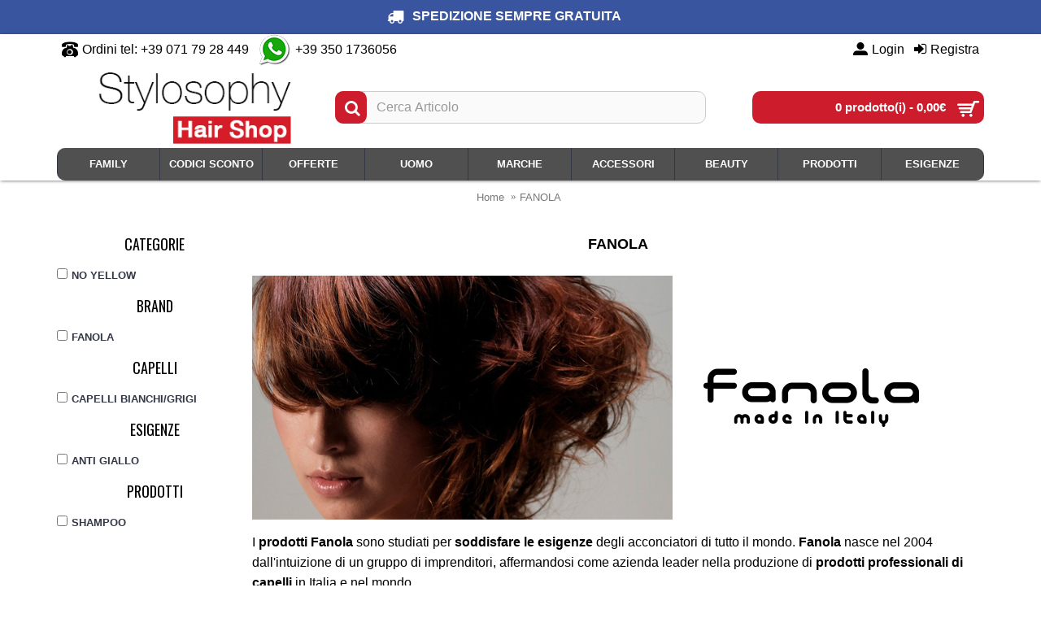

--- FILE ---
content_type: text/html; charset=utf-8
request_url: https://www.stylosophy-shop.it/fanola
body_size: 86834
content:
<!DOCTYPE html>
<html dir="ltr" lang="it" class="webkit chrome chrome131 mac journal-desktop is-guest skin-1 responsive-layout extended-layout header-center header-center-sticky backface product-grid-no-second-image product-list-no-second-image category-page category-page-625 layout-3 route-product-category oc2 one-column" data-j2v="2.6.3">
<head>

                    <!-- Google Marketing Tools Opencart - https://devmanextensions.com -->
                        <script>
                            //Google Marketing Tools https://devmanextensions.com/ - Declare basic variables 
                            var dataLayer = [];
					        var gmt_ajax_link_data = 'https://www.stylosophy-shop.it/index.php?route=extension/module/gmt_datalayer/setup&v=7a141b9d-9193-4763-bead-0e9f18a312e1';
					        var eeMultiChanelVisitProductPageStep = 1;
                            var eeMultiChanelAddToCartStep = 2;
                            var eeMultiChanelVisitCartPageStep = 3;
                            var eeMultiChanelVisitCheckoutStep = 4;
                            var eeMultiChanelFinishOrderStep = 5;
                            var productHrefs = [];
                            var promotionHrefs = [];
                     </script><script>(function(w,d,s,l,i){w[l]=w[l]||[];w[l].push({'gtm.start':
					new Date().getTime(),event:'gtm.js'});var f=d.getElementsByTagName(s)[0],
					j=d.createElement(s),dl=l!='dataLayer'?'&l='+l:'';j.async=true;j.src=
					'https://www.googletagmanager.com/gtm.js?id='+i+dl;f.parentNode.insertBefore(j,f);
					})(window,document,'script','dataLayer','GTM-PZ5V4BH');</script>
<script> var datalayer_data = {"general_data":{"current_view":"category","current_list":"category: FANOLA","current_currency":"EUR","current_categories":["FANOLA"],"store_name":"Stylosophy Shop - Prodotti e Attrezzature Professionali per capelli","userId":0,"string_searched":"","cart_products":[],"debug_enabled":false}}; </script>
<script> var fb_api_track_info = {"event_source_url":"https:\/\/www.stylosophy-shop.it\/fanola"}; </script>                    <!-- Google Marketing Tools Opencart - https://devmanextensions.com -->
                
<meta charset="UTF-8" />
<meta name="viewport" content="width=device-width, initial-scale=1, minimum-scale=1, maximum-scale=1, user-scalable=no">
<meta name="format-detection" content="telephone=no">
<!--[if IE]><meta http-equiv="X-UA-Compatible" content="IE=Edge,chrome=1"/><![endif]-->
<!--[if lt IE 9]><script src="//ie7-js.googlecode.com/svn/version/2.1(beta4)/IE9.js"></script><![endif]-->
<title>Prodotti Per Capelli Fanola - Acquista Online</title>
<base href="https://www.stylosophy-shop.it/" />
<meta name="description" content="Scopri i prodotti Fanola, studiati per soddisfare le esigenze degli acconciatori di tutto il mondo. Acquista online i prodotti Fanola su Stylosophy-shop. La spedizione è sempre gratuita." />
<meta name="keywords" content="Prodotti Fanola Acquista Online, prodotti per capelli Fanola, prodotti Fanola, Fanola prodotti per capelli, Fanola, Fanola prodotti capelli, Fanola prodotti, prodotti per capelli Fanola acquista online" />
<meta property="og:title" content="FANOLA" />
<meta property="og:description" content="I prodotti Fanola sono studiati per soddisfare le esigenze degli acconciatori di tutto il mondo. Fanola nasce nel 2004 dall'intuizione di un gruppo di imprenditori, affermandosi come azienda leader nella produzione di prodotti professionali di capelli in Italia e nel mondo.&nbsp;" />
<meta property="og:url" content="https://www.stylosophy-shop.it/fanola" />
<meta property="og:image" content="https://www.stylosophy-shop.it/image/FANOLA 2018/logo_fanola.jpg" />
<link href="https://www.stylosophy-shop.it/image/logo-ekomi.jpg" rel="icon" />
<link href="https://www.stylosophy-shop.it/fanola" rel="canonical" />
<link rel="stylesheet" href="//fonts.googleapis.com/css?family=Oswald:regular&amp;subset=latin"/>
















































<link rel="stylesheet" href="https://www.stylosophy-shop.it/catalog/view/theme/journal2/css/j-strap.css?j2v=2.6.3"/>
<link rel="stylesheet" href="https://www.stylosophy-shop.it/catalog/view/javascript/font-awesome/css/font-awesome.min.css?j2v=2.6.3"/>
<link rel="stylesheet" href="https://www.stylosophy-shop.it/catalog/view/theme/journal2/lib/jquery.ui/jquery-ui-slider.min.css?j2v=2.6.3"/>
<link rel="stylesheet" href="https://www.stylosophy-shop.it/catalog/view/theme/journal2/lib/owl-carousel/owl.carousel.css?j2v=2.6.3"/>
<link rel="stylesheet" href="https://www.stylosophy-shop.it/catalog/view/theme/journal2/lib/owl-carousel/owl.transitions.css?j2v=2.6.3"/>
<link rel="stylesheet" href="https://www.stylosophy-shop.it/catalog/view/theme/journal2/lib/magnific-popup/magnific-popup.css?j2v=2.6.3"/>
<link rel="stylesheet" href="https://s3-eu-west-1.amazonaws.com/shop-assets.sequrapi.com/base/css/sequrapayment.css?j2v=2.6.3"/>
<link rel="stylesheet" href="https://www.stylosophy-shop.it/catalog/view/theme/journal2/css/hint.min.css?j2v=2.6.3"/>
<link rel="stylesheet" href="https://www.stylosophy-shop.it/catalog/view/theme/journal2/css/journal.css?j2v=2.6.3"/>
<link rel="stylesheet" href="https://www.stylosophy-shop.it/catalog/view/theme/journal2/css/features.css?j2v=2.6.3"/>
<link rel="stylesheet" href="https://www.stylosophy-shop.it/catalog/view/theme/journal2/css/header.css?j2v=2.6.3"/>
<link rel="stylesheet" href="https://www.stylosophy-shop.it/catalog/view/theme/journal2/css/module.css?j2v=2.6.3"/>
<link rel="stylesheet" href="https://www.stylosophy-shop.it/catalog/view/theme/journal2/css/pages.css?j2v=2.6.3"/>
<link rel="stylesheet" href="https://www.stylosophy-shop.it/catalog/view/theme/journal2/css/account.css?j2v=2.6.3"/>
<link rel="stylesheet" href="https://www.stylosophy-shop.it/catalog/view/theme/journal2/css/blog-manager.css?j2v=2.6.3"/>
<link rel="stylesheet" href="https://www.stylosophy-shop.it/catalog/view/theme/journal2/css/side-column.css?j2v=2.6.3"/>
<link rel="stylesheet" href="https://www.stylosophy-shop.it/catalog/view/theme/journal2/css/product.css?j2v=2.6.3"/>
<link rel="stylesheet" href="https://www.stylosophy-shop.it/catalog/view/theme/journal2/css/category.css?j2v=2.6.3"/>
<link rel="stylesheet" href="https://www.stylosophy-shop.it/catalog/view/theme/journal2/css/footer.css?j2v=2.6.3"/>
<link rel="stylesheet" href="https://www.stylosophy-shop.it/catalog/view/theme/journal2/css/icons.css?j2v=2.6.3"/>
<link rel="stylesheet" href="https://www.stylosophy-shop.it/catalog/view/theme/journal2/css/custom.css?j2v=2.6.3"/>
<link rel="stylesheet" href="https://www.stylosophy-shop.it/catalog/view/theme/journal2/css/responsive.css?j2v=2.6.3"/>
<link rel="stylesheet" href="index.php?route=journal2/assets/css&amp;j2v=2.6.3" />
<script type="text/javascript" src="https://www.stylosophy-shop.it/catalog/view/javascript/jquery/jquery-2.1.1.min.js?j2v=2.6.3"></script>
<script type="text/javascript" src="https://www.stylosophy-shop.it/catalog/view/javascript/bootstrap/js/bootstrap.min.js?j2v=2.6.3"></script>
<script type="text/javascript" src="https://www.stylosophy-shop.it/catalog/view/theme/journal2/lib/jquery/jquery-migrate-1.2.1.min.js?j2v=2.6.3"></script>
<script type="text/javascript" src="https://www.stylosophy-shop.it/catalog/view/theme/journal2/lib/jquery.ui/jquery-ui-slider.min.js?j2v=2.6.3"></script>
<script type="text/javascript" src="https://www.stylosophy-shop.it/catalog/view/javascript/common.js?j2v=2.6.3"></script>
<script type="text/javascript" src="https://www.stylosophy-shop.it/catalog/view/javascript/jquery/jquery.total-storage.min.js?j2v=2.6.3"></script>
<script type="text/javascript" src="https://www.stylosophy-shop.it/catalog/view/theme/journal2/lib/jquery.tabs/tabs.js?j2v=2.6.3"></script>
<script type="text/javascript" src="https://www.stylosophy-shop.it/catalog/view/theme/journal2/lib/owl-carousel/owl.carousel.js?j2v=2.6.3"></script>
<script type="text/javascript" src="https://www.stylosophy-shop.it/catalog/view/theme/journal2/lib/magnific-popup/jquery.magnific-popup.min.js?j2v=2.6.3"></script>
<script type="text/javascript" src="https://www.stylosophy-shop.it/catalog/view/theme/journal2/lib/actual/jquery.actual.min.js?j2v=2.6.3"></script>
<script type="text/javascript" src="https://www.stylosophy-shop.it/catalog/view/theme/journal2/lib/countdown/jquery.countdown.js?j2v=2.6.3"></script>
<script type="text/javascript" src="https://www.stylosophy-shop.it/catalog/view/theme/journal2/lib/image-zoom/jquery.imagezoom.min.js?j2v=2.6.3"></script>
<script type="text/javascript" src="https://www.stylosophy-shop.it/catalog/view/theme/journal2/lib/lazy/jquery.lazy.1.6.min.js?j2v=2.6.3"></script>
<script type="text/javascript" src="https://www.stylosophy-shop.it/catalog/view/theme/journal2/lib/jquery.address/jquery.address.js?j2v=2.6.3"></script>
<script type="text/javascript" src="https://www.stylosophy-shop.it/catalog/view/theme/journal2/lib/jqueryc/jqueryc.js?j2v=2.6.3"></script>
<script type="text/javascript" src="https://www.stylosophy-shop.it/catalog/view/javascript/devmanextensions_gmt/data_layer_events.js?j2v=2.6.3"></script>
<script type="text/javascript" src="https://www.stylosophy-shop.it/catalog/view/javascript/devmanextensions_gmt/gdpr.js?j2v=2.6.3"></script>
<script type="text/javascript" src="https://s3-eu-west-1.amazonaws.com/shop-assets.sequrapi.com/base/js/sequrapayment.js?j2v=2.6.3"></script>
<script type="text/javascript" src="https://www.stylosophy-shop.it/catalog/view/theme/journal2/js/journal.js?j2v=2.6.3"></script>




<!--[if (gte IE 6)&(lte IE 8)]><script src="catalog/view/theme/journal2/lib/selectivizr/selectivizr.min.js"></script><![endif]-->

<script>
        Journal.COUNTDOWN = {
        DAYS    : "Giorni",
        HOURS   : "Ore",
        MINUTES : "Minuti",
        SECONDS : "Secondi"
    };
        Journal.NOTIFICATION_BUTTONS = '<div class="notification-buttons" style="     height: 130px;    position: relative;     width: 320px;     text-align: center;   "></br><a class="button notification-checkout" href="https://www.stylosophy-shop.it/index.php?route=checkout/checkout" style="    width: 280px;     height: 36px;      font-size: 20px;       padding: 6px 0px 6px 0px;  ">visualizza carrello</a></div><div style="   font-weight: 400;        font-style: normal;       font-family: Oswald;       bottom: 30px;      position: relative;   font-size: 15px;     color: rgb(255, 255, 255);     background: #6b79b6;    display: inline-block;  padding: 3px; width: 100%; text-align: center;" ><i style="margin-right: 5px; color: rgb(255, 255, 255); font-size: 20px" data-icon=""></i> Spedizione sempre gratuita <br> Consegna in 24/72 H</div>';
</script>

<script id="mcjs">!function(c,h,i,m,p){m=c.createElement(h),p=c.getElementsByTagName(h)[0],m.async=1,m.src=i,p.parentNode.insertBefore(m,p)}(document,"script","https://chimpstatic.com/mcjs-connected/js/users/1e31392afc2a8e10a2d2834c0/671fc82c47b04d7299d4d194f.js");</script>



                        
</head>
<body>

                    <!-- Google Marketing Tools Opencart - https://devmanextensions.com -->
                        <noscript><iframe src="https://www.googletagmanager.com/ns.html?id=GTM-PZ5V4BH"
					height="0" width="0" style="display:none;visibility:hidden"></iframe></noscript><script type="text/javascript">
    var _iub = _iub || [];
    _iub.csConfiguration = { 
        "floatingPreferencesButtonDisplay": "bottom-right", 
        "perPurposeConsent": true, 
        "siteId": 2537399, 
        "whitelabel": false, 
        "cookiePolicyId": 83533171, 
        "lang": "it", 
        "banner": { 
            "acceptButtonCaptionColor": "#FFFFFF", 
            "acceptButtonColor": "#CD1D2C", 
            "acceptButtonDisplay": true, 
            "closeButtonRejects": true, 
            "customizeButtonCaptionColor": "#4D4D4D",
            "customizeButtonColor": "#DADADA", 
            "customizeButtonDisplay": true, 
            "explicitWithdrawal": true, 
            "listPurposes": true, 
            "position": "bottom", 
            "rejectButtonDisplay": true, 
            "showPurposesToggles": true, 
            "showTitle": false, 
            "closeButtonCaption": "<span style=\"font-size:14px!important;background-color:#000!important;\">&times;</span>" 
        },
        "callback": { 
            "onPreferenceExpressedOrNotNeeded": function(preference) {
                var cookies = {
                    ad_storage: 'denied',
                    analytics_storage: 'denied',
                    functionality_storage: 'denied',
                    personalization_storage: 'denied',
                    security_storage: 'denied'
                };

                if (!preference || preference.consent === true) {
                    var cookies = {
                        ad_storage: 'granted',
                        analytics_storage: 'granted',
                        functionality_storage: 'granted',
                        personalization_storage: 'granted',
                        security_storage: 'granted'
                    };

                } else if (preference.purposes) {
                    for (var purposeId in preference.purposes) {
                        if (preference.purposes[purposeId]) {
                            if (purposeId == 5) {
                                cookies.ad_storage = 'granted';
                                
                            } else if (purposeId == 4) {
                                cookies.analytics_storage = 'granted';
                            
                            } else if (purposeId == 3) {
                                cookies.personalization_storage = 'granted';

                            } else if (purposeId == 2) {
                                cookies.security_storage = 'granted';

                            } else if (purposeId == 1) {
                                cookies.functionality_storage = 'granted';
                            }
                        }
                    }
                }

                function setCookie(cname, cvalue, exdays) {
                    var d = new Date();
                    d.setTime(d.getTime() + (exdays*24*60*60*1000));
                    var expires = "expires="+ d.toUTCString();
                    document.cookie = cname + "=" + cvalue + ";" + expires + ";path=/";
                }
                
                function getCookie(cname) {
                    var name = cname + "=";
                    var decodedCookie = decodeURIComponent(document.cookie);
                    var ca = decodedCookie.split(';');
                    for(var i = 0; i <ca.length; i++) {
                        var c = ca[i];
                        while (c.charAt(0) == ' ') {
                            c = c.substring(1);
                        }
                        if (c.indexOf(name) == 0) {
                            return c.substring(name.length, c.length);
                        }
                    }
                    
                    return false;
                }
                
                var consent_updated = false;

                for (var cookie_name in cookies) {
                    var current_value = getCookie(cookie_name);

                    if (current_value != cookies[cookie_name]) {
                        consent_updated = true;
                    }

                    setCookie(cookie_name, cookies[cookie_name], 365);
                }

                setCookie('acceptedGoogleConsent', 'Yes', 365);

                if (consent_updated) {
                    dataLayer.push({
                        event: "googleConsentUpdate",
                        googleConsentUpdate: cookies
                    });
                }
            }
        }
    };
</script>
<script type="text/javascript" src="//cdn.iubenda.com/cs/iubenda_cs.js" charset="UTF-8" async></script>                    <!-- Google Marketing Tools Opencart - https://devmanextensions.com -->
                


<!--[if lt IE 9]>
<div class="old-browser">You are using an old browser. Please <a href="http://windows.microsoft.com/en-us/internet-explorer/download-ie">upgrade to a newer version</a> or <a href="http://browsehappy.com/">try a different browser</a>.</div>
<![endif]-->
<div class="header-notice center-notice   fullwidth-notice" id="journal-header-notice-1341010017" style="font-weight: bold; font-family: Helvetica, Arial, sans-serif; font-size: 16px; font-style: normal; text-transform: none; color: rgb(255, 255, 255); background-color: rgb(58, 85, 159)">
        <i style="margin-right: 5px; color: rgb(255, 255, 255); font-size: 20px" data-icon="&#xe0ad;"></i>    
    <span class="notice-text">SPEDIZIONE SEMPRE GRATUITA</span>

    
        <button class="close-notice button x-icon"></button>
    
    <script>
        $('#journal-header-notice-1341010017 .close-notice').click(function () {
            $('#journal-header-notice-1341010017').slideUp();
                        $.cookie('header_notice-y067yzipeatjoet3s1yvi', true, {
                expires: 365
            });
                    });

                $('<style>#journal-header-notice-1341010017 .close-notice { color: rgb(58, 85, 159)} #journal-header-notice-1341010017 .close-notice:hover { color: rgb(58, 85, 159)} #journal-header-notice-1341010017 .close-notice { background-color: rgb(58, 85, 159)} #journal-header-notice-1341010017 .close-notice:hover { background-color: rgb(58, 85, 159)}</style>').appendTo($('head'));
            </script>
</div><header class="journal-header-center journal-header-mega nolang-nocurr">

    <div class="journal-top-header j-min z-1"></div>
    <div class="journal-menu-bg j-min z-0"> </div>
    <div class="journal-center-bg j-100 z-0"> </div>

    <div id="header" class="journal-header row z-2">

        <div class="journal-links j-min xs-100 sm-100 md-75 lg-75 xl-75">
            <div class="links j-min">
                <a href="tel:+390717928449"  class="icon-only"><i style="margin-right: 5px; font-size: 20px" data-icon="&#xe679;"></i><span class="top-menu-link">Ordini tel: +39 071 79 28 449</span></a>
<a href="https://api.whatsapp.com/send?phone=393501736056"  class="icon-only"><i><img style="margin-right: 5px; " src="image/whatsapp5.jpg" alt="" title="" /></i><span class="top-menu-link">+39 350 1736056</span></a>            </div>
        </div>

        <div class="journal-secondary j-min xs-100 sm-100 md-25 lg-25 xl-25">
            <div class="links j-min">
                <a href="https://www.stylosophy-shop.it/index.php?route=account/login" ><i style="margin-right: 5px; font-size: 18px" data-icon="&#xe1b8;"></i><span class="top-menu-link">Login</span></a>
<a href="https://www.stylosophy-shop.it/index.php?route=account/register" ><i style="margin-right: 5px; font-size: 18px" data-icon="&#xe07c;"></i><span class="top-menu-link">Registra</span></a>            </div>
        </div>

                <div class="journal-logo j-100 xs-100 sm-100 md-30 lg-30 xl-30">
                        <div id="logo">
                <a href="">
                    <img src="https://www.stylosophy-shop.it/image/cache/0000HOME2017/logo_stylosophy_3-268x111.jpg" width="268" height="111" alt="Stylosophy Shop Prodotti professionali per capelli" title="Stylosophy Shop Prodotti professionali per capelli" />                </a>
            </div>
                    </div>
        <div class="journal-search j-min xs-100 sm-50 md-45 lg-45 xl-45">
                        <div id="search" class="input-group j-min">
  <input type="text" name="search" value="" placeholder="Cerca Articolo" autocomplete="off" class="form-control input-lg" />
  <div class="button-search"><button type="button"><i></i></button></div>
</div>                    </div>

        
        
        <div class="journal-cart row j-min xs-100 sm-50 md-25 lg-25 xl-25">
            <div id="cart" class="btn-group btn-block">
  <button type="button" data-toggle="dropdown" class="btn btn-inverse btn-block btn-lg dropdown-toggle heading"><a><span id="cart-total" data-loading-text="Sto caricando...&nbsp;&nbsp;">0 prodotto(i) - 0,00€</span> <i></i></a></button>
  <div class="content">
    <ul class="cart-wrapper">
        <li>
      <p class="text-center empty">Il tuo carrello &egrave; vuoto!</p>
    </li>
        </ul>
  </div>
</div>
        </div>

        <div class="journal-menu j-min xs-100 sm-100 md-100 lg-100 xl-100">
            <div class="mobile-trigger">MENÙ</div>
<ul class="super-menu mobile-menu menu-table" style="table-layout: fixed">
        <li class="drop-down ">
                <a href="https://www.stylosophy-shop.it/index.php?route=membership/membership" ><span class="main-menu-text">FAMILY</span></a>
                                                                
        
        <span class="mobile-plus">+</span>
    </li>
        <li class="drop-down ">
                <a href="https://www.stylosophy-shop.it/buoni-sconto" ><span class="main-menu-text">CODICI SCONTO</span></a>
                                                                
        
        <span class="mobile-plus">+</span>
    </li>
        <li class="drop-down ">
                <a href="https://www.stylosophy-shop.it/offerte" ><span class="main-menu-text">OFFERTE</span></a>
                                                                
        
        <span class="mobile-plus">+</span>
    </li>
        <li class="mega-menu-mixed ">
                <a><span class="main-menu-text">UOMO</span></a>
                                                
                <div class="mega-menu">
        
            
                                                <div class="mega-menu-column mega-menu-html mega-menu-html-block " style="width: 25%;">
                                <div>
                                <h3>SHAMPOO</h3>
                                <div class="wrapper">
                <p><a href="https://www.stylosophy-shop.it/shampoo-anticaduta-uomo"><span style="color:#383838;">ANTICADUTA</span></a></p>

<p>&nbsp;</p>

<p><a href="https://www.stylosophy-shop.it/shampoo-antiforfora"><span style="color:#383838;">ANTIFORFORA</span></a></p>

<p>&nbsp;</p>

<p><a href="https://www.stylosophy-shop.it/shampoo-anti-grasso"><span style="color:#383838;">ANTIGRASSO</span></a></p>

<p>&nbsp;</p>

<p><a href="https://www.stylosophy-shop.it/shampoo-energizzante"><span style="color:#383838;">ENERGIZZANTE</span></a></p>

<p>&nbsp;</p>

<p><a href="https://www.stylosophy-shop.it/shampoo-lavaggi-frequenti"><span style="color:#383838;">LAVAGGI FREQUENTI</span></a></p>

<p>&nbsp;</p>

<p><a href="https://www.stylosophy-shop.it/shampoo-detersione-delicata"><span style="color:#383838;">DETERSIONE DELICATA</span></a></p>

<p>&nbsp;</p>

<p><a href="https://www.stylosophy-shop.it/shampoo-idratante-uomo"><span style="color:#383838;">IDRATANTE</span></a></p>

<p>&nbsp;</p>

<p><a href="https://www.stylosophy-shop.it/shampoo-pulizia-profonda"><span style="color:#383838;">PULIZIA PROFONDA</span></a></p>

<p>&nbsp;</p>

<p><a href="https://www.stylosophy-shop.it/shampoo-volumizzante-densificante"><span style="color:#383838;">VOLUMIZZANTE</span></a></p>

<p>&nbsp;</p>

<p><a href="https://www.stylosophy-shop.it/shampoo-capelli-grigi-bianchi"><span style="color:#383838;">CAPELLI GRIGI / BIANCHI</span></a></p>

<p>&nbsp;</p>                </div>
                </div>
                            </div>
                    
            
                                                <div class="mega-menu-column mega-menu-html mega-menu-html-block " style="width: 25%;">
                                <div>
                                <h3>PRODOTTI</h3>
                                <div class="wrapper">
                <p><a href="https://www.stylosophy-shop.it/fiale-anticaduta-uomo"><span style="color:#383838;">FIALE ANTICADUTA</span></a></p>

<p>&nbsp;</p>

<p><a href="https://www.stylosophy-shop.it/kit-shampoo-fiale-anticaduta"><span style="color:#383838;">KIT SHAMPOO + FIALE</span></a></p>

<p>&nbsp;</p>

<p><a href="https://www.stylosophy-shop.it/doccia-schiuma-2-in-1"><span style="color:#383838;">DOCCIA SCHIUMA 2 IN 1</span></a></p>

<p>&nbsp;</p>

<p><a href="https://www.stylosophy-shop.it/tutto-per-la-barba"><span style="color:#383838;">TUTTO PER LA BARBA</span></a></p>

<p>&nbsp;</p>

<p><a href="https://www.stylosophy-shop.it/rasoi-e-tagliacapelli"><span style="color:#383838;">RASOI E TAGLIACAPELLI</span></a></p>

<p>&nbsp;</p>                </div>
                </div>
                            </div>
                    
            
                                                <div class="mega-menu-column mega-menu-html mega-menu-html-block " style="width: 25%;">
                                <div>
                                <h3>CERE / PASTE</h3>
                                <div class="wrapper">
                <p><a href="https://www.stylosophy-shop.it/cera-pasta-tenuta-leggera"><span style="color:#383838;">TENUTA LEGGERA</span></a></p>

<p>&nbsp;</p>

<p><a href="https://www.stylosophy-shop.it/cera-pasta-tenuta-media"><span style="color:#383838;">TENUTA MEDIA</span></a></p>

<p>&nbsp;</p>

<p><a href="https://www.stylosophy-shop.it/cera-pasta-tenuta-forte"><span style="color:#383838;">TENUTA FORTE</span></a></p>

<p>&nbsp;</p>                </div>
                </div>
                            </div>
                    
            
                                                <div class="mega-menu-column mega-menu-html mega-menu-html-block " style="width: 25%;">
                                <div>
                                <h3>GEL</h3>
                                <div class="wrapper">
                <p><a href="https://www.stylosophy-shop.it/gel-tenuta-leggera"><span style="color:#383838;">TENUTA LEGGERA</span></a></p>

<p>&nbsp;</p>

<p><a href="https://www.stylosophy-shop.it/gel-tenuta-media"><span style="color:#383838;">TENUTA MEDIA</span></a></p>

<p>&nbsp;</p>

<p><a href="https://www.stylosophy-shop.it/gel-tenuta-forte"><span style="color:#383838;">TENUTA FORTE</span></a></p>

<p>&nbsp;</p>                </div>
                </div>
                            </div>
                            </div>
        
        <span class="mobile-plus">+</span>
    </li>
        <li class="mega-menu-html ">
                <a href="https://www.stylosophy-shop.it/marche" ><span class="main-menu-text">MARCHE</span></a>
                                                        <div class="mega-menu">
            <div>
                        <div class="mega-menu-item xs-50 sm-33 md-25 lg-16 xl-16">
                <div>
                                                <h3><a href="https://www.stylosophy-shop.it/agua">AGUA</a></h3>
                                                                </div>
            </div>
                        <div class="mega-menu-item xs-50 sm-33 md-25 lg-16 xl-16">
                <div>
                                                <h3><a href="https://www.stylosophy-shop.it/prodotti-alfaparf">ALFAPARF</a></h3>
                                                                </div>
            </div>
                        <div class="mega-menu-item xs-50 sm-33 md-25 lg-16 xl-16">
                <div>
                                                <h3><a href="https://www.stylosophy-shop.it/alterna-hair-care">ALTERNA</a></h3>
                                                                </div>
            </div>
                        <div class="mega-menu-item xs-50 sm-33 md-25 lg-16 xl-16">
                <div>
                                                <h3><a href="https://www.stylosophy-shop.it/prodotti-alterego">ALTEREGO</a></h3>
                                                                </div>
            </div>
                        <div class="mega-menu-item xs-50 sm-33 md-25 lg-16 xl-16">
                <div>
                                                <h3><a href="https://www.stylosophy-shop.it/prodotti-american-crew">AMERICAN CREW</a></h3>
                                                                </div>
            </div>
                        <div class="mega-menu-item xs-50 sm-33 md-25 lg-16 xl-16">
                <div>
                                                <h3><a href="https://www.stylosophy-shop.it/artego-hair-professional">ARTEGO</a></h3>
                                                                </div>
            </div>
                        <div class="mega-menu-item xs-50 sm-33 md-25 lg-16 xl-16">
                <div>
                                                <h3><a href="https://www.stylosophy-shop.it/aveda">AVEDA</a></h3>
                                                                </div>
            </div>
                        <div class="mega-menu-item xs-50 sm-33 md-25 lg-16 xl-16">
                <div>
                                                <h3><a href="https://www.stylosophy-shop.it/biosilk">BIOSILK</a></h3>
                                                                </div>
            </div>
                        <div class="mega-menu-item xs-50 sm-33 md-25 lg-16 xl-16">
                <div>
                                                <h3><a href="https://www.stylosophy-shop.it/matrix-biolage-r.a.w.">BIOLAGE R.A.W.</a></h3>
                                                                </div>
            </div>
                        <div class="mega-menu-item xs-50 sm-33 md-25 lg-16 xl-16">
                <div>
                                                <h3><a href="https://www.stylosophy-shop.it/prodotti-bumble-and-bumble">BUMBLE AND BUMBLE</a></h3>
                                                                </div>
            </div>
                        <div class="mega-menu-item xs-50 sm-33 md-25 lg-16 xl-16">
                <div>
                                                <h3><a href="https://www.stylosophy-shop.it/biological">BIOLOGICAL</a></h3>
                                                                </div>
            </div>
                        <div class="mega-menu-item xs-50 sm-33 md-25 lg-16 xl-16">
                <div>
                                                <h3><a href="https://www.stylosophy-shop.it/comfort-zone-conscious-skin-science">COMFORT ZONE</a></h3>
                                                                </div>
            </div>
                        <div class="mega-menu-item xs-50 sm-33 md-25 lg-16 xl-16">
                <div>
                                                <h3><a href="https://www.stylosophy-shop.it/prodotti-depot">DEPOT</a></h3>
                                                                </div>
            </div>
                        <div class="mega-menu-item xs-50 sm-33 md-25 lg-16 xl-16">
                <div>
                                                <h3><a href="https://www.stylosophy-shop.it/davines">DAVINES</a></h3>
                                                                </div>
            </div>
                        <div class="mega-menu-item xs-50 sm-33 md-25 lg-16 xl-16">
                <div>
                                                <h3><a href="https://www.stylosophy-shop.it/milano-dibi">DIBI MILANO</a></h3>
                                                                </div>
            </div>
                        <div class="mega-menu-item xs-50 sm-33 md-25 lg-16 xl-16">
                <div>
                                                <h3><a href="https://www.stylosophy-shop.it/echosline">ECHOSLINE</a></h3>
                                                                </div>
            </div>
                        <div class="mega-menu-item xs-50 sm-33 md-25 lg-16 xl-16">
                <div>
                                                <h3><a href="https://www.stylosophy-shop.it/eksperience">EKSPERIENCE</a></h3>
                                                                </div>
            </div>
                        <div class="mega-menu-item xs-50 sm-33 md-25 lg-16 xl-16">
                <div>
                                                <h3><a href="https://www.stylosophy-shop.it/fanola">FANOLA</a></h3>
                                                                </div>
            </div>
                        <div class="mega-menu-item xs-50 sm-33 md-25 lg-16 xl-16">
                <div>
                                                <h3><a href="https://www.stylosophy-shop.it/farouk-chi">FAROUK CHI</a></h3>
                                                                </div>
            </div>
                        <div class="mega-menu-item xs-50 sm-33 md-25 lg-16 xl-16">
                <div>
                                                <h3><a href="https://www.stylosophy-shop.it/framesi">FRAMESI</a></h3>
                                                                </div>
            </div>
                        <div class="mega-menu-item xs-50 sm-33 md-25 lg-16 xl-16">
                <div>
                                                <h3><a href="https://www.stylosophy-shop.it/goccia-nera">GOCCIA NERA</a></h3>
                                                                </div>
            </div>
                        <div class="mega-menu-item xs-50 sm-33 md-25 lg-16 xl-16">
                <div>
                                                <h3><a href="https://www.stylosophy-shop.it/piastre-golden-curl">GOLDEN CURL</a></h3>
                                                                </div>
            </div>
                        <div class="mega-menu-item xs-50 sm-33 md-25 lg-16 xl-16">
                <div>
                                                <h3><a href="https://www.stylosophy-shop.it/PRODOTTI-GOLDWELL">GOLDWELL</a></h3>
                                                                </div>
            </div>
                        <div class="mega-menu-item xs-50 sm-33 md-25 lg-16 xl-16">
                <div>
                                                <h3><a href="https://www.stylosophy-shop.it/intercosmo">INTERCOSMO</a></h3>
                                                                </div>
            </div>
                        <div class="mega-menu-item xs-50 sm-33 md-25 lg-16 xl-16">
                <div>
                                                <h3><a href="https://www.stylosophy-shop.it/joico">JOICO</a></h3>
                                                                </div>
            </div>
                        <div class="mega-menu-item xs-50 sm-33 md-25 lg-16 xl-16">
                <div>
                                                <h3><a href="https://www.stylosophy-shop.it/revlon-intragen">INTRAGEN</a></h3>
                                                                </div>
            </div>
                        <div class="mega-menu-item xs-50 sm-33 md-25 lg-16 xl-16">
                <div>
                                                <h3><a href="https://www.stylosophy-shop.it/IODASE-prodotti">IODASE</a></h3>
                                                                </div>
            </div>
                        <div class="mega-menu-item xs-50 sm-33 md-25 lg-16 xl-16">
                <div>
                                                <h3><a href="https://www.stylosophy-shop.it/it'sa10prodotti">IT'S A 10</a></h3>
                                                                </div>
            </div>
                        <div class="mega-menu-item xs-50 sm-33 md-25 lg-16 xl-16">
                <div>
                                                <h3><a href="https://www.stylosophy-shop.it/kadus-professional">KADUS</a></h3>
                                                                </div>
            </div>
                        <div class="mega-menu-item xs-50 sm-33 md-25 lg-16 xl-16">
                <div>
                                                <h3><a href="https://www.stylosophy-shop.it/kerasilk">KERASILK</a></h3>
                                                                </div>
            </div>
                        <div class="mega-menu-item xs-50 sm-33 md-25 lg-16 xl-16">
                <div>
                                                <h3><a href="https://www.stylosophy-shop.it/prodotti-kemon">KEMON</a></h3>
                                                                </div>
            </div>
                        <div class="mega-menu-item xs-50 sm-33 md-25 lg-16 xl-16">
                <div>
                                                <h3><a href="https://www.stylosophy-shop.it/prodotti-kerastase">KERASTASE</a></h3>
                                                                </div>
            </div>
                        <div class="mega-menu-item xs-50 sm-33 md-25 lg-16 xl-16">
                <div>
                                                <h3><a href="https://www.stylosophy-shop.it/prodotti-kevin-murphy">KEVIN MURPHY</a></h3>
                                                                </div>
            </div>
                        <div class="mega-menu-item xs-50 sm-33 md-25 lg-16 xl-16">
                <div>
                                                <h3><a href="https://www.stylosophy-shop.it/prodotti-khenz">KHENZ</a></h3>
                                                                </div>
            </div>
                        <div class="mega-menu-item xs-50 sm-33 md-25 lg-16 xl-16">
                <div>
                                                <h3><a href="https://www.stylosophy-shop.it/prodotti-kintsugi">KINTSUGI</a></h3>
                                                                </div>
            </div>
                        <div class="mega-menu-item xs-50 sm-33 md-25 lg-16 xl-16">
                <div>
                                                <h3><a href="https://www.stylosophy-shop.it/l-anza-haircare">L'ANZA</a></h3>
                                                                </div>
            </div>
                        <div class="mega-menu-item xs-50 sm-33 md-25 lg-16 xl-16">
                <div>
                                                <h3><a href="https://www.stylosophy-shop.it/l-oreal-professionnell">L'OREAL</a></h3>
                                                                </div>
            </div>
                        <div class="mega-menu-item xs-50 sm-33 md-25 lg-16 xl-16">
                <div>
                                                <h3><a href="https://www.stylosophy-shop.it/matrix-haircare">MATRIX</a></h3>
                                                                </div>
            </div>
                        <div class="mega-menu-item xs-50 sm-33 md-25 lg-16 xl-16">
                <div>
                                                <h3><a href="https://www.stylosophy-shop.it/medavita">MEDAVITA</a></h3>
                                                                </div>
            </div>
                        <div class="mega-menu-item xs-50 sm-33 md-25 lg-16 xl-16">
                <div>
                                                <h3><a href="https://www.stylosophy-shop.it/moroccanoil">MOROCCANOIL</a></h3>
                                                                </div>
            </div>
                        <div class="mega-menu-item xs-50 sm-33 md-25 lg-16 xl-16">
                <div>
                                                <h3><a href="https://www.stylosophy-shop.it/naturalmente">NATURALMENTE</a></h3>
                                                                </div>
            </div>
                        <div class="mega-menu-item xs-50 sm-33 md-25 lg-16 xl-16">
                <div>
                                                <h3><a href="https://www.stylosophy-shop.it/nioxin">NIOXIN</a></h3>
                                                                </div>
            </div>
                        <div class="mega-menu-item xs-50 sm-33 md-25 lg-16 xl-16">
                <div>
                                                <h3><a href="https://www.stylosophy-shop.it/olaplex-prodotti">OLAPLEX</a></h3>
                                                                </div>
            </div>
                        <div class="mega-menu-item xs-50 sm-33 md-25 lg-16 xl-16">
                <div>
                                                <h3><a href="https://www.stylosophy-shop.it/organicals">ORGANICALS</a></h3>
                                                                </div>
            </div>
                        <div class="mega-menu-item xs-50 sm-33 md-25 lg-16 xl-16">
                <div>
                                                <h3><a href="https://www.stylosophy-shop.it/oribe">ORIBE</a></h3>
                                                                </div>
            </div>
                        <div class="mega-menu-item xs-50 sm-33 md-25 lg-16 xl-16">
                <div>
                                                <h3><a href="https://www.stylosophy-shop.it/orofluido">OROFLUIDO</a></h3>
                                                                </div>
            </div>
                        <div class="mega-menu-item xs-50 sm-33 md-25 lg-16 xl-16">
                <div>
                                                <h3><a href="https://www.stylosophy-shop.it/o-way">OWAY</a></h3>
                                                                </div>
            </div>
                        <div class="mega-menu-item xs-50 sm-33 md-25 lg-16 xl-16">
                <div>
                                                <h3><a href="https://www.stylosophy-shop.it/philip-martins">PHILIP MARTIN'S</a></h3>
                                                                </div>
            </div>
                        <div class="mega-menu-item xs-50 sm-33 md-25 lg-16 xl-16">
                <div>
                                                <h3><a href="https://www.stylosophy-shop.it/paul-mitchell">PAUL MITCHELL</a></h3>
                                                                </div>
            </div>
                        <div class="mega-menu-item xs-50 sm-33 md-25 lg-16 xl-16">
                <div>
                                                <h3><a href="https://www.stylosophy-shop.it/protoplasmina">PROTOPLASMINA</a></h3>
                                                                </div>
            </div>
                        <div class="mega-menu-item xs-50 sm-33 md-25 lg-16 xl-16">
                <div>
                                                <h3><a href="https://www.stylosophy-shop.it/rain-dance-artego">RAIN DANCE ARTEGO</a></h3>
                                                                </div>
            </div>
                        <div class="mega-menu-item xs-50 sm-33 md-25 lg-16 xl-16">
                <div>
                                                <h3><a href="https://www.stylosophy-shop.it/prodotti-starway">STARWAY</a></h3>
                                                                </div>
            </div>
                        <div class="mega-menu-item xs-50 sm-33 md-25 lg-16 xl-16">
                <div>
                                                <h3><a href="https://www.stylosophy-shop.it/redken">REDKEN</a></h3>
                                                                </div>
            </div>
                        <div class="mega-menu-item xs-50 sm-33 md-25 lg-16 xl-16">
                <div>
                                                <h3><a href="https://www.stylosophy-shop.it/retrò-upgrade">RETRÒ UPGRADE</a></h3>
                                                                </div>
            </div>
                        <div class="mega-menu-item xs-50 sm-33 md-25 lg-16 xl-16">
                <div>
                                                <h3><a href="https://www.stylosophy-shop.it/schwarzkopf-professional">SCHWARZKOPF</a></h3>
                                                                </div>
            </div>
                        <div class="mega-menu-item xs-50 sm-33 md-25 lg-16 xl-16">
                <div>
                                                <h3><a href="https://www.stylosophy-shop.it/REVLON-PROFESSIONAL">REVLON</a></h3>
                                                                </div>
            </div>
                        <div class="mega-menu-item xs-50 sm-33 md-25 lg-16 xl-16">
                <div>
                                                <h3><a href="https://www.stylosophy-shop.it/spa-ce">SPACE</a></h3>
                                                                </div>
            </div>
                        <div class="mega-menu-item xs-50 sm-33 md-25 lg-16 xl-16">
                <div>
                                                <h3><a href="https://www.stylosophy-shop.it/tecna">TECNA</a></h3>
                                                                </div>
            </div>
                        <div class="mega-menu-item xs-50 sm-33 md-25 lg-16 xl-16">
                <div>
                                                <h3><a href="https://www.stylosophy-shop.it/tigi-bed-head">TIGI</a></h3>
                                                                </div>
            </div>
                        <div class="mega-menu-item xs-50 sm-33 md-25 lg-16 xl-16">
                <div>
                                                <h3><a href="https://www.stylosophy-shop.it/tecnodry-prodotti">TECNODRY</a></h3>
                                                                </div>
            </div>
                        <div class="mega-menu-item xs-50 sm-33 md-25 lg-16 xl-16">
                <div>
                                                <h3><a href="https://www.stylosophy-shop.it/revlon-uniq-one">UNIQ ONE</a></h3>
                                                                </div>
            </div>
                        <div class="mega-menu-item xs-50 sm-33 md-25 lg-16 xl-16">
                <div>
                                                <h3><a href="https://www.stylosophy-shop.it/wella">WELLA</a></h3>
                                                                </div>
            </div>
                        <div class="mega-menu-item xs-50 sm-33 md-25 lg-16 xl-16">
                <div>
                                                <h3><a href="https://www.stylosophy-shop.it/yellow">YELLOW</a></h3>
                                                                </div>
            </div>
                        </div>
            <span class="clearfix"> </span>
        </div>
        
        
        <span class="mobile-plus">+</span>
    </li>
        <li class="drop-down ">
                <a href="https://www.stylosophy-shop.it/accessori" ><span class="main-menu-text">ACCESSORI</span></a>
                                                <ul><li><a href="https://www.stylosophy-shop.it/asciugacapelli" >PHON</a></li><li><a href="https://www.stylosophy-shop.it/piastre" >PIASTRE</a></li><li><a href="https://www.stylosophy-shop.it/arricciacapelli" >ARRICCIACAPELLI</a></li><li><a href="https://www.stylosophy-shop.it/rasoi-tagliacapelli" >RASOI E TAGLIACAPELLI</a></li><li><a href="https://www.stylosophy-shop.it/spazzole" >SPAZZOLE</a></li></ul>                
        
        <span class="mobile-plus">+</span>
    </li>
        <li class="drop-down ">
                <a href="https://www.stylosophy-shop.it/BEAUTY" ><span class="main-menu-text">BEAUTY</span></a>
                                                <ul><li><a href="https://www.stylosophy-shop.it/BEAUTY-VISO" >VISO</a></li><li><a href="https://www.stylosophy-shop.it/BEAUTY-CORPO" >CORPO</a></li></ul>                
        
        <span class="mobile-plus">+</span>
    </li>
        <li class="mega-menu-html ">
                <a><span class="main-menu-text">PRODOTTI</span></a>
                                                        <div class="mega-menu">
            <div>
                        <div class="mega-menu-item xs-50 sm-33 md-25 lg-16 xl-16">
                <div>
                                                <h3><a href="https://www.stylosophy-shop.it/bambini">BAMBINI</a></h3>
                                                                </div>
            </div>
                        <div class="mega-menu-item xs-50 sm-33 md-25 lg-16 xl-16">
                <div>
                                                <h3><a href="https://www.stylosophy-shop.it/cere-paste">CERE/PASTE</a></h3>
                                                                </div>
            </div>
                        <div class="mega-menu-item xs-50 sm-33 md-25 lg-16 xl-16">
                <div>
                                                <h3><a href="https://www.stylosophy-shop.it/colori-riflessanti">COLORI RIFLESSANTI</a></h3>
                                                                </div>
            </div>
                        <div class="mega-menu-item xs-50 sm-33 md-25 lg-16 xl-16">
                <div>
                                                <h3><a href="https://www.stylosophy-shop.it/conditioner-stylosophy">CONDITIONER</a></h3>
                                                                </div>
            </div>
                        <div class="mega-menu-item xs-50 sm-33 md-25 lg-16 xl-16">
                <div>
                                                <h3><a href="https://www.stylosophy-shop.it/conditioner-senza-risciacquo">CONDITIONER SENZA RISCI.</a></h3>
                                                                </div>
            </div>
                        <div class="mega-menu-item xs-50 sm-33 md-25 lg-16 xl-16">
                <div>
                                                <h3><a href="https://www.stylosophy-shop.it/fiale-anticaduta">FIALE ANTICADUTA</a></h3>
                                                                </div>
            </div>
                        <div class="mega-menu-item xs-50 sm-33 md-25 lg-16 xl-16">
                <div>
                                                <h3><a href="https://www.stylosophy-shop.it/finish-stylosophy">FINISH</a></h3>
                                                                </div>
            </div>
                        <div class="mega-menu-item xs-50 sm-33 md-25 lg-16 xl-16">
                <div>
                                                <h3><a href="https://www.stylosophy-shop.it/gel">GEL</a></h3>
                                                                </div>
            </div>
                        <div class="mega-menu-item xs-50 sm-33 md-25 lg-16 xl-16">
                <div>
                                                <h3><a href="https://www.stylosophy-shop.it/maschere-stylosophy">MASCHERE</a></h3>
                                                                </div>
            </div>
                        <div class="mega-menu-item xs-50 sm-33 md-25 lg-16 xl-16">
                <div>
                                                <h3><a href="https://www.stylosophy-shop.it/olio-per-capelli-stylosophy">OLIO PER CAPELLI</a></h3>
                                                                </div>
            </div>
                        <div class="mega-menu-item xs-50 sm-33 md-25 lg-16 xl-16">
                <div>
                                                <h3><a href="https://www.stylosophy-shop.it/protezione-solare">PROTEZIONE SOLARE</a></h3>
                                                                </div>
            </div>
                        <div class="mega-menu-item xs-50 sm-33 md-25 lg-16 xl-16">
                <div>
                                                <h3><a href="https://www.stylosophy-shop.it/prodotti-naturali">PRODOTTI NATURALI</a></h3>
                                                                </div>
            </div>
                        <div class="mega-menu-item xs-50 sm-33 md-25 lg-16 xl-16">
                <div>
                                                <h3><a href="https://www.stylosophy-shop.it/shampoo-stylosophy">SHAMPOO</a></h3>
                                                                </div>
            </div>
                        <div class="mega-menu-item xs-50 sm-33 md-25 lg-16 xl-16">
                <div>
                                                <h3><a href="https://www.stylosophy-shop.it/styling-ricci-stylosophy">STYLING RICCI</a></h3>
                                                                </div>
            </div>
                        <div class="mega-menu-item xs-50 sm-33 md-25 lg-16 xl-16">
                <div>
                                                <h3><a href="https://www.stylosophy-shop.it/styling-pre-piega-stylosophy">STYLING PRE-PIEGA</a></h3>
                                                                </div>
            </div>
                        <div class="mega-menu-item xs-50 sm-33 md-25 lg-16 xl-16">
                <div>
                                                <h3><a href="https://www.stylosophy-shop.it/trattamenti">TRATTAMENTI</a></h3>
                                                                </div>
            </div>
                        <div class="mega-menu-item xs-50 sm-33 md-25 lg-16 xl-16">
                <div>
                                                <h3><a href="https://www.stylosophy-shop.it/termo-protettore">TERMO PROTETTORE</a></h3>
                                                                </div>
            </div>
                        <div class="mega-menu-item xs-50 sm-33 md-25 lg-16 xl-16">
                <div>
                                                <h3><a href="https://www.stylosophy-shop.it/kit-risparmio-stylosophy-shop">KIT RISPARMIO</a></h3>
                                                                </div>
            </div>
                        <div class="mega-menu-item xs-50 sm-33 md-25 lg-16 xl-16">
                <div>
                                                <h3><a href="https://www.stylosophy-shop.it/prodotti-mousse-schiume">MOUSSE / SCHIUMA</a></h3>
                                                                </div>
            </div>
                        <div class="mega-menu-item xs-50 sm-33 md-25 lg-16 xl-16">
                <div>
                                                <h3><a href="https://www.stylosophy-shop.it/kit-da-viaggo-travel">KIT DA VIAGGIO</a></h3>
                                                                </div>
            </div>
                        </div>
            <span class="clearfix"> </span>
        </div>
        
        
        <span class="mobile-plus">+</span>
    </li>
        <li class="mega-menu-html ">
                <a><span class="main-menu-text">ESIGENZE</span></a>
                                                        <div class="mega-menu">
            <div>
                        <div class="mega-menu-item xs-50 sm-33 md-25 lg-16 xl-16">
                <div>
                                                <h3><a href="https://www.stylosophy-shop.it/ammorbidire-stylosophy">AMMORBIDIRE</a></h3>
                                                                </div>
            </div>
                        <div class="mega-menu-item xs-50 sm-33 md-25 lg-16 xl-16">
                <div>
                                                <h3><a href="https://www.stylosophy-shop.it/anti-caduta">ANTI CADUTA</a></h3>
                                                                </div>
            </div>
                        <div class="mega-menu-item xs-50 sm-33 md-25 lg-16 xl-16">
                <div>
                                                <h3><a href="https://www.stylosophy-shop.it/anti-crespo-stylosophy">ANTI CRESPO</a></h3>
                                                                </div>
            </div>
                        <div class="mega-menu-item xs-50 sm-33 md-25 lg-16 xl-16">
                <div>
                                                <h3><a href="https://www.stylosophy-shop.it/anti-giallo">ANTI GIALLO</a></h3>
                                                                </div>
            </div>
                        <div class="mega-menu-item xs-50 sm-33 md-25 lg-16 xl-16">
                <div>
                                                <h3><a href="https://www.stylosophy-shop.it/anti-grasso">ANTI GRASSO</a></h3>
                                                                </div>
            </div>
                        <div class="mega-menu-item xs-50 sm-33 md-25 lg-16 xl-16">
                <div>
                                                <h3><a href="https://www.stylosophy-shop.it/anti-forfora">ANTI FORFORA</a></h3>
                                                                </div>
            </div>
                        <div class="mega-menu-item xs-50 sm-33 md-25 lg-16 xl-16">
                <div>
                                                <h3><a href="https://www.stylosophy-shop.it/colorare">COLORARE</a></h3>
                                                                </div>
            </div>
                        <div class="mega-menu-item xs-50 sm-33 md-25 lg-16 xl-16">
                <div>
                                                <h3><a href="https://www.stylosophy-shop.it/cute-irritata">CUTE IRRITATA</a></h3>
                                                                </div>
            </div>
                        <div class="mega-menu-item xs-50 sm-33 md-25 lg-16 xl-16">
                <div>
                                                <h3><a href="https://www.stylosophy-shop.it/dare-brillantezza">DARE BRILLANTEZZA</a></h3>
                                                                </div>
            </div>
                        <div class="mega-menu-item xs-50 sm-33 md-25 lg-16 xl-16">
                <div>
                                                <h3><a href="https://www.stylosophy-shop.it/districare">DISTRICARE</a></h3>
                                                                </div>
            </div>
                        <div class="mega-menu-item xs-50 sm-33 md-25 lg-16 xl-16">
                <div>
                                                <h3><a href="https://www.stylosophy-shop.it/doppie-punte">DOPPIE PUNTE</a></h3>
                                                                </div>
            </div>
                        <div class="mega-menu-item xs-50 sm-33 md-25 lg-16 xl-16">
                <div>
                                                <h3><a href="https://www.stylosophy-shop.it/idratare-stylosophy">IDRATARE</a></h3>
                                                                </div>
            </div>
                        <div class="mega-menu-item xs-50 sm-33 md-25 lg-16 xl-16">
                <div>
                                                <h3><a href="https://www.stylosophy-shop.it/lavaggi-frequenti">LAVAGGI FREQUENTI</a></h3>
                                                                </div>
            </div>
                        <div class="mega-menu-item xs-50 sm-33 md-25 lg-16 xl-16">
                <div>
                                                <h3><a href="https://www.stylosophy-shop.it/mantenere-colore">MANTENERE COLORE</a></h3>
                                                                </div>
            </div>
                        <div class="mega-menu-item xs-50 sm-33 md-25 lg-16 xl-16">
                <div>
                                                <h3><a href="https://www.stylosophy-shop.it/protezione-uv">PROTEZIONE UV</a></h3>
                                                                </div>
            </div>
                        <div class="mega-menu-item xs-50 sm-33 md-25 lg-16 xl-16">
                <div>
                                                <h3><a href="https://www.stylosophy-shop.it/ristrutturare-stylosophy">RISTRUTTURARE</a></h3>
                                                                </div>
            </div>
                        <div class="mega-menu-item xs-50 sm-33 md-25 lg-16 xl-16">
                <div>
                                                <h3><a href="https://www.stylosophy-shop.it/riparare">RIPARARE</a></h3>
                                                                </div>
            </div>
                        <div class="mega-menu-item xs-50 sm-33 md-25 lg-16 xl-16">
                <div>
                                                <h3><a href="https://www.stylosophy-shop.it/volumizzare-stylosophy">VOLUMIZZARE</a></h3>
                                                                </div>
            </div>
                        </div>
            <span class="clearfix"> </span>
        </div>
        
        
        <span class="mobile-plus">+</span>
    </li>
    </ul>        </div>
                <script>
            if($(window).width() < 760){
                $('.journal-header-center .journal-links').before($('.journal-header-center .journal-language'));
                $('.journal-header-center .journal-logo').after($('.journal-header-center .journal-search'));
            }
        </script>
            </div>
</header>
<div class="extended-container">
<div id="container" class="container j-container">
  <ul class="breadcrumb">
        <li><a href="https://www.stylosophy-shop.it/index.php?route=common/home">Home</a></li>
        <li><a href="https://www.stylosophy-shop.it/fanola">FANOLA</a></li>
      </ul>
  <div class="row"><div id="column-left" class="col-sm-3 hidden-xs side-column ">
    <div id="journal-super-filter-54" class="journal-sf" data-filters-action="index.php?route=module/journal2_super_filter/filters&amp;module_id=54" data-products-action="index.php?route=module/journal2_super_filter/products&amp;module_id=54" data-route="product/category" data-path="625" data-manufacturer="" data-search="" data-tag=""  data-loading-text="" data-currency-left="" data-currency-right="€" data-currency-decimal="," data-currency-thousand="." data-st="E.R.">
        <input type="hidden" class="sf-page" value="" />
        <div class="box sf-category sf-list sf-multi">
    <div class="box-heading">Categorie</div>
    <div class="box-content">
        <ul class="">
                                    <li><label><input data-keyword="no-yellow" type="checkbox" name="category" value="626"><span class="sf-name">NO YELLOW</span> </label></li>
                                </ul>
    </div>
</div>        <div class="box sf-attribute sf-attribute-39 sf-multi">
    <div class="box-heading">BRAND</div>
    <div class="box-content">
        <ul class="">
                        <li><label><input data-keyword="brand-fanola" type="checkbox" name="attribute[39]" value="FANOLA">FANOLA</label></li>
                    </ul>
    </div>
</div>        <div class="box sf-attribute sf-attribute-38 sf-multi">
    <div class="box-heading">CAPELLI</div>
    <div class="box-content">
        <ul class="">
                        <li><label><input data-keyword="capelli-capelli-bianchi-grigi" type="checkbox" name="attribute[38]" value="CAPELLI%20BIANCHI%2FGRIGI">CAPELLI BIANCHI/GRIGI</label></li>
                    </ul>
    </div>
</div>        <div class="box sf-attribute sf-attribute-37 sf-multi">
    <div class="box-heading">ESIGENZE</div>
    <div class="box-content">
        <ul class="">
                        <li><label><input data-keyword="esigenze-anti-giallo" type="checkbox" name="attribute[37]" value="ANTI%20GIALLO">ANTI GIALLO</label></li>
                    </ul>
    </div>
</div>        <div class="box sf-attribute sf-attribute-36 sf-multi">
    <div class="box-heading">PRODOTTI</div>
    <div class="box-content">
        <ul class="">
                        <li><label><input data-keyword="prodotti-shampoo" type="checkbox" name="attribute[36]" value="SHAMPOO">SHAMPOO</label></li>
                    </ul>
    </div>
</div>    </div>
<script>
    Journal.SuperFilter.init($('#journal-super-filter-54'));
</script>
  </div>
                <div id="content" class="col-sm-9">
      <h1 class="heading-title">FANOLA</h1>
                  <div class="category-info">
                <div class="image"><img width="250" height="250" src="https://www.stylosophy-shop.it/image/cache/FANOLA 2018/logo_fanola-80x80.jpg" alt="FANOLA" /></div>
                        <p style="line-height: 1.6;"><span style="color: rgb(0, 0, 0);"><img src="https://www.stylosophy-shop.it/image/FANOLA 2018/banner_fanola.jpg" style="float: none;"></span></p><p style="line-height: 1.6;"><span style="color: rgb(0, 0, 0);">I <span style="font-weight: bold;">prodotti Fanola</span> sono studiati per <span style="font-weight: bold;">soddisfare le esigenze</span> degli acconciatori di tutto il mondo. <span style="font-weight: bold;">Fanola </span>nasce nel 2004 dall'intuizione di un gruppo di imprenditori, affermandosi come azienda leader nella produzione di <span style="font-weight: bold;">prodotti professionali di capelli </span>in Italia e nel mondo.&nbsp;</span></p>              </div>
                  <div class="refine-images">
                <div class="refine-image xs-50 sm-50 md-50 lg-20 xl-20">
          <a href="https://www.stylosophy-shop.it/fanola/no-orange"><img style="display: block" width="175" height="175" src="https://www.stylosophy-shop.it/image/cache/FANOLA 2018/NO ORANGE/icon_no_orange-175x175.jpg" alt="NO ORANGE"/><span class="refine-category-name"><h2 style="font-size:13px;">NO ORANGE</h2></span></a>
        </div>
                <div class="refine-image xs-50 sm-50 md-50 lg-20 xl-20">
          <a href="https://www.stylosophy-shop.it/fanola/no-yellow"><img style="display: block" width="175" height="175" src="https://www.stylosophy-shop.it/image/cache/FANOLA 2018/NO YELLOW/icon_no_yellow-175x175.jpg" alt="NO YELLOW"/><span class="refine-category-name"><h2 style="font-size:13px;">NO YELLOW</h2></span></a>
        </div>
                <div class="refine-image xs-50 sm-50 md-50 lg-20 xl-20">
          <a href="https://www.stylosophy-shop.it/fanola/oro-therapy"><img style="display: block" width="175" height="175" src="https://www.stylosophy-shop.it/image/cache/FANOLA 2018/ORO THERAPY/icona-oro-fanola-175x175.jpg" alt="ORO THERAPY"/><span class="refine-category-name"><h2 style="font-size:13px;">ORO THERAPY</h2></span></a>
        </div>
                <script>
          Journal.equalHeight($(".refine-images .refine-image"), '.refine-category-name');
        </script>
      </div>
                  
      
      <div class="product-filter">
        <div class="display">
          <a onclick="Journal.gridView()" class="grid-view"><i style="margin-right: 5px; color: rgb(255, 255, 255); font-size: 32px" data-icon="&#xe689;"></i></a>
          <a onclick="Journal.listView()" class="list-view"><i style="margin-right: 5px; color: rgb(255, 255, 255); font-size: 32px" data-icon="&#xe68c;"></i></a>
        </div>
        <div class="product-compare"><a href="https://www.stylosophy-shop.it/index.php?route=product/compare" id="compare-total">Confronta prodotti (0)</a></div>
        <div class="limit"><b>Mostra:</b>
          <select onchange="location = this.value;">
                                    <option value="https://www.stylosophy-shop.it/fanola?limit=24" selected="selected">24</option>
                                                <option value="https://www.stylosophy-shop.it/fanola?limit=25">25</option>
                                                <option value="https://www.stylosophy-shop.it/fanola?limit=50">50</option>
                                                <option value="https://www.stylosophy-shop.it/fanola?limit=75">75</option>
                                                <option value="https://www.stylosophy-shop.it/fanola?limit=100">100</option>
                                  </select>
        </div>
        <div class="sort"><b>Ordina per:</b>
          <select onchange="location = this.value;">
                                    <option value="https://www.stylosophy-shop.it/fanola?sort=p.sort_order&amp;order=ASC" selected="selected">Default</option>
                                                <option value="https://www.stylosophy-shop.it/fanola?sort=pd.name&amp;order=ASC">Nome (A - Z)</option>
                                                <option value="https://www.stylosophy-shop.it/fanola?sort=pd.name&amp;order=DESC">Nome (Z - A)</option>
                                                <option value="https://www.stylosophy-shop.it/fanola?sort=p.price&amp;order=ASC">Prezzo (Basso &gt; Alto)</option>
                                                <option value="https://www.stylosophy-shop.it/fanola?sort=p.price&amp;order=DESC">Prezzo (Alto &gt; Basso)</option>
                                                <option value="https://www.stylosophy-shop.it/fanola?sort=rating&amp;order=DESC">Voto (Migliore)</option>
                                                <option value="https://www.stylosophy-shop.it/fanola?sort=rating&amp;order=ASC">Voto (Peggiore)</option>
                                                <option value="https://www.stylosophy-shop.it/fanola?sort=p.model&amp;order=ASC">Modello (A - Z)</option>
                                                <option value="https://www.stylosophy-shop.it/fanola?sort=p.model&amp;order=DESC">Modello (Z - A)</option>
                                  </select>
        </div>
      </div>

      <div class="row main-products product-list" data-grid-classes="xs-100 sm-50 md-50 lg-33 xl-33 display-icon block-button">
                <div class="product-list-item xs-100 sm-100 md-100 lg-100 xl-100">
          <div class="product-thumb ">
            <div class="image">
              <a href="https://www.stylosophy-shop.it/fanola/fanola-no-yellow-shampoo-antigiallo-1000-ml" >
                  <img class="lazy first-image" width="250" height="250" src="https://www.stylosophy-shop.it/image/cache/data/journal2/transparent-250x250.png" data-src="https://www.stylosophy-shop.it/image/cache/FANOLA 2018/NO YELLOW/fanola_no_yellow_shampoo_antigiallo_1000_ml-250x250.jpg" title="Fanola No Yellow Shampoo Antigiallo 1000 ml" alt="Fanola No Yellow Shampoo Antigiallo 1000 ml" />
              </a>
                                                                    </div>
            <div class="product-details">
              <div class="caption">
                <h4 class="name"><a href="https://www.stylosophy-shop.it/fanola/fanola-no-yellow-shampoo-antigiallo-1000-ml">Fanola No Yellow Shampoo Antigiallo 1000 ml</a></h4>
                <p class="description">Fanola No Yellow Shampoo Antigiallo 1000 ml è uno shampoo indicato per capelli grigi, superschiariti..</p>
                                <div class="rating">
                                                      <span class="fa fa-stack"><i class="fa fa-star fa-stack-2x"></i><i class="fa fa-star-o fa-stack-2x"></i></span>
                                                                        <span class="fa fa-stack"><i class="fa fa-star fa-stack-2x"></i><i class="fa fa-star-o fa-stack-2x"></i></span>
                                                                        <span class="fa fa-stack"><i class="fa fa-star fa-stack-2x"></i><i class="fa fa-star-o fa-stack-2x"></i></span>
                                                                        <span class="fa fa-stack"><i class="fa fa-star fa-stack-2x"></i><i class="fa fa-star-o fa-stack-2x"></i></span>
                                                                        <span class="fa fa-stack"><i class="fa fa-star-o fa-stack-2x"></i></span>
                                                    </div>
                                                <p class="price">
                                    23,90€                                                    </p>
                              </div>
              <div class="button-group">
                                <div class="cart ">
                  <a onclick="addToCart('3366');" class="button hint--top" data-hint="Aggiungi al carrello"><i class="button-left-icon"></i><span class="button-cart-text">Aggiungi al carrello</span><i class="button-right-icon"></i></a>
                </div>
                                <div class="wishlist"><a onclick="addToWishList('3366');" class="hint--top" data-hint="Aggiungi alla lista dei desideri"><i class="wishlist-icon"></i><span class="button-wishlist-text">Aggiungi alla lista dei desideri</span></a></div>
                <div class="compare"><a onclick="addToCompare('3366');" class="hint--top" data-hint="Confronta"><i class="compare-icon"></i><span class="button-compare-text">Confronta</span></a></div>
              </div>
            </div>
          </div>
        </div>
              </div>
      <div class="row pagination">
        <div class="col-sm-6 text-left links"></div>
        <div class="col-sm-6 text-right results">Risultati 1-1 di 1 (1 Pagine)</div>
      </div>
                  </div>
    </div>
    <script>Journal.applyView('grid');</script>
        <script>Journal.enableCountdown();</script>
    </div>
</div>
<footer class="fullwidth-footer">
    <div id="footer">
        <div class="row contacts" style="background-repeat: repeat; background-position: center top; background-attachment: scroll">
        <div class="contacts-left">
                                <span class="no-name" ><a target="_blank" href="https://www.facebook.com/stylosophyshop/"><i style="margin-right: 5px; color: rgb(101, 101, 101); font-size: 30px" data-icon="&#xe683;"></i><span class="contacts-text"></span></a></span>
                                        <span class="no-name" ><a target="_blank" href="https://www.instagram.com/stylosophy_shop/"><i><img style="margin-right: 5px; " src="image/instragram.jpg" alt="" title="" /></i><span class="contacts-text"></span></a></span>
                                        <span class="no-name" ><a target="_blank" href="https://twitter.com/StylosophyShop"><i style="margin-right: 5px; color: rgb(101, 101, 101); font-size: 30px" data-icon="&#xe682;"></i><span class="contacts-text"></span></a></span>
                    </div>
        </div>
<div class="row columns " style="background-repeat: repeat; background-position: center top; background-attachment: scroll; padding-top: 30px">
        <div class="column  text xs-100 sm-50 md-33 lg-25 xl-25 no-title">
                        <div class="column-text-wrap">
                        <div class="block-icon block-icon-left" style="background-color: transparent"><i style="margin-right: 5px; color: rgb(221, 0, 23); font-size: 60px; left: 55px" data-icon="&#xe1dd;"></i></div>
                        <!-- Begin MailChimp Signup Form -->
<link href="//cdn-images.mailchimp.com/embedcode/classic-10_7.css" rel="stylesheet" type="text/css" />
<style type="text/css">#mc_embed_signup{background:#fff; clear:left; font:12px Helvetica,Arial,sans-serif;  width:250px;}
	/* Add your own MailChimp form style overrides in your site stylesheet or in this style block.
	   We recommend moving this block and the preceding CSS link to the HEAD of your HTML file. */
</style>
<div id="mc_embed_signup">
<form action="https://stylosophy-shop.us13.list-manage.com/subscribe/post?u=1e31392afc2a8e10a2d2834c0&amp;id=d260dc6508" class="validate" id="mc-embedded-subscribe-form" method="post" name="mc-embedded-subscribe-form" novalidate="" style="padding: 0px 0 10px 1%;" target="_blank">
<div id="mc_embed_signup_scroll">
<h2 style="    margin-top: 0px;">Iscriviti alla Newsletter e ottieni subito un CODICE SCONTO DA 5.00&euro;</h2>

<h3 style="    margin-top: 0px;">*ordine minimo 39,90&euro;</h3>

<div class="mc-field-group"><label for="mce-EMAIL">Indirizzo Email </label> <input class="required email" id="mce-EMAIL" name="EMAIL" type="email" value="" /></div>

<div class="clear" id="mce-responses">
<div class="response" id="mce-error-response" style="display:none">&nbsp;</div>

<div class="response" id="mce-success-response" style="display:none">&nbsp;</div>
</div>
<!-- real people should not fill this in and expect good things - do not remove this or risk form bot signups-->

<div aria-hidden="true" style="position: absolute; left: -5000px;"><input name="b_1e31392afc2a8e10a2d2834c0_d260dc6508" tabindex="-1" type="text" value="" /></div>

<div class="clear"><input class="button" id="mc-embedded-subscribe" name="Subscribe" type="submit" value="Iscriviti ora" /></div>

<div class="clear">&nbsp;</div>

<div class="clear">&nbsp;</div>
</div>
</form>
</div>
<script type='text/javascript' src='//s3.amazonaws.com/downloads.mailchimp.com/js/mc-validate.js'></script><script type='text/javascript'>(function($) {window.fnames = new Array(); window.ftypes = new Array();fnames[0]='EMAIL';ftypes[0]='email';fnames[1]='FNAME';ftypes[1]='text'; /*
 * Translated default messages for the $ validation plugin.
 * Locale: IT
 */
$.extend($.validator.messages, {
       required: "Campo obbligatorio.",
       remote: "Controlla questo campo.",
       email: "Inserisci un indirizzo email valido.",
       url: "Inserisci un indirizzo web valido.",
       date: "Inserisci una data valida.",
       dateISO: "Inserisci una data valida (ISO).",
       number: "Inserisci un numero valido.",
       digits: "Inserisci solo numeri.",
       creditcard: "Inserisci un numero di carta di credito valido.",
       equalTo: "Il valore non corrisponde.",
       accept: "Inserisci un valore con un&apos;estensione valida.",
       maxlength: $.validator.format("Non inserire pi&ugrave; di {0} caratteri."),
       minlength: $.validator.format("Inserisci almeno {0} caratteri."),
       rangelength: $.validator.format("Inserisci un valore compreso tra {0} e {1} caratteri."),
       range: $.validator.format("Inserisci un valore compreso tra {0} e {1}."),
       max: $.validator.format("Inserisci un valore minore o uguale a {0}."),
       min: $.validator.format("Inserisci un valore maggiore o uguale a {0}.")
});}(jQuery));var $mcj = jQuery.noConflict(true);</script><!--End mc_embed_signup-->        </div>
            </div>
        <div class="column  menu xs-100 sm-50 md-33 lg-25 xl-25 ">
                <h3>assistenza</h3>
                        <div class="column-menu-wrap">
        <ul>
                                    <li><a href="tel:+393501736056"><i style="margin-right: 5px; font-size: 16px" data-icon="&#xe198;"></i>+39 350.1736056</a></li>
                                                <li><a href="info@stylosophy-shop.it"><i style="margin-right: 5px; font-size: 16px" data-icon="&#xe698;"></i>info@stylosophy-shop.it</a></li>
                                                <li><a href="tel: +390717928 449"><i style="margin-right: 5px; font-size: 16px" data-icon="&#xe6a3;"></i>tel: +39 0717928 449</a></li>
                                                <li><i style="margin-right: 5px; font-size: 16px" data-icon="&#xe6b7;"></i>Lunedì - Venerdì 09.00-12.30 / 14.30-16.30</li>
                                </ul>
        </div>
            </div>
        <div class="column  menu xs-100 sm-50 md-33 lg-25 xl-25 ">
                <h3>INFORMAZIONI</h3>
                        <div class="column-menu-wrap">
        <ul>
                                    <li><a href="https://www.stylosophy-shop.it/chi-siamo"><i style="margin-right: 5px; font-size: 18px" data-icon="&#xe62c;"></i>Chi Siamo</a></li>
                                                <li><a href="https://www.stylosophy-shop.it/spedizioni"><i style="margin-right: 5px; font-size: 18px" data-icon="&#xe62c;"></i>Spedizioni</a></li>
                                                <li><a href="https://www.stylosophy-shop.it/metodi-di-pagamento"><i style="margin-right: 5px; font-size: 18px" data-icon="&#xe62c;"></i>Metodi di pagamento</a></li>
                                                <li><a href="https://www.stylosophy-shop.it/politica-di-reso"><i style="margin-right: 5px; font-size: 18px" data-icon="&#xe62c;"></i>Resi</a></li>
                                                <li><a href="https://www.stylosophy-shop.it/privacy-policy"><i style="margin-right: 5px; font-size: 18px" data-icon="&#xe62c;"></i>Privacy Policy</a></li>
                                                <li><a href="https://www.stylosophy-shop.it/cookie-policy"><i style="margin-right: 5px; font-size: 18px" data-icon="&#xe62c;"></i>Cookie Policy</a></li>
                                                <li><a href="https://www.stylosophy-shop.it/informativa"><i style="margin-right: 5px; font-size: 18px" data-icon="&#xe62c;"></i>Informativa</a></li>
                                                <li><a href="https://www.stylosophy-shop.it/termini-e-condizioni"><i style="margin-right: 5px; font-size: 18px" data-icon="&#xe62c;"></i>Termini e Condizioni</a></li>
                                                <li><a href="https://www.stylosophy-shop.it/Termini e Condizioni dei Messaggi"><i style="margin-right: 5px; font-size: 16px" data-icon="&#xe62c;"></i>Termini e Condizioni dei Messaggi</a></li>
                                                <li><a href="https://www.stylosophy-shop.it/index.php?route=information/sitemap"><i style="margin-right: 5px; font-size: 18px" data-icon="&#xe62c;"></i>Mappa sito</a></li>
                                </ul>
        </div>
            </div>
        <div class="column  menu xs-100 sm-50 md-33 lg-25 xl-25 ">
                <h3>SERVIZIO CLIENTI</h3>
                        <div class="column-menu-wrap">
        <ul>
                                    <li><a href="https://www.stylosophy-shop.it/index.php?route=account/account"><i style="margin-right: 5px; font-size: 18px" data-icon="&#xe62c;"></i>Account</a></li>
                                                <li><a href="https://www.stylosophy-shop.it/index.php?route=account/order"><i style="margin-right: 5px; font-size: 18px" data-icon="&#xe62c;"></i>Storico Ordini</a></li>
                                                <li><a href="https://www.stylosophy-shop.it/index.php?route=account/wishlist" class="wishlist-total"><i style="margin-right: 5px; font-size: 18px" data-icon="&#xe62c;"></i>Lista dei Desideri (<span class="product-count">0</span>)</a></li>
                                                <li><a href="https://www.stylosophy-shop.it/Yupik-negozio-grossista-parrucchieri" target="_blank"><i style="margin-right: 5px; font-size: 18px" data-icon="&#xe62c;"></i>Acconciatori Area Riservata</a></li>
                                                <li><a href="https://www.stylosophy-shop.it/index.php?route=information/contact"><i style="margin-right: 5px; font-size: 18px" data-icon="&#xe62c;"></i>Contattaci</a></li>
                                                <li><a href="https://www.stylosophy-shop.it/index.php?route=account/newsletter"><i style="margin-right: 5px; font-size: 18px" data-icon="&#xe62c;"></i>Newsletter</a></li>
                                </ul>
        </div>
            </div>
    </div>    </div>
    <div class="bottom-footer fullwidth-bar">
        <div class="">
                        <div class="copyright">Hair Diffusion sas Via Borgo Catena, 98 60019 Senigallia (AN) P.IVA 01314630425</div>
                                    <div class="payments">
                                                <img src="https://www.stylosophy-shop.it/image/cache/data/journal2/transparent-51x32.png" class="lazy" data-src="https://www.stylosophy-shop.it/image/cache/data/journal2/cards/visa-51x32.png" alt="" width="51" height="32" />
                                                                <img src="https://www.stylosophy-shop.it/image/cache/data/journal2/transparent-51x32.png" class="lazy" data-src="https://www.stylosophy-shop.it/image/cache/data/journal2/cards/mc-51x32.png" alt="" width="51" height="32" />
                                                                <img src="https://www.stylosophy-shop.it/image/cache/data/journal2/transparent-51x32.png" class="lazy" data-src="https://www.stylosophy-shop.it/image/cache/data/journal2/cards/maestro-51x32.png" alt="" width="51" height="32" />
                                                                <img src="https://www.stylosophy-shop.it/image/cache/data/journal2/transparent-51x32.png" class="lazy" data-src="https://www.stylosophy-shop.it/image/cache/data/journal2/cards/disc-51x32.png" alt="" width="51" height="32" />
                                                                <img src="https://www.stylosophy-shop.it/image/cache/data/journal2/transparent-51x32.png" class="lazy" data-src="https://www.stylosophy-shop.it/image/cache/data/journal2/cards/pp-51x32.png" alt="" width="51" height="32" />
                                            </div>
                    </div>
    </div>
</footer>

                    
        
<div class="scroll-top"></div>
<script type="text/javascript" src="https://www.stylosophy-shop.it/catalog/view/theme/journal2/lib/swipebox/source/jquery.swipebox.js?j2v=2.6.3"></script>
<script type="text/javascript" src="https://www.stylosophy-shop.it/catalog/view/theme/journal2/lib/hover-intent/jquery.hoverIntent.min.js?j2v=2.6.3"></script>
<script type="text/javascript" src="https://www.stylosophy-shop.it/catalog/view/theme/journal2/lib/pnotify/jquery.pnotify.min.js?j2v=2.6.3"></script>
<script type="text/javascript" src="https://www.stylosophy-shop.it/catalog/view/theme/journal2/lib/autocomplete2/jquery.autocomplete2.min.js?j2v=2.6.3"></script>
<script type="text/javascript" src="https://www.stylosophy-shop.it/catalog/view/theme/journal2/lib/respond/respond.js?j2v=2.6.3"></script>
<script type="text/javascript" src="https://www.stylosophy-shop.it/catalog/view/theme/journal2/lib/sticky/jquery.sticky.js?j2v=2.6.3"></script>
<script type="text/javascript" src="https://www.stylosophy-shop.it/catalog/view/theme/journal2/js/init.js?j2v=2.6.3"></script>
<script type="text/javascript" src="index.php?route=journal2/assets/js&amp;j2v=2.6.3"></script>


                <!-- Google Marketing Tools Opencart - https://devmanextensions.com -->
                                    <!-- Google Marketing Tools Opencart - https://devmanextensions.com -->
            

                    

							

							

                        
</body>
</html>


--- FILE ---
content_type: text/html; charset=UTF-8
request_url: https://www.stylosophy-shop.it/index.php?route=extension/module/gmt_datalayer/setup&v=7a141b9d-9193-4763-bead-0e9f18a312e1
body_size: 50
content:
{"fb_api_conversions_data":{"external_id":"be0bb7ca3181eaea4c3111ea58d8f5bf","event_id":"392683e6-1f18-4b28-a5a4-41411d3d03b2"},"general_data":{"clientId":false,"email":""}}

--- FILE ---
content_type: text/css
request_url: https://www.stylosophy-shop.it/catalog/view/theme/journal2/css/module.css?j2v=2.6.3
body_size: 9049
content:
/*
  Journal - Advanced Opencart Theme Framework
  Version 2.5.1
  Copyright (c) 2014 Digital Atelier
  http://journal.digital-atelier.com/
*/
/******************************
SLIDER
*******************************/
#content .journal-slider {
  margin-bottom: 20px; }
#content .multi-modules .journal-slider {
  margin-bottom: 0; }

.tp-loader {
  border-radius: 50%; }

.tp-caption {
  line-height: 100%;
  text-align: left;
  -webkit-backface-visibility: hidden; }
  .tp-caption a, .tp-caption a:hover {
    color: inherit; }

a.tp-caption {
  transition: color 0.15s, background-color 0.15s, border-color 0.15s !important; }

.tp-bannertimer, .tp-bannertimer.tp-bottom {
  background-image: none;
  background-color: #EA2E49;
  height: 3px;
  z-index: 98; }

.nav-on-hover .tp-bullets, .nav-on-hover .tparrows {
  opacity: 0; }

.nav-on-hover:hover .tp-bullets, .nav-on-hover:hover .tparrows {
  opacity: 1; }

@media only screen and (min-width: 760px) {
  .side-blocks-active .journal-fullwidth-slider .tp-leftarrow,
  .side-blocks-active .journal-fullwidth-slider .tp-leftarrow.default {
    left: 70px !important; }
  .side-blocks-active .journal-fullwidth-slider .tp-rightarrow,
  .side-blocks-active .journal-fullwidth-slider .tp-rightarrow.default {
    right: 70px !important; } }
.tp-leftarrow,
.tp-leftarrow.default,
.tp-rightarrow,
.tp-rightarrow.default {
  background-image: none;
  background-color: transparent;
  width: auto;
  height: auto;
  padding: 0;
  display: block;
  border-radius: 50%;
  color: white;
  transition: color 0.2s; }
  .tp-leftarrow:before,
  .tp-leftarrow.default:before,
  .tp-rightarrow:before,
  .tp-rightarrow.default:before {
    transition: color 0.2s;
    content: "\e093";
    font-size: 40px;
    color: inherit; }

.tp-rightarrow:before,
.tp-rightarrow.default:before {
  content: "\e094"; }

.tp-bullets .tp-leftarrow.round,
.tp-bullets .tp-rightarrow.round {
  background-image: none; }
  .tp-bullets .tp-leftarrow.round:before,
  .tp-bullets .tp-rightarrow.round:before {
    font-size: 20px;
    top: -3px; }

.slidelink.tp-hidden-caption {
  display: block !important;
  visibility: visible !important;
  top: 0; }

.tp-bullets.simplebullets.round .bullet {
  background-color: transparent;
  background-image: none;
  transition: all .2s;
  margin-bottom: 2px;
  margin-left: 8px;
  width: 13px;
  height: 13px;
  -webkit-perspective: 1000; }
  .tp-bullets.simplebullets.round .bullet.selected, .tp-bullets.simplebullets.round .bullet:hover {
    background-color: transparent; }
  .tp-bullets.simplebullets.round .bullet:hover:after {
    content: ""; }

.full-thumbs .tp-bullets.tp-thumbs {
  width: 100% !important; }
  .full-thumbs .tp-bullets.tp-thumbs .tp-mask {
    width: 100% !important; }

.tp-bullets.tp-thumbs {
  width: auto !important;
  height: auto !important;
  padding: 0;
  overflow: hidden;
  background-color: transparent; }
  .tp-bullets.tp-thumbs .bullet {
    opacity: 1;
    position: relative; }
    .tp-bullets.tp-thumbs .bullet.selected:before, .tp-bullets.tp-thumbs .bullet:hover:before {
      opacity: 0; }

.tp-bullets.tp-thumbs .bullet {
  position: relative; }
  .tp-bullets.tp-thumbs .bullet:before {
    content: "";
    width: 100%;
    height: 100%;
    background-color: black;
    position: absolute;
    transition: opacity .2s;
    opacity: .3;
    -ms-filter: "progid:DXImageTransform.Microsoft.Alpha(Opacity=30)"; }

/******************************
 JOURNAL SLIDER
*******************************/
#content .journal-simple-slider {
  margin-bottom: 20px; }

.backface .journal-simple-slider * {
  -webkit-backface-visibility: hidden; }

.journal-simple-slider {
  overflow: hidden; }
  .journal-simple-slider .js-caption {
    cursor: pointer;
    font-size: 45px;
    font-size: 4.5vh;
    position: absolute;
    z-index: 1;
    background-color: red;
    left: 50%;
    margin-left: -150px;
    bottom: 6%;
    transition: all 0.2s; }
    .journal-simple-slider .js-caption:hover {
      background-color: #ffff00; }
  .journal-simple-slider .owl-wrapper {
    cursor: -webkit-grab;
    cursor: -moz-grab; }
  .journal-simple-slider .owl-item {
    position: absolute; }
    .journal-simple-slider .owl-item img {
      width: 100%;
      height: auto;
      float: left; }
  .journal-simple-slider .owl-pagination {
    width: 100%;
    bottom: 8px;
    position: absolute;
    transition: all 0.2s;
    z-index: 99; }
  .journal-simple-slider .owl-controls .owl-buttons div {
    transition: all 0.2s;
    position: absolute;
    -webkit-transform: translateY(-50%);
    -moz-transform: translateY(-50%);
    -ms-transform: translateY(-50%);
    transform: translateY(-50%); }
  .journal-simple-slider .owl-controls .owl-buttons .owl-prev {
    left: 15px;
    top: 50%;
    transition: all 0.2s;
    z-index: 99; }
    .journal-simple-slider .owl-controls .owl-buttons .owl-prev:before {
      content: "\e093";
      font-size: 30px; }
  .journal-simple-slider .owl-controls .owl-buttons .owl-next {
    right: 15px;
    top: 50%;
    transition: all 0.2s;
    z-index: 99; }
    .journal-simple-slider .owl-controls .owl-buttons .owl-next:before {
      content: "\e094";
      font-size: 30px; }
  .journal-simple-slider.nav-on-hover .owl-controls .owl-buttons div, .journal-simple-slider.nav-on-hover .owl-pagination {
    visibility: hidden;
    opacity: 0; }
  .journal-simple-slider.nav-on-hover:hover .owl-controls .owl-buttons div, .journal-simple-slider.nav-on-hover:hover .owl-pagination {
    visibility: visible;
    opacity: 1; }

/******************************
FULLSCREEN SLIDER
*******************************/
.journal-fullscreen-slider {
  position: fixed;
  width: 100%;
  height: 100%;
  padding: 0;
  top: 0;
  z-index: 0; }
  .journal-fullscreen-slider .tp-loader {
    display: none; }

.transparent-overlay {
  background-repeat: repeat;
  position: absolute;
  width: 100%;
  height: 100%;
  z-index: 99; }

/******************************
CUSTOM SECTIONS
*******************************/
.section-brand .quickview-button,
.section-category .quickview-button,
.carousel-brand .quickview-button,
.carousel-category .quickview-button {
  display: none; }
.section-brand .product-details,
.section-category .product-details,
.carousel-brand .product-details,
.carousel-category .product-details {
  padding-bottom: 0; }

#top-modules .journal2_custom_sections:before,
#bottom-modules .journal2_custom_sections:before {
  content: "";
  height: 40px;
  position: absolute;
  left: -20px;
  right: 0; }

#content .custom-sections {
  margin-bottom: 20px; }

.box-heading.box-sections {
  padding: 0; }

.box-sections ul {
  margin: 0;
  padding: 0;
  display: table;
  width: 100%;
  table-layout: fixed; }
  .box-sections ul li {
    list-style: none;
    border-right: 1px solid white;
    display: table-cell; }
    .box-sections ul li a {
      display: block;
      text-align: center;
      padding: 0 5px;
      color: white;
      font-size: inherit;
      transition: all .2s;
      overflow: hidden;
      text-overflow: ellipsis;
      white-space: nowrap;
      height: 40px;
      line-height: 40px; }
  .box-sections ul li:last-of-type {
    border-right: 0; }

.single-section .box-heading ul li a {
  cursor: default;
  padding-left: 10px;
  text-align: left;
  background-color: initial !important;
  pointer-events: none; }
  .single-section .box-heading ul li a:hover {
    background-color: inherit; }

.isotope-item {
  z-index: 2; }

.backface .isotope-item {
  -webkit-backface-visibility: hidden; }

.isotope-hidden.isotope-item {
  pointer-events: none;
  z-index: 0; }

.isotope,
.isotope .isotope-item {
  -webkit-transition-duration: 0.7s;
  -moz-transition-duration: 0.7s;
  -ms-transition-duration: 0.7s;
  -o-transition-duration: 0.7s;
  transition-duration: 0.7s; }

.isotope {
  -webkit-transition-property: height, width;
  -moz-transition-property: height, width;
  -ms-transition-property: height, width;
  -o-transition-property: height, width;
  transition-property: height, width; }

.isotope .isotope-item {
  -webkit-transition-property: -webkit-transform, opacity;
  -moz-transition-property: -moz-transform, opacity;
  -ms-transition-property: -ms-transform, opacity;
  -o-transition-property: -o-transform, opacity;
  transition-property: transform, opacity; }

.isotope.no-transition,
.isotope.no-transition .isotope-item,
.isotope .isotope-item.no-transition {
  -webkit-transition-duration: 0s;
  -moz-transition-duration: 0s;
  -ms-transition-duration: 0s;
  -o-transition-duration: 0s;
  transition-duration: 0s; }

.oc-filter .panel-heading {
  padding: 0;
  height: 40px;
  margin-bottom: 5px;
  background-color: transparent; }
.oc-filter a.list-group-item {
  border-bottom: 1px solid #f4f4f4;
  margin-bottom: 0;
  display: block;
  font-size: 15px;
  color: inherit; }
.oc-filter .list-group-item {
  padding: 10px 0; }
  .oc-filter .list-group-item label {
    display: block; }

/******************************
DEFAULT OC2 CAROUSEL
*******************************/
.oc2 .oc-module.owl-carousel .owl-buttons div {
  opacity: 0;
  color: rgba(0, 0, 0, 0.8);
  text-shadow: 1px 1px 0 rgba(255, 255, 255, 0.3);
  transition: all .3s ease; }
.oc2 .oc-module.owl-carousel:hover .owl-buttons div {
  opacity: 0.7; }
.oc2 .oc-module.owl-carousel .owl-buttons div i {
  font-size: 40px;
  margin: -20px 0 0; }
.oc2 .oc-module.owl-carousel .owl-buttons .owl-prev {
  left: -50px; }
.oc2 .oc-module.owl-carousel .owl-buttons .owl-next {
  right: -50px; }
.oc2 .oc-module.owl-carousel:hover .owl-buttons .owl-prev {
  left: 10px; }
.oc2 .oc-module.owl-carousel:hover .owl-buttons .owl-next {
  right: 10px; }
.oc2 .oc-module.owl-carousel {
  background-color: white; }
.oc2 .oc-module .owl-controls .owl-buttons div {
  position: absolute; }
.oc2 .oc-module .owl-controls .owl-buttons .owl-prev {
  left: 10px;
  top: 50%; }
.oc2 .oc-module .owl-controls .owl-buttons .owl-next {
  right: 10px;
  top: 50%; }
.oc2 .oc-module .owl-pagination {
  text-align: center;
  top: 30px;
  position: relative; }
.oc2 .oc-module .owl-controls .owl-page {
  display: inline-block;
  margin: 0px 6px; }
.oc2 .oc-module .owl-controls .owl-page span {
  display: block;
  width: 11px;
  height: 11px;
  background: rgba(0, 0, 0, 0.5);
  border-radius: 20px;
  box-shadow: inset 0 0 3px rgba(0, 0, 0, 0.3); }
.oc2 .oc-module .owl-controls .owl-page.active span {
  background: rgba(0, 0, 0, 0.9); }
.oc2 .oc-module .owl-controls .owl-page {
  display: inline-block;
  margin: 0px 6px; }
.oc2 .oc-module .owl-controls .owl-page span {
  display: block;
  width: 11px;
  height: 11px;
  background: rgba(0, 0, 0, 0.5);
  border-radius: 20px;
  box-shadow: inset 0 0 3px rgba(0, 0, 0, 0.3); }
.oc2 .oc-module .owl-controls .owl-page.active span {
  background: rgba(0, 0, 0, 0.9); }

/******************************
 CAROUSEL
*******************************/
#top-modules .journal-carousel, #bottom-modules .journal-carousel {
  margin: 0 auto; }

.owl-carousel {
  display: table;
  width: 100%; }
  .owl-carousel.oc-module {
    margin: 0 0 40px; }
  .owl-carousel .owl-item {
    position: relative;
    z-index: 1; }

.journal-carousel > div {
  overflow: hidden; }
.journal-carousel .product-grid-item {
  margin-bottom: 0; }
.journal-carousel .owl-wrapper-outer {
  overflow: visible;
  margin-bottom: 20px;
  z-index: 0; }
.journal-carousel .tab-content {
  padding: 0;
  margin-top: 0;
  background-color: transparent;
  margin-bottom: 0;
  overflow: visible;
  border: 0;
  z-index: 100; }
.journal-carousel .owl-buttons {
  display: block; }
  .journal-carousel .owl-buttons div {
    position: absolute;
    top: -53px;
    right: 0;
    height: 32px;
    width: 32px;
    line-height: 32px;
    font-size: 25px;
    margin: 0;
    border-radius: 0;
    cursor: pointer;
    background-color: transparent;
    color: white;
    transition: color .2s, background-color .2s; }
  .journal-carousel .owl-buttons .owl-prev {
    right: 30px; }
.journal-carousel .owl-next:before {
  content: "\e094";
  padding: 0 3px;
  transition: color .2s, background-color .2s; }
.journal-carousel .owl-prev:before {
  content: "\e093";
  padding: 0 3px;
  transition: color .2s, background-color .2s; }
.journal-carousel .side-buttons div {
  top: 50% !important;
  right: 5px;
  margin-top: -50px; }
.journal-carousel .side-buttons .owl-prev {
  left: 5px; }
.journal-carousel .htabs {
  margin-bottom: 20px;
  padding-left: 0;
  padding-right: 0; }
  .journal-carousel .htabs a {
    background-color: transparent;
    box-shadow: none;
    border-right-style: solid;
    border-right-width: 1px;
    border-color: #333745;
    color: inherit;
    height: 40px;
    transition: background-color 0.2s, color .2s;
    float: left;
    padding: 0 15px; }
.journal-carousel .htabs.single-tab a, .journal-carousel .htabs.single-tab a.selected, .journal-carousel .htabs.single-tab a:hover {
  border: none;
  cursor: default;
  background-color: transparent; }
.journal-carousel .htabs.single-tab a {
  padding: 0; }

.owl-controls {
  text-align: center; }

.owl-pagination {
  margin-top: -11px;
  margin-bottom: 9px; }

.owl-controls.clickable .owl-buttons div:hover {
  opacity: 1;
  text-decoration: none; }

.owl-controls .owl-page {
  display: inline-block; }

.owl-controls .owl-page span {
  display: block;
  width: 12px;
  height: 12px;
  margin: 3px 3px 0 3px;
  background-color: transparent;
  -webkit-perspective: 1000;
  transition: all .2s; }

.owl-controls .owl-page.active span,
.owl-controls.clickable .owl-page:hover span {
  background-color: transparent; }

.owl-controls .owl-page span.owl-numbers {
  height: auto;
  width: auto;
  color: white;
  padding: 2px 10px;
  font-size: 12px;
  border-radius: 30px; }

.carousel-category .side-buttons div, .carousel-brand .side-buttons div {
  margin-top: -25px; }

/******************************
 BANNER
*******************************/
.banner {
  position: relative;
  margin: 0 auto;
  margin-bottom: -2px; }

.banner div {
  text-align: center;
  display: none;
  margin: 0 auto; }

.oc-banner .item img {
  max-width: 100%;
  height: auto; }

/******************************
 FILTER MODULE
*******************************/
#content .box-filter {
  display: block;
  overflow: hidden;
  width: 100%;
  position: relative;
  margin-top: -15px;
  border-bottom: 1px solid #dbdbdb;
  padding-bottom: 20px; }

#content #button-filter {
  margin: 15px 0;
  float: right; }

#content .box-filter > li {
  max-width: 200px;
  float: left;
  margin-right: 10px; }

#content .box-filter > li > span {
  font-size: 15px;
  font-weight: bold;
  padding: 8px 8px 12px 8px;
  display: block;
  border-bottom: 1px solid #dbdbdb;
  margin-bottom: 8px; }

#column-right .box-filter > li,
#column-left .box-filter > li {
  min-height: 40px;
  width: 100%;
  display: table; }

#column-right .box-filter > li > span,
#column-left .box-filter > li > span {
  font-size: 15px;
  font-weight: bold;
  padding: 8px 8px 8px 0;
  min-height: 40px;
  display: block;
  padding-left: 15px;
  line-height: 1.5;
  border-bottom: 1px solid #dbdbdb; }

#column-right #button-filter,
#column-left #button-filter {
  margin: 15px; }

#column-right .box-content .box-filter li ul,
#column-left .box-content .box-filter li ul {
  display: block;
  padding-left: 10px;
  padding-top: 5px; }

/******************************
 WELCOME MODULE
*******************************/
.welcome {
  margin-bottom: 15px; }
  .welcome h1 {
    border-bottom: 1px solid transparent;
    padding-bottom: 4px; }
  .welcome p {
    font-weight: normal;
    font-size: 13px;
    padding-top: 5px; }

.side-column .welcome {
  padding: 10px;
  margin-bottom: 0;
  clear: both; }
  .side-column .welcome h1 {
    margin-bottom: 8px; }

/******************************
STORE PICKER
*******************************/
#content .store-picker, .side-column .store-picker {
  padding: 10px 10px 0 10px; }
  #content .store-picker p, .side-column .store-picker p {
    text-align: left !important;
    padding: 0 0 5px 0; }
#content .oc-store .box-heading, .side-column .oc-store .box-heading {
  margin-bottom: 10px; }
#content .store-module, .side-column .store-module {
  padding: 0 10px; }
  #content .store-module p, .side-column .store-module p {
    margin-bottom: 5px; }
  #content .store-module a, .side-column .store-module a {
    display: inline-block;
    margin-top: 5px; }

/******************************
CMS BLOCKS
*******************************/
.cms-blocks, .static-banners {
  display: table;
  width: 100%; }
  .cms-blocks .blocks, .static-banners .blocks {
    margin-right: -20px; }
  .cms-blocks .box-heading, .static-banners .box-heading {
    margin-bottom: 20px; }

.multi-modules .static-banners .box-heading {
  margin-right: 0; }

.static-banners.journal-carousel {
  display: block; }
  .static-banners.journal-carousel > div {
    margin-right: 0; }
  .static-banners.journal-carousel .static-banner {
    overflow: hidden;
    margin-bottom: 0; }

.cms-block {
  position: relative;
  padding-right: 20px;
  margin-bottom: 20px; }
  .cms-block ul, .cms-block ol {
    padding: 10px 0 0 25px;
    margin: 0; }
  .cms-block img {
    max-width: 100% !important;
    height: auto !important; }

.gecko .side-column img, .ie .side-column img {
  max-width: 200px; }

.block-content {
  display: table;
  width: 100%; }

.firefox .block-content {
  display: block; }

p img {
  max-width: 100% !important;
  height: auto !important; }

.block-icon {
  text-align: center;
  -webkit-backface-visibility: hidden; }
  .block-icon i {
    margin: 0 !important;
    border-radius: inherit; }
    .block-icon i img {
      border-radius: inherit; }

.block-icon-left {
  float: left;
  margin-right: 10px; }

.block-icon-top {
  margin: 0 auto 10px auto; }

/******************************
 STATIC BANNERS
*******************************/
.static-banners > div {
  margin-right: -20px; }

.static-banner {
  position: relative;
  padding-right: 20px;
  margin-bottom: 20px; }
  .static-banner img {
    width: 100%;
    height: auto;
    float: left; }
  .static-banner .banner-overlay {
    position: absolute;
    top: 0;
    left: 0;
    bottom: 0;
    right: 20px;
    display: block;
    visibility: hidden;
    opacity: 0;
    transition: all 0.2s; }
    .static-banner .banner-overlay i {
      position: absolute;
      top: 50%;
      left: 50%;
      margin-top: -17px;
      margin-left: -15px;
      -webkit-transform: scale(0);
      -moz-transform: scale(0);
      transform: scale(0);
      transition: all .2s; }
  .static-banner:hover .banner-overlay {
    transition: all 0.2s;
    visibility: visible;
    opacity: 1; }
    .static-banner:hover .banner-overlay i {
      -webkit-transform: scale(1);
      -moz-transform: scale(1);
      transform: scale(1); }
  .static-banner .block-content {
    display: block; }

#content .static-banners {
  margin-bottom: 0; }

/******************************
 TEXT ROTATOR
*******************************/
.journal-rotator {
  margin-bottom: 20px; }

.text-rotator.bullets-on.bullets-center .quovolve-nav {
  bottom: -5px; }

.rotator-image {
  margin: 15px;
  display: block;
  max-width: 85%;
  height: auto;
  float: left;
  position: relative; }

.rotator-image.image-center {
  margin: 15px auto 0 auto !important; }

.rotator-text {
  padding: 15px 15px 0 15px;
  display: block;
  line-height: 100%;
  position: relative;
  font-weight: inherit;
  font-size: inherit; }
  .rotator-text > div {
    float: left; }

.has-cta .rotator-text {
  display: inline-block; }

.cta-center .rotator-text, .cta-right .rotator-text {
  padding-bottom: 5px; }

.cta-center .rotator-text {
  display: block;
  margin-bottom: 5px; }

.rotator-author {
  display: block;
  margin-top: 8px;
  position: relative;
  padding: 0 15px; }

.bullets-on .rotator-author {
  padding-bottom: 8px; }
.bullets-on .quote {
  padding-bottom: 20px; }

.bullets-off .rotator-author {
  margin-bottom: 10px; }

.quovolve-nav {
  position: absolute;
  width: 100%;
  bottom: 0;
  margin: 0;
  padding: 0; }
  .quovolve-nav ol {
    margin: 0;
    text-align: right;
    padding: 0 10px 7px 20px; }
    .quovolve-nav ol li {
      list-style: none;
      display: inline-block; }

.headline-mode .quote.has-cta.cta-center {
  overflow: visible; }

.quote {
  text-align: left;
  overflow: hidden; }
  .quote .cta {
    position: relative !important; }
    .quote .cta i {
      float: left; }

.headline-mode .rotator-text {
  padding: 14px 0 15px 0; }
.headline-mode .quovolve-nav ol {
  padding-bottom: 2px; }
.headline-mode .quote .button-icon-right i {
  margin-right: 0 !important;
  margin-left: 7px;
  float: right; }
.headline-mode.align-left {
  padding-left: 20px;
  padding-right: 20px; }

.bullets-left .quovolve-nav ol {
  text-align: left; }

.bullets-center .quovolve-nav ol {
  text-align: center; }

.bullets-right .quote {
  padding-bottom: 30px; }
.bullets-right .quovolve-nav ol {
  text-align: right; }

.nav-numbers a {
  color: transparent !important;
  background-color: transparent;
  width: 12px;
  height: 12px;
  display: inline-block;
  margin: 4px;
  text-decoration: none;
  transition: all 0.2s;
  -webkit-perspective: 1000; }
  .nav-numbers a:hover:after {
    content: ""; }

/******************************
 PHOTO GALLERY
*******************************/
.journal-gallery .box-heading {
  margin-bottom: 15px; }
.journal-gallery .box-content {
  margin-right: -15px;
  overflow: hidden;
  width: auto; }
.journal-gallery .owl-carousel {
  overflow: visible;
  margin-right: 0; }
  .journal-gallery .owl-carousel .gallery-thumb {
    margin-bottom: 0; }

.journal-gallery.journal-carousel .owl-buttons div {
  top: -51px; }

.oc-module {
  display: table; }
  .oc-module.oc-html {
    display: block; }

#top-modules .journal-gallery .owl-pagination, #bottom-modules .journal-gallery .owl-pagination {
  padding: 7px 0; }

.gallery-thumb {
  padding-right: 15px;
  margin-bottom: 15px;
  overflow: hidden; }
  .gallery-thumb a {
    display: block;
    position: relative;
    overflow: hidden; }
    .gallery-thumb a:before {
      content: "\e015";
      position: absolute;
      font-size: 30px;
      color: white;
      left: 50%;
      top: 50%;
      margin-left: -16px;
      margin-top: -16px;
      z-index: 99;
      transition: all .2s;
      visibility: hidden;
      opacity: 0;
      padding: 0 2px;
      -webkit-transform: scale(0);
      -moz-transform: scale(0);
      transform: scale(0); }
  .gallery-thumb img {
    width: 100%;
    float: right;
    height: auto; }
  .gallery-thumb .item-hover {
    position: absolute;
    z-index: 9;
    opacity: 0;
    visibility: hidden;
    width: 100%;
    height: 100%;
    text-align: center;
    overflow: hidden;
    transition: all .2s;
    -webkit-transition: opacity 0s;
    border-radius: inherit; }

.gallery-thumb > a:hover .item-hover {
  transition: all .2s;
  visibility: visible;
  opacity: 1; }

.gallery-thumb > a:hover:before {
  opacity: 1;
  visibility: visible;
  -webkit-transform: scale(1);
  -moz-transform: scale(1);
  transform: scale(1); }

#swipebox-slider {
  height: calc(100% - 100px);
  top: 50px; }

#swipebox-action, #swipebox-caption {
  z-index: 99999; }

/******************************
ADVANCED GRID
*******************************/
.multi-modules-wrapper {
  overflow: hidden; }

.multi-modules .static-banner, .multi-modules .journal-simple-slider, .multi-modules .static-banners > div {
  margin: 0 !important;
  padding: 0 !important; }
  .multi-modules .static-banner .banner-overlay, .multi-modules .journal-simple-slider .banner-overlay, .multi-modules .static-banners > div .banner-overlay {
    right: 0; }
.multi-modules .tp-banner-container {
  height: auto !important; }

.multi-modules-column {
  margin-top: 0 !important; }

.multi-modules-row {
  overflow: hidden;
  position: relative; }

#top-modules .multi-modules .static-banners, #bottom-modules .multi-modules .static-banners {
  padding: 0 !important; }

.container-dimensions {
  position: absolute;
  top: 10px;
  left: 10px;
  color: red;
  z-index: 97;
  display: none; }

.multi-modules-row:hover .container-dimensions {
  display: block; }

.multi-modules-row .journal-carousel + .container-dimensions {
  display: none; }

/******************************
NEWSLETTER
*******************************/
.journal-newsletter {
  margin-bottom: 20px; }
  .journal-newsletter .box-content {
    border-radius: inherit; }
    .journal-newsletter .box-content:after {
      content: "";
      display: block;
      clear: both;
      height: 0; }
  .journal-newsletter input + .button {
    margin-top: 10px; }
  .journal-newsletter.text-left .newsletter-text {
    display: table-cell;
    vertical-align: middle;
    height: 100%;
    float: left;
    width: 50%;
    padding-right: 20px;
    text-align: left;
    line-height: 17px; }
  .journal-newsletter.text-left .newsletter-input-wrap {
    display: block;
    position: relative;
    float: left;
    width: 50%; }
    .journal-newsletter.text-left .newsletter-input-wrap input {
      width: 100%;
      height: 100%;
      box-shadow: none; }
    .journal-newsletter.text-left .newsletter-input-wrap .newsletter-button {
      position: absolute;
      top: 5px;
      right: 3px; }
    .journal-newsletter.text-left .newsletter-input-wrap input + .button {
      margin-top: 0; }
  .journal-newsletter.text-top .newsletter-text {
    display: block;
    width: 100%;
    margin-bottom: 10px;
    text-align: left;
    line-height: 18px; }
  .journal-newsletter.text-top .newsletter-input-wrap {
    display: block;
    position: relative;
    width: 100%; }
    .journal-newsletter.text-top .newsletter-input-wrap input {
      width: 100%;
      height: 100%;
      box-shadow: none;
      border: 0; }
    .journal-newsletter.text-top .newsletter-input-wrap .newsletter-button {
      position: absolute;
      top: 5px;
      right: 3px; }
    .journal-newsletter.text-top .newsletter-input-wrap input + .button {
      margin-top: 0; }

.side-column .journal-newsletter .newsletter-text {
  float: none;
  width: 100% !important;
  margin-bottom: 10px;
  padding: 0; }
.side-column .journal-newsletter .newsletter-input-wrap {
  float: none;
  width: 100% !important;
  height: auto !important;
  text-align: center; }
  .side-column .journal-newsletter .newsletter-input-wrap input {
    margin-bottom: 5px; }
  .side-column .journal-newsletter .newsletter-input-wrap .newsletter-button {
    position: relative;
    left: auto !important;
    right: auto !important;
    width: 100%; }
  .side-column .journal-newsletter .newsletter-input-wrap input + .button {
    margin-top: 0; }

/******************************
 SUPER FILTER
*******************************/
.main-products {
  position: relative;
  height: 100%; }

.ie .main-products, .safari5 .main-products {
  width: 100%;
  display: table; }

.product-list .sf-loader {
  right: 0; }

.sf-loader {
  min-height: 2000px;
  position: absolute;
  background-color: rgba(255, 255, 255, 0.7);
  -ms-filter: "progid:DXImageTransform.Microsoft.Alpha(Opacity=60)" !important;
  font-size: 14px;
  z-index: 99;
  left: 0;
  top: 20px;
  right: 20px;
  bottom: 20px;
  overflow: hidden; }
  .sf-loader span {
    padding: 5px 10px;
    display: block;
    -webkit-font-smoothing: auto; }

.side-column .journal-sf .box-filter > li {
  min-height: 0; }

.sf-reset {
  position: absolute;
  right: 10px;
  top: 11px;
  z-index: 99;
  transition: color .2s; }
  .sf-reset .sf-reset-icon:after {
    font-size: 15px; }

.sf-reset-icon:after {
  content: "\e601";
  font-size: 14px;
  position: relative;
  margin-left: 5px;
  float: right; }

.sf-text {
  right: 7px; }
  .sf-text .sf-reset-icon {
    display: none; }

.sf-icon {
  top: 10px; }
  .sf-icon:before {
    border-top-color: #428bca;
    display: block; }
  .sf-icon:after {
    display: block;
    background-color: #428bca;
    padding: 6px 9px; }
  .sf-icon .sf-reset-text {
    display: none; }
  .sf-icon .sf-reset-icon:after {
    font-size: 20px;
    position: relative;
    margin-left: 1px;
    top: -2px; }

.sf-price .ui-slider-horizontal {
  height: auto; }
.sf-price .ui-widget-content {
  border: none;
  background: white; }
.sf-price .ui-widget-header {
  background: #EA2E49;
  border: none; }
.sf-price .ui-slider-handle {
  width: 16px;
  height: 16px;
  top: 0;
  cursor: pointer;
  background: #428bca;
  border: 0;
  border-radius: 0;
  transition: background 0.2s; }
.sf-price .value {
  position: absolute;
  font-family: Helvetica, Arial, sans-serif;
  font-size: 11px;
  color: white;
  background: #428bca;
  top: 23px;
  left: 50%;
  margin: 0 0 0 -18px;
  min-width: 36px;
  text-align: center;
  display: block;
  padding: 2px 3px; }
  .sf-price .value:after {
    content: "";
    position: absolute;
    border: 7px solid transparent;
    border-bottom: 7px solid #428bca;
    border-radius: 0;
    top: -12px;
    left: 50%;
    margin-left: -7px; }
.sf-price .price-range-both.value {
  min-width: 72px;
  margin: 0 0 0 -36px;
  top: 19px; }
.sf-price .price-range-both {
  display: none; }
.sf-price.sf-input .box-content {
  margin-bottom: 20px;
  padding: 15px; }
  .sf-price.sf-input .box-content span {
    position: relative;
    display: inline-block;
    width: 49%; }
    .sf-price.sf-input .box-content span:after {
      content: "";
      display: table;
      clear: both; }
    .sf-price.sf-input .box-content span:first-of-type {
      padding-right: 5px; }
    .sf-price.sf-input .box-content span:last-of-type {
      padding-left: 5px; }
    .sf-price.sf-input .box-content span label {
      font-size: 16px;
      cursor: default;
      padding-right: 5px;
      line-height: 30px;
      float: left; }
    .sf-price.sf-input .box-content span input {
      float: left;
      width: 84%;
      max-height: 30px; }
    .sf-price.sf-input .box-content span.currency-right label {
      float: right;
      padding-right: 0; }
    .sf-price.sf-input .box-content span.currency-right input {
      width: 82%; }
  .sf-price.sf-input .box-content .button {
    display: block;
    width: 100%;
    margin-top: 10px; }

.journal-sf {
  position: relative; }
  .journal-sf img {
    height: auto; }
  .journal-sf .box-content {
    display: block;
    overflow: auto; }
  .journal-sf .sf-price .box-content {
    overflow: visible; }
  .journal-sf:before {
    border-top-color: #428bca;
    display: block; }
  .journal-sf:after {
    display: block;
    background-color: #428bca;
    padding: 6px 9px;
    border-radius: 3px; }
  .journal-sf ul {
    border-radius: inherit;
    overflow: hidden; }
    .journal-sf ul li {
      border-bottom: 1px solid #333745; }
      .journal-sf ul li:last-of-type {
        border-bottom: none; }
    .journal-sf ul label {
      width: 100%;
      display: block;
      transition: color 0.2s;
      font-weight: normal;
      margin: 0;
      padding: 0; }
      .journal-sf ul label img {
        transition: border-color 0.1s; }
      .journal-sf ul label input[type=checkbox] {
        position: relative;
        margin: 0 5px 0 0; }
    .journal-sf ul.hide-checkbox label input[type=checkbox] {
      display: none; }

.journal-sf .sf-both ul label img {
  vertical-align: middle;
  margin: 0 5px 0 22px;
  float: left;
  display: block;
  max-width: 42px; }
.journal-sf .sf-both ul label .sf-name {
  line-height: 100%;
  vertical-align: middle;
  display: table-cell;
  height: 42px;
  max-width: 135px; }
.journal-sf .sf-both ul label input[type=checkbox] {
  position: absolute;
  left: 0px;
  top: 50%;
  -webkit-transform: translateY(-50%);
  -moz-transform: translateY(-50%);
  -ms-transform: translateY(-50%);
  -o-transform: translateY(-50%);
  transform: translateY(-50%); }
.journal-sf .sf-both ul.hide-checkbox label img {
  margin-left: 0; }
.journal-sf .sf-both ul.hide-checkbox label input[type=checkbox] {
  display: none; }
.journal-sf .sf-image .box-content {
  overflow: hidden;
  overflow-y: auto;
  max-height: 310px; }
  .journal-sf .sf-image .box-content ul {
    display: block; }
    .journal-sf .sf-image .box-content ul li {
      border-bottom: none !important;
      float: left;
      width: 25%;
      padding: 0;
      padding-left: 0 !important;
      padding-top: 0 !important; }
    .journal-sf .sf-image .box-content ul label {
      width: 100%;
      display: block; }
      .journal-sf .sf-image .box-content ul label img {
        display: block;
        margin: 0;
        width: 100%;
        height: auto; }
      .journal-sf .sf-image .box-content ul label input[type=checkbox] {
        display: none; }
    .journal-sf .sf-image .box-content ul.hide-checkbox label input[type=checkbox] {
      display: none; }

/******************************
 POPUP
*******************************/
.mfp-removing .journal-popup {
  opacity: 0;
  transition: all 0.2s ease-in-out;
  -webkit-transform: scale(0.7);
  -moz-transform: scale(0.7);
  -ms-transform: scale(0.7);
  transform: scale(0.7); }
.mfp-removing.mfp-bg {
  opacity: 0;
  transition: all 0.2s ease-in-out; }

@media only screen and (min-width: 1024px) {
  .has-popup {
    margin: 0 !important;
    overflow-y: scroll !important;
    position: fixed;
    width: 100%; } }
.mfp-close {
  opacity: 1;
  transition: all 0.2s; }

.quickview .journal-popup-header .heading-title {
  text-align: center; }

.journal-popup {
  position: relative;
  background: #FFF;
  margin: 0px auto; }
  .journal-popup .journal-newsletter {
    margin-bottom: 0;
    padding: 0 20px; }
    .journal-popup .journal-newsletter .box-content {
      padding: 0 !important;
      background-color: transparent !important; }
  .journal-popup .mfp-close {
    color: white;
    top: -38px;
    right: -16px; }
  .journal-popup * {
    box-sizing: border-box; }
  .journal-popup div.journal-popup-header-content {
    text-align: center;
    border: 0;
    border-radius: 0;
    white-space: normal;
    padding: 9px;
    line-height: 100%; }
  .journal-popup .button-icon-right i {
    float: right;
    margin-right: 0 !important;
    margin-left: 5px; }
  .journal-popup .journal-popup-header {
    border-radius: 0; }

.journal-popup-content {
  overflow: hidden;
  color: #333745; }

.journal-popup-content.overflow-on {
  overflow: auto; }

.journal-popup-header,
.journal-popup-footer,
.journal-popup-newsletter {
  display: table;
  width: 100%; }

.journal-popup-header-content,
.journal-popup-footer-content,
.journal-popup-newsletter-content {
  display: table-cell;
  vertical-align: middle;
  text-align: center; }

.journal-popup-footer-content {
  text-align: left;
  padding-left: 15px;
  background-color: #f4f4f4; }
  .journal-popup-footer-content .button {
    line-height: 38px; }

.dont-show-label label {
  font-weight: normal; }
.dont-show-label input[type='checkbox'] {
  margin-right: 0;
  position: relative; }

.firefox .dont-show-label input[type='checkbox'] {
  margin-right: 0;
  margin-left: 10px; }
.firefox .journal-popup-footer-content .button {
  line-height: 39px; }

.journal-popup-footer-content.has-btn {
  text-align: center; }
  .journal-popup-footer-content.has-btn .button:first-of-type {
    margin-right: 8px; }
  .journal-popup-footer-content.has-btn .dont-show-label {
    position: absolute;
    left: 0;
    margin-top: 9px; }

.journal-popup {
  display: none; }
  .journal-popup input.has-error,
  .journal-popup textarea.has-error {
    border: 1px solid red; }

.has-popup .journal-popup {
  display: block; }

/******************************
MOBILE POPUP
*******************************/
.has-popup.tablet body,
.has-popup.mobile body {
  width: 100%; }

@media only screen and (max-width: 760px) {
  .mfp-container {
    padding: 0; }

  .journal-popup, .mfp-wrap {
    width: 100% !important; }

  .mfp-wrap {
    overflow-y: auto;
    overflow-x: hidden; }

  .mfp-content {
    overflow: visible; }

  .journal-popup, .journal-popup-content {
    height: auto !important; }

  .journal-popup .journal-popup-header-content {
    font-size: 1.2em !important;
    padding-left: 12px;
    padding-right: 12px;
    white-space: normal;
    line-height: 100%; }

  .journal-popup-newsletter .journal-newsletter {
    padding-top: 10px;
    padding-bottom: 10px; }
  .journal-popup-newsletter .journal-newsletter.text-left .newsletter-text,
  .journal-popup-newsletter .journal-newsletter.text-left .newsletter-input-wrap {
    width: 100%;
    float: none;
    margin-top: 10px; } }
@media only screen and (max-width: 400px) {
  .journal-popup-contact .mfp-close {
    top: -7px;
    right: -10px;
    text-shadow: 1px 1px 1px rgba(0, 0, 0, 0.3); } }
@media only screen and (max-width: 330px) {
  .journal-popup-contact input[type='text'],
  .journal-popup-contact input[type='email'],
  .journal-popup-contact input[type='password'],
  .journal-popup-contact textarea {
    max-width: 94% !important; } }
/******************************
POPUP FORM
*******************************/
.journal-popup-contact .content, .journal-popup-contact fieldset {
  padding: 15px; }
  .journal-popup-contact .content b, .journal-popup-contact fieldset b {
    display: inline-block;
    margin: 9px 0 4px 0; }
    .journal-popup-contact .content b:first-of-type, .journal-popup-contact fieldset b:first-of-type {
      margin-top: 0; }
    .journal-popup-contact .content b:last-of-type, .journal-popup-contact fieldset b:last-of-type {
      display: block; }
      .journal-popup-contact .content b:last-of-type + br, .journal-popup-contact fieldset b:last-of-type + br {
        display: none; }
  .journal-popup-contact .content textarea + br, .journal-popup-contact fieldset textarea + br {
    display: none; }
  .journal-popup-contact .content input[name='captcha'], .journal-popup-contact fieldset input[name='captcha'] {
    margin: 0 10px 0 0;
    height: 35px;
    display: block;
    float: left; }
.journal-popup-contact input + br, .journal-popup-contact input + br + br {
  display: none; }
.journal-popup-contact input[type='text'],
.journal-popup-contact input[type='email'] {
  max-width: 600px; }

.oc2 .journal-popup-contact .form-horizontal .form-group label {
  width: 100%;
  float: none;
  padding-top: 0;
  font-weight: bold;
  margin-bottom: 2px; }
  .oc2 .journal-popup-contact .form-horizontal .form-group label:before {
    display: none; }
.oc2 .journal-popup-contact .form-horizontal .form-group label + div {
  width: 100%;
  float: none; }
.oc2 .journal-popup-contact .pull-right {
  float: none; }

/*****************************
BLOG
*******************************/
.journal-carousel > div.posts {
  overflow: visible; }

.gutter-on .posts {
  margin-bottom: -20px; }

.posts {
  margin: 20px -20px 0 0;
  text-align: center; }
  .posts > div {
    margin-bottom: 20px; }
  .posts h2 {
    padding: 10px 0 5px 0;
    display: table;
    width: 100%;
    margin: 0 0 5px 0;
    font-size: 16px;
    table-layout: fixed; }
    .posts h2 a {
      display: table-cell;
      vertical-align: middle;
      transition: color 0.2s;
      text-overflow: ellipsis;
      overflow: hidden;
      white-space: nowrap; }

.gutter-on .posts > div {
  margin-bottom: 0; }
  .gutter-on .posts > div.owl-controls .owl-pagination {
    margin-top: 10px;
    margin-bottom: -10px; }

.post-item-details {
  text-align: center;
  overflow: hidden; }

.post-image:after {
  content: "";
  display: table;
  width: 100%;
  clear: both; }
.post-image img {
  width: 100%;
  height: auto;
  float: left; }

.post-wrapper {
  margin-right: 20px;
  overflow: hidden;
  transition: all 0.2s; }

.post-text {
  padding: 10px 0 10px 0;
  font-size: 14px;
  line-height: 17px;
  overflow: hidden; }
  .post-text span {
    display: block; }

.post-view-more.button {
  margin: 5px 0 15px 0;
  padding: 10px;
  line-height: 100% !important; }

.post-button-left-icon:before {
  margin-right: 5px; }
  .post-button-left-icon:before:before {
    transition: all 0.2s; }

.post-button-right-icon {
  display: none; }
  .post-button-right-icon:before {
    transition: all 0.2s;
    margin-left: 5px; }

.blog-list-view .post-view-more {
  margin: 5px 0 5px 0; }

.comment-date {
  padding: 7px 0 8px 0;
  border-top: 1px solid #E4E4E4;
  border-bottom: 1px solid #E4E4E4;
  display: inline-block;
  color: #999;
  font-size: 12px; }
  .comment-date span {
    display: inline-block;
    position: relative;
    text-align: left; }
    .comment-date span:before {
      margin-right: 4px;
      position: relative;
      display: block;
      float: left;
      font-size: 13px; }

.firefox .comment-date span:before {
  margin-top: -2px; }

.p-author {
  margin-right: 7px; }
  .p-author:before {
    content: "\e1b8"; }

.p-date {
  margin-right: 7px; }
  .p-date:before {
    content: "\e6b3"; }

.p-comment:before {
  content: "\e1ae"; }

.p-category a + span {
  display: inline-block !important; }

.p-category a:last-of-type + span {
  display: none !important; }

.p-category:before {
  content: "\e6b2"; }
.p-category > a {
  transition: all 0.2s;
  margin-left: 5px; }
  .p-category > a:first-of-type {
    margin-left: 0; }
  .p-category > a:last-of-type + span {
    display: none; }

.posts.blog-list-view {
  text-align: left;
  margin: 20px 0 0 0; }
  .posts.blog-list-view > div {
    width: 100% !important; }
  .posts.blog-list-view .post-image {
    float: left;
    padding-right: 15px;
    overflow: hidden;
    width: 33.333333%; }
  .posts.blog-list-view h2 {
    padding: 0;
    margin-top: 0; }
    .posts.blog-list-view h2 a {
      height: auto !important;
      display: block;
      white-space: normal; }
      .posts.blog-list-view h2 a span {
        display: inline-block;
        border-bottom: 1px solid #E4E4E4;
        padding: 0 0 7px 0; }
  .posts.blog-list-view .post-item-details {
    float: left;
    width: 66.666666%;
    padding: 0;
    text-align: left !important; }
  .posts.blog-list-view .post-wrapper {
    margin-right: 0;
    padding: 10px; }
  .posts.blog-list-view .post-text {
    padding: 10px 10px 8px 0; }
  .posts.blog-list-view .comment-date {
    padding: 5px 0;
    border: 0; }

/******************************
 Post Page
*******************************/
.blog-post .heading-title {
  margin-bottom: 0; }
.blog-post .post-stats {
  margin-bottom: 15px;
  padding: 10px 0 10px 0; }
  .blog-post .post-stats .p-posted {
    margin-right: 2px; }
  .blog-post .post-stats > span {
    margin-right: 10px;
    display: inline-block;
    clear: both; }
    .blog-post .post-stats > span:before {
      display: inline-block;
      margin-right: 4px;
      position: relative;
      float: left; }
    .blog-post .post-stats > span.p-category:before {
      margin-right: 6px; }
  .blog-post .post-stats.comment-date {
    border-width: 0;
    display: block; }
.blog-post .social {
  border-top: 1px solid #EEEEEE;
  margin-top: 15px;
  clear: both;
  padding: 12px 8px 0 0;
  margin-bottom: 0;
  background-position: 0 center;
  background-color: inherit !important;
  background-image: none; }
.blog-post .social-loaded {
  display: inline-block; }
.blog-post .tags {
  margin: 20px 10px 22px 0;
  font-size: 13px; }
  .blog-post .tags a, .blog-post .tags b {
    display: initial;
    border-radius: 0;
    transition: all 0.2s;
    padding: 4px 7px 5px 7px;
    margin-right: 4px;
    line-height: 100%; }
  .blog-post .tags a {
    display: inline-block; }

.post-details {
  overflow: hidden;
  font-size: 14px; }
  .post-details img {
    max-width: 100%;
    height: auto; }
  .post-details:after {
    content: "";
    display: table;
    width: 100%;
    clear: both; }

blockquote {
  padding: 0 0 0 15px;
  border-width: 0;
  border-left: 10px solid #EA2E49;
  margin: 20px;
  line-height: 20px;
  font-style: italic; }

.comments {
  margin-bottom: 0;
  font-size: 14px;
  line-height: 17px; }
  .comments > .comment {
    color: #333745;
    position: relative;
    margin-top: 20px;
    padding: 13px 13px 7px 13px; }
    .comments > .comment p {
      font-size: 14px; }
    .comments > .comment:first-of-type {
      margin-top: 0; }
    .comments > .comment:nth-child(even) {
      background-color: #f4f4f4; }
    .comments > .comment:nth-child(odd) {
      background-color: #f4f4f4; }
    .comments > .comment:after {
      content: ""; }
  .comments > h3 {
    padding: 15px 0;
    font-size: 17px; }
  .comments .avatar {
    display: block;
    float: left;
    margin-right: 15px;
    margin-bottom: 0px; }
  .comments .user-name {
    font-size: 18px;
    font-weight: bold; }
  .comments .user-date {
    margin: 2px 0 4px 0;
    font-size: 11px;
    color: #5F6874; }
    .comments .user-date:before {
      margin-right: 3px;
      position: relative; }
  .comments .user-time:before {
    margin-right: 3px;
    position: relative; }
  .comments .user-site {
    font-size: 13px; }
  .comments .reply-btn {
    position: absolute;
    top: 12px;
    right: 13px;
    line-height: 100%;
    padding: 8px 10px; }
  .comments .comment {
    position: relative; }
    .comments .comment > p {
      line-height: 16px;
      padding-bottom: 5px; }
  .comments .comment + .success {
    margin-top: 20px;
    color: #333745; }
  .comments .reply + .success {
    margin-top: 15px;
    margin-left: 85px;
    width: auto; }
  .comments .main-comment + .success {
    margin-top: 15px; }
  .comments .reply {
    position: relative;
    padding: 13px 13px 7px 13px;
    margin-left: 85px;
    margin-top: 15px; }
    .comments .reply:nth-of-type(even) {
      background-color: #e9e9e9; }
    .comments .reply:nth-of-type(odd) {
      background-color: #e9e9e9; }
    .comments .reply:after {
      content: ""; }

.post-comment {
  margin-bottom: 20px; }
  .post-comment h3 {
    padding: 15px 0;
    font-size: 17px; }

.comment-submit.button, .reply-submit.button {
  display: inline-block;
  margin-top: 10px;
  line-height: 100%;
  padding: 10px; }

.comment-form form > div input {
  display: block;
  max-width: 350px;
  margin-bottom: 10px; }

.reply .main-comment .button {
  display: none; }

.reply-form {
  margin-left: 85px; }
  .reply-form h3 {
    border-bottom-width: 0;
    padding: 15px 0; }
  .reply-form .comment-form {
    padding: 0;
    background-color: transparent; }

.has-error .form-control {
  border: 1px solid #EA2E49 !important; }

.button.disabled {
  opacity: .7;
  cursor: wait; }

/******************************
 Blog Modules
*******************************/
.side-posts .box-post {
  overflow: hidden;
  position: relative; }

.post-module.no-heading .posts {
  margin-top: 0; }

.post-module {
  display: table; }
  .post-module.journal-carousel {
    display: block; }

.side-blog .box-post {
  padding: 10px 0 0 0; }

.side-blog .box-category.box-post {
  padding: 0; }

.side-post + hr {
  margin-bottom: 10px;
  background-color: transparent;
  border-bottom-width: 1px;
  border-bottom-style: solid;
  border-color: #f4f4f4; }

.side-post {
  margin-bottom: 10px;
  overflow: hidden; }
  .side-post:after {
    content: "";
    display: block;
    clear: both; }
  .side-post:last-of-type {
    margin-bottom: 0; }
  .side-post:last-of-type + hr {
    display: none; }
  .side-post .comment-date {
    border-bottom: none;
    border-top: none;
    display: block;
    width: 100%;
    padding: 0; }
  .side-post .p-comment {
    margin-right: 0; }
  .side-post .p-date {
    margin-right: 10px; }

.side-post-details {
  float: left;
  width: 75%; }

.side-post-image {
  width: 20%;
  display: block;
  float: left;
  overflow: hidden;
  margin-right: 5%; }
  .side-post-image img {
    width: 100%;
    height: auto;
    float: left; }
  .side-post-image:after {
    content: "";
    display: table;
    clear: both; }

.side-post-title {
  display: block;
  margin-bottom: 6px;
  transition: all 0.2s; }

.blog-comments img {
  max-width: 55px;
  height: auto; }
.blog-comments .p-user:before {
  display: block;
  float: left; }

.comment-author:after {
  content: "";
  display: table;
  clear: both; }

.side-blog-tags .box-tag {
  overflow: hidden; }
  .side-blog-tags .box-tag > div {
    margin-bottom: -7px;
    overflow: hidden; }
  .side-blog-tags .box-tag a {
    float: left;
    display: block;
    background-color: #3F5765;
    color: white;
    margin: 0 6px 6px 0;
    padding: 3px 7px 5px 7px;
    transition: all 0.2s; }
    .side-blog-tags .box-tag a:hover {
      background-color: #5C8BA6; }

.box-search {
  position: relative;
  height: 33px; }
  .box-search a {
    display: table;
    width: 33px;
    height: 100%;
    position: absolute;
    top: 0px;
    right: 2px;
    transition: color 0.2s;
    padding-left: 1px;
    border-left: 1px solid #EEEEEE; }
    .box-search a:before {
      content: '\e697';
      font-size: 18px;
      text-align: center;
      display: table-cell;
      vertical-align: middle;
      color: #ccc; }

.column.posts {
  margin: 0; }
  .column.posts h3 {
    margin-bottom: 7px; }
  .column.posts > div {
    margin-bottom: 0; }

.footer-post {
  padding: 6px 0;
  border-bottom-width: 1px;
  border-style: solid;
  border-color: #f4f4f4; }
  .footer-post .comment-date {
    padding: 5px 0 0 0;
    color: #E4E4E4; }
  .footer-post:after {
    content: "";
    display: table;
    clear: both; }
  .footer-post:first-of-type {
    padding-top: 0; }
  .footer-post:last-of-type {
    border-bottom: 0; }

.footer-post-image {
  display: block;
  overflow: hidden;
  float: left;
  margin-right: 10px; }

.footer-post-title,
.footer-post .comment-date {
  display: block;
  text-align: left;
  border-width: 0;
  transition: all 0.2s;
  overflow: hidden;
  text-overflow: ellipsis;
  white-space: nowrap; }

.footer-post .comment-date {
  font-size: 11px;
  padding: 3px 0 0 0; }
  .footer-post .comment-date span:before {
    font-size: 12px; }

.journal-blog-feed {
  position: absolute;
  top: 0;
  right: 0;
  margin-right: 20px;
  margin-top: 30px;
  transition: all 0.2s;
  color: #222; }
  .journal-blog-feed:before {
    content: "\e6b4";
    color: #FF8000;
    margin-right: 5px;
    position: relative;
    top: 1px; }

/******************************
HEADER NOTICE
*******************************/
.header-notice {
  padding: 7px 50px 7px 10px;
  line-height: 1.3;
  font-size: 14px;
  position: relative;
  min-height: 15px; }
  .header-notice i {
    margin-right: 7px !important; }
    .header-notice i:before {
      float: left; }
  .header-notice a {
    transition: all 0.2s; }
  .header-notice.floated-icon i {
    float: left; }
  .header-notice.center-notice {
    text-align: center; }
    .header-notice.center-notice i:before {
      float: none; }
  .header-notice.right-notice {
    text-align: right;
    padding-right: 60px; }
    .header-notice.right-notice i:before {
      float: none; }

.notice-text:after {
  content: "";
  display: table;
  width: 100%;
  clear: both; }

button.close-notice {
  cursor: pointer;
  padding: 0 12px;
  height: 100%;
  position: absolute;
  top: 0;
  right: 0;
  font-size: 15px;
  transition: all 0.2s; }

button.close-notice.x-icon:before {
  content: "\e601";
  font-size: 26px;
  padding-top: 3px; }

@media only screen and (max-width: 760px) {
  .header-notice i {
    float: left; } }


--- FILE ---
content_type: text/css
request_url: https://www.stylosophy-shop.it/catalog/view/theme/journal2/css/custom.css?j2v=2.6.3
body_size: 362
content:
.journal-checkout textarea[name="comment"] { height: 75px; }

.checkout-payment-methods .radio:nth-child(4) label {
    background-image: url('/image/pagamenti-carte.png');
    background-size: auto 22px;
    background-repeat: no-repeat;
    background-position: 150px 0;
}

.checkout-payment-methods .radio:nth-child(3) label {
    background-image: url('/image/pagamenti-paypal.png');
    background-size: auto 28px;
    background-repeat: no-repeat;
    background-position: 96px -2px;
}

.checkout-payment-methods .radio:nth-child(2) label {
    background-image: url('/image/pagamenti-gestpay.png');
    background-size: auto 22px;
    background-repeat: no-repeat;
    background-position: 220px 0;
}

#product .price .price-old {
    padding-left: 0;
}

#product .price-discount-reference {
    padding: 0 0 10px 10px;
    margin: -10px 0 20px 0;
    font-size: 12px;
    color: #555;
}

.product-info .price-discount-reference a {
    vertical-align: text-bottom;
}

.sequra-promotion-widget {
	padding-top: 0 !important;
	padding-bottom: 0 !important;
}

.checkout-payment-methods .radio input[value="sequrapartpayment"] + img {
	max-height: 25px;
	vertical-align: bottom;
}

.checkout-payment-methods .radio .sequra-educational-popup {
	text-decoration: underline;
}


--- FILE ---
content_type: text/css;charset=UTF-8
request_url: https://www.stylosophy-shop.it/index.php?route=journal2/assets/css&j2v=2.6.3
body_size: 10924
content:
/* Control Panel Settings */
.quickview .mfp-iframe-holder .mfp-content{height:530px}
.quickview .heading-title{color: rgb(255, 255, 255);text-align:left}
#more-details[data-hint]:after{border-radius: 3px;color: rgb(255, 255, 255);background-color: rgb(54, 156, 168)}
#more-details i:before{content: '\e07b';font-size: 20px;color: rgb(255, 255, 255)}
.quickview #content{background-color: rgb(228, 228, 228)}
.label-latest{color: rgb(0, 0, 0);width: 40px;height: 30px; line-height: 30px; padding-top:0; padding-bottom:0;background-color: rgb(61, 129, 239)}
.label-sale{font-weight: normal;font-family: Helvetica, Arial, sans-serif;font-style: normal;font-size: 13px;text-transform: none;color: rgb(255, 255, 255);width: 40px;height: 30px; line-height: 30px; padding-top:0; padding-bottom:0;background-color: rgb(204, 29, 44)}
header .links > a, .mm-header-link a{font-weight: normal;font-family: Helvetica, Arial, sans-serif;font-style: normal;font-size: 16px;text-transform: none;color: rgb(0, 0, 0)}
.links .no-link{font-weight: normal;font-family: Helvetica, Arial, sans-serif;font-style: normal;font-size: 16px;text-transform: none}
.journal-login .journal-secondary a, .journal-secondary .links > a, .mm-header-link a{font-weight: normal;font-family: Helvetica, Arial, sans-serif;font-style: normal;font-size: 16px;text-transform: none;color: rgb(0, 0, 0)}
.journal-secondary .no-link{font-weight: normal;font-family: Helvetica, Arial, sans-serif;font-style: normal;font-size: 16px;text-transform: none}
.drop-down ul li a, .fly-drop-down ul li a{font-weight: normal;font-family: Helvetica, Arial, sans-serif;font-style: normal;font-size: 13px;text-transform: none}
.mega-menu-item h3{font-weight: 400;font-family: "Oswald";font-style: normal;font-size: 13px;text-transform: uppercase;color: rgb(255, 255, 255);background-color: rgb(205, 29, 44);padding-left:7px;padding-top:2px;padding-right:7px;padding-bottom:3px}
.mega-menu-item h3:hover{color: rgb(255, 255, 255);background-color: rgb(205, 29, 44)}
.mega-menu-categories .mega-menu-item ul li a{padding-left:8px}
.mega-menu-categories .mega-menu-item ul li a:hover{color: rgb(205, 29, 44)}
.mega-menu-brands .mega-menu-item h3{font-weight: bold;font-family: Helvetica, Arial, sans-serif;font-style: normal;font-size: 14px;text-transform: none;color: rgb(205, 29, 44);text-align:left;background-color: rgb(0, 0, 0)}
.mega-menu-html .mega-menu-item h3{font-weight: bold;font-family: Helvetica, Arial, sans-serif;font-style: normal;font-size: 12px;text-transform: none;color: rgb(56, 56, 56);text-align:left;background-color: rgb(255, 255, 255)}
.mega-menu-html .mega-menu-item h3:hover{color: rgb(205, 29, 44)}
.mega-menu-html .mega-menu-item .wrapper{color: rgb(51, 55, 69);background-color: rgb(255, 255, 255);padding-left:-20px}
.super-menu > li > a{font-weight: bold;font-family: Helvetica, Arial, sans-serif;font-style: normal;font-size: 13px;text-transform: none;color: rgb(255, 255, 255);line-height:40px}
.super-menu > li, .super-menu > li:last-of-type, .journal-desktop .menu-floated .float-right{border-left-style:solid}
.drop-down ul li, .mobile-menu .drop-down ul li, .flyout-menu .fly-drop-down ul li{border-bottom-style:solid;border-color: rgb(244, 244, 244)}
.mega-menu-categories .mega-menu-item h3{text-align:left}
.mega-menu-categories .mega-menu-item div{padding:8px;background-color: rgb(244, 244, 244)}
.mega-menu, .html-menu{border-radius: 10px;background-color: rgb(255, 255, 255)}
.mobile-trigger:before{content: '\e618';font-size: 20px;color: rgb(250, 250, 250);top: -1px}
.mega-menu-categories .mega-menu-item ul li a:before{content: '\e62c';font-size: 14px}
.mobile-trigger{font-weight: 400;font-family: "Oswald";font-style: normal;font-size: 14px;text-transform: uppercase;color: rgb(255, 255, 255)}
.journal-menu .mobile-menu > li .mobile-plus, .mobile-menu-on-tablet .journal-menu .mobile-menu > li .mobile-plus{background-color: rgb(63, 87, 101);color: rgb(255, 255, 255)}
header .links > a:hover, .mm-header-link a:hover{color: rgb(205, 29, 44)}
.super-menu > li, .super-menu.menu-floated{background-color: rgb(80, 80, 80)}
.journal-menu-bg{background-color: rgb(255, 255, 255)}
.super-menu > li:hover > a{color: rgb(205, 29, 44)}
.journal-login .journal-secondary a:hover, .journal-secondary .links > a:hover, .mm-header-link a:hover{color: rgb(205, 29, 44)}
.drop-down ul li:hover > a, .fly-drop-down ul li:hover > a{color: rgb(255, 255, 255)}
.drop-down ul li, .fly-drop-down ul li{background-color: rgb(255, 255, 255)}
.drop-down ul li:hover, .drop-down ul > li:hover > a, .fly-drop-down ul > li:hover > a{background-color: rgb(205, 29, 44)}
.drop-down ul li:hover > a i:before{color: rgb(255, 255, 255)}
.super-menu{border-radius: 10px}
.mega-menu .product-grid-item .price{display:inline-block}
.mega-menu{box-shadow:0 2px 8px -2px rgba(0, 0, 0, 0.4);padding:20px}
.drop-down ul{box-shadow:0 1px 8px -3px rgba(0, 0, 0, 0.5)}
.mega-menu-item > div, #header .mega-menu .product-wrapper{margin-right:15px}
.mega-menu-column > div > h3, .mega-menu-column > h3{padding-right:7px;background-color: rgb(255, 255, 255);padding-bottom:6px;padding-top:5px;border-bottom-width: 1px;border-style: solid;border-color: rgb(56, 56, 56);padding-left:7px;font-weight: normal;font-family: Verdana, Geneva, sans-serif;font-style: normal;font-size: 18px;text-transform: none;color: rgb(0, 0, 0);margin-bottom:10px}
.mega-menu-column.mega-menu-html .wrapper{background-color: rgb(255, 255, 255)}
.mega-menu-column.mega-menu-html .wrapper h1, .mega-menu-column.mega-menu-html .wrapper h2, .mega-menu-column.mega-menu-html .wrapper h3{font-weight: bold;font-family: Helvetica, Arial, sans-serif;font-style: normal;font-size: 12px;text-transform: none}
.mega-menu-column.mega-menu-html .wrapper p, .mega-menu-column.mega-menu-html .wrapper p span{font-weight: bold;font-family: Helvetica, Arial, sans-serif;font-style: normal;font-size: 12px;text-transform: none}
.mega-menu-categories .mega-menu-item ul li.view-more a{font-weight: bold;font-family: Helvetica, Arial, sans-serif;font-style: normal;font-size: 11px;text-transform: none}
.mobile .journal-menu .mobile-menu > li, .tablet.mobile-menu-on-tablet .journal-menu .mobile-menu > li{border-bottom-style:solid}
.quote .button:active{box-shadow:inset 0 1px 10px rgba(0, 0, 0, 0.8)}
.quote .button{font-weight: 400;font-family: "Oswald";font-style: normal;font-size: 15px;text-transform: uppercase}
.product-info .left .image a img{border-width: 0px;border-style: dashed;border-color: rgb(255, 255, 255)}
.product-info .left .image-additional a img{border-color: rgb(255, 255, 255)}
.product-info .left .image-additional a{padding:0px 0px 0 0}
.product-info .image .label-latest{display: none}
.product-info .image .label-sale{display: block}
.product-info .image .outofstock{display: none}
.product-options > div, .product-options > ul{font-weight: normal;font-family: Helvetica, Arial, sans-serif;font-style: normal;font-size: 14px;text-transform: none;color: rgb(0, 0, 0);margin-bottom:1px;background-color: rgb(255, 255, 255)}
.product-info .right .description .instock{font-weight: bold;font-family: Helvetica, Arial, sans-serif;font-style: normal;font-size: 13px;text-transform: none;color: rgb(0, 0, 0)}
.product-info .right .description .outofstock{font-weight: bold;font-family: Helvetica, Arial, sans-serif;font-style: normal;font-size: 13px;text-transform: none;color: rgb(234, 35, 73)}
.product-info .right .price-new, .product-info .right .product-price{font-weight: bold;font-family: Helvetica, Arial, sans-serif;font-style: normal;font-size: 32px;text-transform: none;color: rgb(204, 29, 44)}
.product-info .right .price-old{font-weight: normal;font-family: Helvetica, Arial, sans-serif;font-style: normal;font-size: 23px;text-transform: none;color: rgb(0, 0, 0);background-color: rgb(255, 255, 255)}
.product-info .option > ul > li:active, .product-info .option > ul > li.selected{box-shadow:inset 0 0 8px rgba(0, 0, 0, 0.7)}
#content .product-info .options h3, .ms-sellerprofile.description h3{color: rgb(255, 255, 255);background-color: rgb(0, 0, 0)}
.product-info .option > ul > li{color: rgb(255, 255, 255);background-color: rgb(0, 0, 0)}
.product-info .right .cart div .qty{border-radius: 10px}
#button-cart:active, .product-info .right .cart div .button.enquiry-button:active{box-shadow:inset 0 1px 10px rgba(0, 0, 0, 0.8)}
#button-cart, .product-info .right .cart div .button.enquiry-button{font-weight: 400;font-family: "Oswald";font-style: normal;font-size: 16px;text-transform: uppercase;color: rgb(255, 255, 255)}
#button-cart, .product-info .right .cart div .button.enquiry-button, .quickview #more-details{border-radius: 10px;background-color: rgb(205, 29, 44)}
.product-info .right .wishlist-compare .links a{font-weight: bold;font-family: Helvetica, Arial, sans-serif;font-style: normal;font-size: 14px;text-transform: none;color: rgb(0, 0, 0)}
.product-info .right .wishlist-compare .links a:hover{color: rgb(221, 0, 23)}
#tabs a, #tabs li a{font-weight: bold;font-family: Helvetica, Arial, sans-serif;font-style: normal;font-size: 14px;text-transform: uppercase;color: rgb(255, 255, 255);background-color: rgb(80, 80, 80);box-shadow:none}
#tabs{border-radius: 10px}
.tab-content p, .tab-content p span, .tab-content p font, #tab-description, .product-info .tab-content, #review, #tab-review b, #tab-review span, .attribute td{font-weight: normal;font-family: Helvetica, Arial, sans-serif;font-style: normal;font-size: 15px;text-transform: none}
.tab-content > h1, .tab-content > h2, .tab-content > h3, .tab-content > h4, .tab-content > h5{font-weight: normal;font-family: Helvetica, Arial, sans-serif;font-style: normal;font-size: 13px;text-transform: none}
.product-info .tab-content, .tab-content{border-radius: 10px;padding:15px}
.product-info .left .journal-custom-tab, .product-info .left .journal-custom-tab p, .product-info .left .journal-custom-tab p span{font-weight: normal ;font-family: Helvetica, Arial, sans-serif ;font-style: normal ;font-size: 15px ;text-transform: none }
.product-info .left .journal-custom-tab{background-color: rgb(255, 255, 255);padding-bottom:10px;padding-left:10px;padding-right:10px;padding-top:10px}
.product-info .right .journal-custom-tab{background-color: rgb(255, 255, 255);padding-left:10px;padding-top:10px;padding-bottom:10px;padding-right:10px}
.product-info .gallery-text:before{content: '\e015';font-size: 16px}
#product-gallery .owl-prev:before{content: '\e62b';font-size: 18px;color: rgb(255, 255, 255);top: -1px;left: -1px}
#product-gallery .owl-next:before{content: '\e62c';font-size: 18px;color: rgb(255, 255, 255);top: -1px;left: 1px}
.product-info .right .wishlist-compare .links a:before{content: '\e662';font-size: 14px}
.product-info .right .wishlist-compare .links a+a:before{content: '\e025';font-size: 14px}
.product-info .right .options .option{border-color: rgb(189, 195, 199)}
.product-info .option > ul > li.selected, .product-info .option > ul > li:hover{color: rgb(255, 255, 255);background-color: rgb(234, 35, 73)}
.product-info .right .cart div .journal-stepper{color: rgb(255, 255, 255);background-color: rgb(56, 56, 56)}
.product-info .right .cart div .journal-stepper:hover{color: rgb(255, 255, 255);background-color: rgb(205, 29, 44)}
#button-cart:hover, .product-info .right .cart div .button.enquiry-button:hover, .quickview #more-details:hover{color: rgb(255, 255, 255);background-color: rgb(56, 56, 56)}
#tabs a:hover, #tabs a.selected, #tabs li a:hover, #tabs li.active a{color: rgb(255, 255, 255);background-color: rgb(204, 29, 44)}
.product-info .tab-content, .tab-content, .quickview .tab-content{background-color: rgb(244, 244, 244)}
.tags a{background-color: rgb(244, 244, 244)}
.tags a:hover{background-color: rgb(59, 87, 157);color: rgb(255, 255, 255)}
.tags b{background-color: rgb(95, 104, 116);color: rgb(255, 255, 255)}
.tags{text-align:left}
.tags a, .tags b{border-radius: 15px}
.product-info .right > div > div, .product-info .right > div > ul{padding-left:10px;padding-top:10px;padding-right:10px;padding-bottom:10px}
#product-gallery .owl-buttons.side-buttons div{width:22px;height:22px; line-height:22px;background-color: rgb(204, 29, 44);margin-top:-5px}
#product-gallery .owl-buttons.side-buttons div:hover{background-color: rgb(0, 0, 0)}
#product-gallery .owl-next:hover:before, #product-gallery .owl-prev:hover:before{color: rgb(255, 255, 255)}
.product-info .right .options .option b, .product-info .right .options .option .control-label{font-weight: bold;font-family: Helvetica, Arial, sans-serif;font-style: normal;font-size: 13px;text-transform: none}
.attribute tbody td{text-align:left}
.product-sold-count-text{padding-left:0px;padding-bottom:8px;padding-right:8px;padding-top:8px;font-weight: bold;font-family: Helvetica, Arial, sans-serif;font-style: normal;font-size: 15px;text-transform: none}
.product-options .product-sold-count-text{background-color: rgb(238, 238, 238)}
.product-page .heading-title{text-align:left;background-color: rgb(255, 255, 255);font-weight: normal;font-family: Helvetica, Arial, sans-serif;font-style: normal;font-size: 24px;text-transform: none;color: rgb(0, 0, 0)}
.attribute tr td:first-child{text-align:left}
body{font-weight: normal;font-family: Helvetica, Arial, sans-serif;font-style: normal;font-size: 16px;text-transform: none;color: rgb(51, 55, 69);background-image: url('image/data/journal2/pattern/dots.png');background-repeat: repeat;background-position: center top;background-attachment: scroll;background-color: rgb(255, 255, 255)}
.heading-title, .box-heading, #blogArticle .articleHeader h1, .oc-filter .panel-heading{text-align:center;border-radius: 10px}
.secondary-title, #content #review-title{text-align:left;font-weight: bold;font-family: Helvetica, Arial, sans-serif;font-style: normal;font-size: 14px;text-transform: uppercase;color: rgb(255, 255, 255);border-radius: 10px;padding-top:10px; padding-bottom:10px;padding-left:10px; padding-right:10px;background-color: rgb(80, 80, 80)}
.heading-title, .box-heading, #blogArticle .articleHeader h1, #swipebox-caption, .journal-carousel .htabs.single-tab a:hover, .journal-carousel .htabs.single-tab a.selected, .oc-filter .panel-heading{font-weight: bold;font-family: Helvetica, Arial, sans-serif;font-style: normal;font-size: 18px;text-transform: uppercase;color: rgb(0, 0, 0)}
.button:active, #quickcheckout .button:active{box-shadow:inset 0 1px 10px rgba(0, 0, 0, 0.8)}
.button, .side-column .box-content a.button, #quickcheckout .button{font-weight: 400;font-family: "Oswald";font-style: normal;font-size: 13px;text-transform: uppercase;color: rgb(255, 255, 255)}
.button, #quickcheckout .button{border-radius: 2px;padding:0 10px;line-height:33px;background-color: rgb(80, 80, 80)}
.breadcrumb{font-weight: normal;font-family: Helvetica, Arial, sans-serif;font-style: normal;font-size: 13px;text-transform: none;color: rgb(119, 119, 119);background-color: rgb(255, 255, 255);display:block}
.scroll-top:before{content: '\e021';font-size: 45px;color: rgb(63, 87, 101)}
#container{background-attachment: scroll;background-color: rgb(238, 238, 238)}
.extended-layout .extended-container{background-repeat: repeat;background-position: center top;background-attachment: scroll;background-color: rgb(255, 255, 255)}
a{color: rgb(204, 29, 44)}
a:hover{color: rgb(0, 0, 0)}
.button:hover, .side-column .box-content a.button:hover, #quickcheckout .button:hover{color: rgb(255, 255, 255)}
.button:hover, #quickcheckout .button:hover{background-color: rgb(204, 29, 44)}
.breadcrumb a:hover{color: rgb(0, 0, 0)}
.scroll-top:hover:before{color: rgb(204, 29, 44)}
.box-sections ul li, .custom-sections .box-heading.box-sections{border-right-style:solid;border-color: rgb(0, 0, 0)}
.custom-sections .box-heading{background-color: rgb(204, 29, 44)}
.box-sections ul li a{font-weight: 400;font-family: "Oswald";font-style: normal;font-size: 14px;text-transform: uppercase;color: rgb(255, 255, 255);line-height:40px}
.box-sections ul li a:hover, .box-sections ul li a.selected{color: rgb(255, 255, 255);background-color: rgb(0, 0, 0)}
#footer{margin-top:20px;margin-bottom:20px}
footer .column > h3{border-bottom-style:solid;text-align:left;font-weight: normal;font-family: Helvetica, Arial, sans-serif;font-style: normal;font-size: 18px;text-transform: uppercase;color: rgb(0, 0, 0);border-color: rgb(255, 255, 255)}
footer .column-menu-wrap > ul li{font-weight: normal;font-family: Helvetica, Arial, sans-serif;font-style: normal;font-size: 16px;text-transform: none;color: rgb(101, 101, 101)}
footer .contacts{box-shadow:none;border-width: 1px;border-radius: 15px;border-style: solid;border-color: rgb(204, 204, 204)}
.bottom-footer{box-shadow:none;background-color: rgb(238, 238, 238)}
footer, .boxed-footer #footer{background-color: rgb(255, 255, 255)}
footer .column-menu-wrap > ul li:hover a{color: rgb(205, 30, 45)}
footer .column-text-wrap{color: rgb(255, 255, 255);font-weight: normal;font-family: Helvetica, Arial, sans-serif;font-style: normal;font-size: 8px;text-transform: none;color: rgb(153, 153, 153)}
footer .contacts i:hover{color:rgb(153, 153, 153) !important}
footer .contacts-text{color: rgb(255, 255, 255)}
.fullwidth-footer, .boxed-footer #footer{background-repeat: repeat;background-position: center top;background-attachment: scroll}
footer .column-text-wrap h1, footer .column-text-wrap h2, footer .column-text-wrap h3{color: rgb(119, 119, 119)}
.column.products .product-grid-item .price, .column.products .product-grid-item .price-new{color: rgb(255, 255, 255)}
.column.products .product-grid-item .name a, .footer-post-title{color: rgb(255, 255, 255)}
.column.products .product-grid-item{padding:4px 0;border-bottom-style:solid}
{: rgb(153, 153, 153)}
.column.products .product-grid-item .name a{white-space:normal}
.footer-post{padding:7px 0;border-bottom-style:solid}
.journal-top-header{box-shadow:none;background-color: rgb(255, 255, 255)}
#cart .heading i{border-left-style:solid}
.mini-cart-info table tr{border-bottom-style:solid;border-bottom-color: rgb(228, 228, 228)}
#cart .content .cart-wrapper{box-shadow:0 2px 5px rgba(0, 0, 0, 0.10)}
#cart .heading, .ie9 #cart button.heading{font-weight: bold;font-family: Helvetica, Arial, sans-serif;font-style: normal;font-size: 15px;text-transform: none;color: rgb(255, 255, 255)}
.journal-header-center #cart{border-radius: 10px;background-color: rgb(205, 29, 44)}
.journal-header-center #cart .content .cart-wrapper{border-radius: 10px}
.mini-cart-info table tr td.image img{border-width: 3px;border-radius: 10px;border-style: solid;border-color: rgb(238, 238, 238)}
.mini-cart-info{max-height:350px}
.mini-cart-total{font-weight: bold;font-family: Helvetica, Arial, sans-serif;font-style: normal;font-size: 14px;text-transform: none;color: rgb(0, 0, 0);background-color: rgb(244, 244, 244)}
.button-search, .journal-header-center .button-search{border-right-style:solid}
#search input{font-weight: normal;font-family: Helvetica, Arial, sans-serif;font-style: normal;font-size: 16px;text-transform: none;background-color: rgb(242, 242, 242)}
.journal-header-center #search input{border-width: 1px;border-radius: 10px;border-style: solid;border-color: rgb(204, 204, 204);background-color: rgb(250, 250, 250)}
.journal-header-center .button-search{border-radius: 10px}
.autocomplete2-suggestions{box-shadow:0 1px 8px -3px rgba(0,0,0,.5);background-color: rgb(244, 244, 244)}
.autocomplete2-suggestion span.p-price{display:block}
.autocomplete2-suggestions > div{max-height:350px}
.journal-language .dropdown-menu > li, .journal-currency .dropdown-menu > li{border-top-style:solid;border-top-style:solid}
.journal-language .dropdown-menu, .journal-currency .dropdown-menu{border-radius: 3px;background-color: rgb(255, 255, 255);box-shadow:0 2px 2px rgba(0, 0, 0, 0.15)}
.journal-currency form .currency-symbol{border-radius: 50%;color: rgb(234, 35, 73);background-color: rgb(255, 255, 255)}
#cart .heading i:before{content: '\e000';font-size: 27px;color: rgb(255, 255, 255)}
.button-search i:before{content: '\e697';font-size: 20px;color: rgb(255, 255, 255)}
header, .journal-header-center .journal-center-bg{background-color: rgb(255, 255, 255);background-repeat: repeat;background-position: center top;background-attachment: scroll}
.journal-header-default #logo, .journal-header-menu #logo{background-color: rgb(255, 255, 255)}
.journal-cart{background-color: rgb(205, 29, 44)}
#cart .content .cart-wrapper, .oc2 #cart .checkout{background-color: rgb(255, 255, 255)}
.mini-cart-info table tr td.remove i{color: rgb(0, 0, 0)}
.mini-cart-info table tr td.remove i:hover, .firefox .mini-cart-info table tr td.remove button:hover i{color: rgb(205, 29, 44)}
.autocomplete2-suggestion{border-bottom-style:solid;border-color: rgb(189, 195, 199)}
.autocomplete2-suggestion:hover{background-color: rgb(228, 228, 228)}
.button-search:hover i:before{color: rgb(255, 255, 255)}
.button-search{background-color: rgb(205, 29, 44);border-color:rgb(255, 255, 255)}
.button-search:hover{background-color: rgb(80, 80, 80)}
.journal-language .dropdown-menu > li > a, .journal-currency .dropdown-menu > li > a{color: rgb(51, 55, 69)}
.journal-language .dropdown-menu > li > a:hover, .journal-currency .dropdown-menu > li > a:hover{color: rgb(51, 55, 69);background-color: rgb(244, 244, 244)}
.journal-header-center .journal-language form > div, .journal-header-center .journal-currency form > div{border-color: rgb(244, 244, 244)}
header{box-shadow:0 1px 4px -1px rgba(0, 0, 0, 0.7)}
#cart{box-shadow:0 1px 5px -2px rgba(0, 0, 0, 0.6)}
.journal-header-center .journal-top-header, .journal-header-center .journal-secondary{border-bottom-style:solid; border-top-style:solid;;border-color: rgb(255, 255, 255)}
.autocomplete2-suggestion .p-image{display:block}
.journal-header-mega #logo a{text-align:center}
.product-wrapper{border-radius: 10px;border-color: rgb(244, 244, 244);padding: 5px;box-shadow:1px 1px 0px rgba(0,0,0,.04)}
.product-grid-item .image > a{border-top-width: 1px;border-right-width: 1px;border-left-width: 1px;border-style: solid;border-color: rgb(255, 255, 255)}
.product-grid-item .image .label-latest{display: none}
.product-grid-item .image .label-sale{display: none}
.product-grid-item .image .outofstock{display: block}
.product-grid-item .name a, .posts h2 a{white-space:normal;font-weight: normal;font-family: Helvetica, Arial, sans-serif;font-style: normal;font-size: 16px;text-transform: none;color: rgb(51, 55, 69)}
.product-grid-item .price{display:inline-block;;border-top-width: 1px;border-bottom-width: 1px;border-style: solid;border-color: rgb(255, 255, 255);padding-top:5px;padding-right:5px;padding-bottom:5px;padding-left:5px;display:inline-block}
.product-details:before{font-size: 20px;color: rgb(204, 29, 44)}
.product-grid-item .cart .button:active{box-shadow:none}
.product-grid-item .cart .button{border-radius: 10px;background-color: rgb(80, 80, 80)}
.product-grid-item .cart .button:hover{background-color: rgb(205, 29, 44)}
.product-grid-item .quickview-button .button:active{box-shadow:inset 0 1px 10px rgba(0, 0, 0, 0.8)}
.product-grid-item .quickview-button {margin-left: -19px;margin-top: -20px}
.product-grid-item .quickview-button .button{border-radius: 50%}
.product-grid-item .quickview-button .button[data-hint]:after{border-radius: 3px;color: rgb(255, 255, 255);background-color: rgb(66, 139, 202)}
.product-grid-item.display-icon .wishlist-icon, .product-grid-item.display-icon .compare-icon{border-radius: 50%;width:35px;height:35px; padding:0;;background-color: rgb(0, 0, 0)}
.product-grid-item .wishlist [data-hint]:after, .product-grid-item .compare [data-hint]:after{border-radius: 3px}
.product-grid-item .quickview-button .button-left-icon:before, .product-grid-item .quickview-button .button-right-icon:before{content: '\e015';font-size: 22px;color: rgb(255, 255, 255);top: -1px}
.product-grid-item .wishlist-icon:before{content: '\e000';font-size: 11px}
.product-grid-item .compare-icon:before{content: '\e001';font-size: 11px}
.product-grid-item .price, .product-grid-item .price-new{font-weight: bold;font-family: Helvetica, Arial, sans-serif;font-style: normal;font-size: 22px;text-transform: uppercase;color: rgb(204, 29, 44)}
.product-grid-item .price-old, .compare-info .price-old, .autocomplete2-suggestion span.p-price .price-old{font-weight: normal;font-family: Helvetica, Arial, sans-serif;font-style: normal;font-size: 14px;text-transform: none;color: rgb(0, 0, 0)}
.product-grid-item .cart .button, .side-column .box-content .cart a.button{font-weight: bold;font-family: Helvetica, Arial, sans-serif;font-style: normal;font-size: 13px;text-transform: uppercase}
.product-grid-item .wishlist a, .product-grid-item .compare a{font-weight: normal;font-family: Helvetica, Arial, sans-serif;font-style: normal;font-size: 11px;text-transform: none;color: rgb(255, 255, 255)}
.product-grid-item .wishlist a:hover, .product-grid-item .compare a:hover{color: rgb(0, 0, 0)}
.product-grid-item.display-icon .wishlist a:hover i, .product-grid-item.display-icon .compare a:hover i{background-color: rgb(0, 0, 0)}
.product-grid-item .rating{display:block}
.product-grid-item .cart{margin-bottom:0px}
.product-grid-item .description{display:none}
.category-list ul li a, .refine-category-name{font-weight: normal;font-family: Helvetica, Arial, sans-serif;font-style: normal;font-size: 16px;text-transform: none;color: rgb(0, 0, 0)}
.category-list ul li:after{color: rgb(228, 228, 228)}
.category-list{background-color: rgb(51, 55, 69)}
.refine-image img{border-color: rgb(255, 255, 255)}
.product-filter{border-radius: 10px;background-color: rgb(80, 80, 80)}
.product-filter, .product-compare a{font-weight: normal;font-family: Helvetica, Arial, sans-serif;font-style: normal;font-size: 16px;text-transform: none;color: rgb(255, 255, 255)}
.pagination b, .pagination a:hover{color: rgb(255, 255, 255)}
.category-list ul li a:hover, .refine-image a:hover .refine-category-name{color: rgb(204, 29, 44)}
.pagination{background-color: rgb(250, 250, 250);box-shadow:none}
.product-filter .display a i:hover, .product-filter .display a.active i{color:rgb(204, 29, 44) !important}
#infscr-loading div{color: rgb(241, 196, 15)}
.pagination a, .pagination b, .pagination li{border-radius: 50%}
.pagination a{background-color: rgb(255, 255, 255);font-weight: normal;font-family: Helvetica, Arial, sans-serif;font-style: normal;font-size: 16px;text-transform: none;color: rgb(0, 0, 0)}
.pagination b, .pagination a:hover, .pagination li.active {background-color: rgb(0, 0, 0)}
.pagination .results, .dataTables_info{font-weight: bold;font-family: Helvetica, Arial, sans-serif;font-style: normal;font-size: 13px;text-transform: none}
.category-page .heading-title{text-align:center;border-radius: 10px;font-weight: bold;font-family: Helvetica, Arial, sans-serif;font-style: normal;font-size: 18px;text-transform: none;color: rgb(0, 0, 0)}
.tp-bannertimer, .tp-bannertimer.tp-bottom{height:5px}
.tp-bullets.tp-thumbs .bullet.selected:before, .tp-bullets.tp-thumbs .bullet:hover:before{opacity:0}
.tp-bullets.tp-thumbs{border-color: rgb(255, 255, 255)}
.tp-leftarrow:before, .tp-leftarrow.default:before, .journal-simple-slider .owl-controls .owl-buttons .owl-prev:before{content: '\e60f';font-size: 35px;color: rgb(238, 238, 238)}
.tp-rightarrow:before, .tp-rightarrow.default:before, .journal-simple-slider .owl-controls .owl-buttons .owl-next:before{content: '\e60e';font-size: 35px;color: rgb(238, 238, 238)}
.tp-bullets.simplebullets.round .bullet.selected, .tp-bullets.simplebullets.round .bullet:hover, .journal-simple-slider .owl-controls .owl-page.active span, .journal-simple-slider .owl-controls.clickable .owl-page:hover span{border-color: rgb(234, 35, 73);background-color: rgb(234, 35, 73)}
.tp-bullets.simplebullets.round .bullet, .journal-simple-slider .owl-controls .owl-page span{background-color: rgb(255, 255, 255);border-color: rgb(255, 255, 255)}
.tp-leftarrow:hover:before, .tp-leftarrow.default:hover:before, .tp-rightarrow:hover:before, .tp-rightarrow.default:hover:before, .journal-simple-slider .owl-controls .owl-buttons .owl-prev:hover:before, .journal-simple-slider .owl-controls .owl-buttons .owl-next:hover:before{color: rgb(234, 35, 73)}
.journal-carousel .htabs a, .side-column .journal-carousel .htabs a{border-right-style:solid}
#top-modules .journal-carousel .htabs, #bottom-modules .journal-carousel .htabs, #content .journal-carousel .htabs{border-color: rgb(0, 0, 0)}
.journal-carousel .htabs a, .journal-carousel .htabs.single-tab a:hover, .journal-carousel .htabs.single-tab a.selected{font-weight: bold;font-family: Helvetica, Arial, sans-serif;font-style: normal;font-size: 25px;text-transform: none;color: rgb(0, 0, 0)}
.journal-carousel .owl-prev:before{content: '\e60f';font-size: 27px;color: rgb(0, 0, 0)}
.journal-carousel .owl-next:before{content: '\e60e';font-size: 27px;color: rgb(0, 0, 0)}
.owl-controls .owl-page span{border-radius: 50%}
.journal-carousel .owl-prev:hover:before, .journal-carousel .owl-next:hover:before{color: rgb(205, 29, 44)}
.journal-carousel .owl-buttons.side-buttons .owl-next{right:10px}
.journal-carousel .owl-buttons div{background-color: rgb(255, 255, 255);border-radius: 50%}
.journal-carousel .owl-buttons div:hover{background-color: rgb(255, 255, 255)}
.journal-carousel .owl-buttons.side-buttons div{border-color: rgb(238, 238, 238);width:15px;height:15px; line-height:15px;}
.journal-carousel .owl-buttons.side-buttons .owl-prev{left:10px}
.journal-carousel .side-buttons .owl-prev:before{content: '\e62b';font-size: 35px;color: rgb(0, 0, 0)}
.journal-carousel .side-buttons .owl-next:before{content: '\e62c';font-size: 35px;color: rgb(0, 0, 0)}
.journal-carousel .side-buttons .owl-prev:hover:before, .journal-carousel .side-buttons .owl-next:hover:before{color: rgb(205, 29, 44)}
.journal-carousel.carousel-brand .product-wrapper{box-shadow:none}
.journal-carousel.carousel-product .product-wrapper{box-shadow:none}
.cart-info tbody td, .wishlist-info tbody td, .compare-info td{border-bottom-style:solid;border-color: rgb(244, 244, 244)}
.cart-info .image a img, .wishlist-info .image a img, .compare-info tbody tr:first-of-type + tr > td img{border-width: 3px;border-style: solid;border-color: rgb(244, 244, 244)}
.action-area h3{font-weight: normal;font-family: Helvetica, Arial, sans-serif;font-style: normal;font-size: 15px;text-transform: none;color: rgb(255, 255, 255);background-color: rgb(0, 0, 0)}
.buttons{border-color: rgb(250, 250, 250);padding-top:15px; padding-bottom:15px;;padding-left:15px; padding-right:15px;background-color: rgb(250, 250, 250)}
.cart-info table, .wishlist-info table, .compare-info td, table.list tbody td, .order-list .order-content{background-color: rgb(255, 255, 255)}
.cart-info tbody td, .wishlist-info tbody td, .compare-info td, table.list tbody td, .order-list .order-content{color: rgb(0, 0, 0)}
.cart-info tbody td a, .wishlist-info tbody td a, .compare-info .name a{color: rgb(0, 0, 0)}
.cart-info tbody td a:hover, .wishlist-info tbody td a:hover, .compare-info .name a:hover{color: rgb(205, 29, 44)}
.cart-info thead td, .wishlist-info thead td, .compare-info thead td, .manufacturer-heading, table.list thead td, table.list, table.list td, .order-list .order-id, .order-list .order-status{color: rgb(244, 244, 244)}
.cart-info thead td, .wishlist-info thead td, .compare-info thead td, .manufacturer-heading, table.list thead td, .order-list .order-id, .order-list .order-status{background-color: rgb(0, 0, 0)}
.login-content > div, .sitemap-info ul{background-color: rgb(250, 250, 250)}
.login-content hr{background-color: rgb(228, 228, 228)}
#content.sc-page .content p, #content.sc-page .action-area p, .cart-total, table.list tfoot td{color: rgb(0, 0, 0);background-color: rgb(250, 250, 250)}
table.radio .highlight:hover td label, .action-area .panel-title:hover a{color: rgb(255, 255, 255)}
table.radio .highlight td, .action-area .panel-heading{background-color: rgb(255, 255, 255)}
table.radio .highlight:hover td, .action-area .panel-heading:hover{background-color: rgb(0, 0, 0)}
#content.sc-page .content table.radio .highlight td{border-color: rgb(244, 244, 244)}
.checkout-heading, .checkout .panel-heading{background-color: rgb(54, 156, 168)}
.checkout-heading{border-color: rgb(54, 156, 168);border-bottom-style:solid}
.checkout-product thead td, .checkout-product tfoot td{color: rgb(0, 0, 0);background-color: rgb(244, 244, 244)}
.checkout-product tbody td{border-color: rgb(244, 244, 244)}
.checkout-content, .checkout-page .panel-body{background-color: rgb(255, 255, 255)}
.checkout-content, .checkout-page .panel-body {padding:12px}
.checkout-heading, .checkout .panel-title{color: rgb(255, 255, 255)}
.information-page #content h1.heading-title{text-align:left;font-weight: normal;font-family: Helvetica, Arial, sans-serif;font-style: normal;font-size: 15px;text-transform: none}
table.radio .highlight td label, .action-area .panel-title{font-weight: normal;font-family: Helvetica, Arial, sans-serif;font-style: normal;font-size: 15px;text-transform: none;color: rgb(0, 0, 0)}
#container.maintenance-message, .extended-container #container.maintenance-message{background-repeat: repeat;background-position: center top;background-attachment: scroll}
.ui-pnotify {display: block !important;border-width: 1px;border-radius: 10px;border-style: solid;border-color: rgb(255, 255, 255);background-color: rgb(255, 255, 255)}
.ui-pnotify-text img {display: block;border-radius: 10px;border-color: rgb(255, 255, 255)}
.ui-pnotify-title {font-weight: bold;font-family: Helvetica, Arial, sans-serif;font-style: normal;font-size: 14px;text-transform: none;color: rgb(0, 0, 0);border-radius: 10px;background-color: rgb(255, 255, 255)}
.ui-pnotify-text{font-weight: bold;font-family: Helvetica, Arial, sans-serif;font-style: normal;font-size: 14px;text-transform: uppercase;color: rgb(0, 0, 0)}
.ui-pnotify-closer{color: rgb(80, 80, 80);margin-top:-8px;margin-right:-8px}
.ui-pnotify-closer:hover{color: rgb(204, 29, 44)}
.ui-pnotify-text a{color: rgb(204, 29, 44)}
.ui-pnotify-text a:hover{color: rgb(164, 23, 51)}
.notification-buttons .notification-checkout:hover{color: rgb(255, 255, 255);background-color: rgb(204, 29, 44)}
.notification-buttons .notification-cart:hover{color: rgb(255, 255, 255);background-color: rgb(221, 0, 23)}
.notification-buttons{display:block}
.notification-buttons .notification-cart{font-weight: bold;font-family: Helvetica, Arial, sans-serif;font-style: normal;font-size: 14px;text-transform: uppercase;color: rgb(0, 0, 0);background-color: rgb(164, 23, 51)}
.notification-buttons .notification-checkout{color: rgb(255, 255, 255);background-color: rgb(80, 80, 80)}
.journal-sf ul label img{border-width: 2px;border-style: solid;border-color: rgb(238, 238, 238)}
.sf-price .ui-widget-header{background-color: rgb(234, 35, 73)}
.sf-price .value{color: rgb(255, 255, 255);background-color: rgb(95, 104, 116);border-radius: 3px}
.sf-price .ui-slider-handle:hover{background-color: rgb(234, 35, 73)}
.sf-price .ui-slider-handle{background-color: rgb(95, 104, 116);border-radius: 50%}
.journal-sf ul label.sf-checked img{border-color: rgb(169, 184, 192)}
.side-column .journal-sf .box ul li label.sf-checked, .side-column .journal-sf .box ul li label:hover{color: rgb(220, 44, 18)}
.side-column .journal-sf .box ul li{border-color: rgb(238, 238, 238);padding-top:10px;border-bottom-style:solid}
.sf-price .box-content{padding-bottom:40px;padding-left:25px;padding-right:25px;padding-top:20px}
.sf-price .ui-slider-horizontal{height:3px}
.side-column .journal-sf .box-heading, .oc-filter a.list-group-item{border-color: rgb(0, 0, 0)}
.journal-sf .sf-image .box-content ul li{width:20%}
.side-column .journal-sf .box ul li label{font-weight: bold;font-family: Helvetica, Arial, sans-serif;font-style: normal;font-size: 13px;text-transform: uppercase}
.sf-price .ui-widget-content{background: rgb(220, 44, 18)}
.journal-sf .box-content{max-height:300px}
.side-column .journal-sf .box{background-color: rgb(255, 255, 255);margin-bottom:10px}
.journal-sf .sf-category.sf-image .box-content ul li{width:20%}
.journal-sf .sf-manufacturer.sf-image .box-content ul li{width:20%}
.side-column .block-content{padding:10px}
.side-column .box.cms-blocks .block-content{background-color: rgb(250, 250, 250)}
.editor-content h1, .editor-content h2, .editor-content h3, .side-block-content h1, .side-block-content h3, .side-block-content h3{padding-bottom:7px;font-weight: 400 !important;font-family: "Oswald" !important;font-style: normal !important;font-size: 14px !important;text-transform: none !important}
.nav-numbers a{background-color: rgb(95, 104, 116);border-radius: 50%;width:12px;height:12px}
.nav-numbers a:hover, .nav-numbers li.active a{background-color: rgb(234, 35, 73)}
.gallery-thumb a:before{content: '\e015';font-size: 30px;color: rgb(255, 255, 255)}
#swipebox-close:before{content: '\e601';font-size: 30px;color: rgb(255, 255, 255)}
#swipebox-prev:before{content: '\e093';font-size: 30px;color: rgb(255, 255, 255)}
#swipebox-next:before{content: '\e094';font-size: 30px;color: rgb(255, 255, 255)}
.gallery-thumb .item-hover{background-color: rgba(0, 0, 0, 0.5)}
#swipebox-overlay{background-color: rgba(0, 0, 0, 0.75)}
#swipebox-action, #swipebox-caption{background-color: rgb(51, 55, 69);color: rgb(255, 255, 255)}
#swipebox-close:hover:before{color: rgb(66, 139, 202)}
#swipebox-prev:hover:before, #swipebox-next:hover:before{color: rgb(66, 139, 202)}
.side-column .journal-gallery .box-content{padding:10px !important}
.product-list-item{border-radius: 10px;border-color: rgb(255, 255, 255);background-color: rgb(255, 255, 255)}
.product-list-item:hover .p-list-over{opacity: 0}
.product-list-item .image .label-latest{display: none}
.product-list-item .image .label-sale{display: none}
.product-list-item .image .outofstock{display: block}
.product-list-item .name a{font-weight: bold;font-family: Helvetica, Arial, sans-serif;font-style: normal;font-size: 14px;text-transform: uppercase;color: rgb(51, 55, 69);border-color: rgb(255, 255, 255)}
.product-list-item .price, .product-list-item .price-new{font-weight: bold;font-family: Helvetica, Arial, sans-serif;font-style: normal;font-size: 22px;text-transform: uppercase;color: rgb(204, 29, 44)}
.product-list-item .price-old{font-weight: normal;font-family: Helvetica, Arial, sans-serif;font-style: normal;font-size: 15px;text-transform: none;color: rgb(95, 104, 116)}
.product-list-item .description{font-weight: normal;font-family: Helvetica, Arial, sans-serif;font-style: normal;font-size: 14px;text-transform: none;display:block}
.product-list-item .cart .button:active{box-shadow:inset 0 1px 10px rgba(0, 0, 0, 0.8)}
.product-list-item .cart .button{font-weight: bold;font-family: Helvetica, Arial, sans-serif;font-style: normal;font-size: 14px;text-transform: uppercase;border-radius: 10px;background-color: rgb(80, 80, 80)}
.product-list-item .cart .button:hover{background-color: rgb(205, 29, 44)}
.product-list-item .cart .button[data-hint]:after{border-radius: 3px;color: rgb(255, 255, 255);background-color: rgb(66, 139, 202)}
.product-list-item .quickview-button .button:active{box-shadow:inset 0 1px 10px rgba(0, 0, 0, 0.8)}
.product-list-item .quickview-button {margin-left: -20px;margin-top: -20px}
.product-list-item .quickview-button .button{border-radius: 50px}
.product-list-item .quickview-button .button[data-hint]:after{border-radius: 3px;color: rgb(255, 255, 255);background-color: rgb(66, 139, 202)}
.product-list-item .wishlist a, .product-list-item .compare a{color: rgb(51, 55, 69)}
.product-list-item .cart .button-left-icon:before, .product-list-item .cart .button-right-icon:before{content: '\e000';font-size: 23px;color: rgb(255, 255, 255)}
.product-list-item .quickview-button .button-left-icon:before, .product-list-item .quickview-button .button-right-icon:before{content: '\e015';font-size: 20px;color: rgb(255, 255, 255)}
.product-list-item .wishlist-icon:before{content: '\e662';font-size: 11px;color: rgb(51, 55, 69)}
.product-list-item .compare-icon:before{content: '\e025';font-size: 11px;color: rgb(51, 55, 69)}
.product-list-item .wishlist a:hover, .product-list-item .compare a:hover{color: rgb(204, 29, 44)}
.side-column .box-content li a, .side-column .box-category li a, .flyout-menu .flyout > ul > li > a,  .journal-sf ul li, .side-column .oc-module .product-grid-item, #column-right .recentArticles li, #column-right .popularArticles li, #column-left .recentArticles li, #column-left .popularArticles li, .side-post + hr{border-bottom-style:solid}
.side-column .side-category-accordion i{background-color: rgb(169, 184, 192)}
.side-column .side-category-accordion i:hover{color: rgb(255, 255, 255);background-color: rgb(234, 35, 73)}
.side-column .box-category li a:before, .flyout-menu .flyout > ul > li > a:before, .side-column .box-content li a:before{content: '\e62c';font-size: 15px;color: rgb(169, 184, 192)}
.side-column .box-content li a, .side-column .store-picker, .side-column .box, .side-column .box-category li a, .flyout-menu .flyout > ul > li > a, .side-column .oc-module .product-grid-item, #column-right .recentComments li, #column-left .recentComments li, #column-right .recentArticles li, #column-right .popularArticles li, #column-left .recentArticles li, #column-left .popularArticles li, .side-column .oc-store{background-color: rgb(250, 250, 250)}
.side-column, .side-column .oc-module .product-grid-item .price, .journal-sf ul li label, .side-post-title{color: rgb(51, 55, 69)}
.side-column .box-content li a:hover, .side-column .box-category li a:hover, .flyout-menu .flyout > ul > li:hover > a, .flyout-menu .flyout > ul > li > a:active, .side-column .box-content li a.active, .side-column .box-category li a.active, .side-column .oc-module .product-grid-item .name a:hover, #column-right .recentArticles li > a:hover, #column-right .popularArticles li > a:hover, #column-left .recentArticles li > a:hover, #column-left .popularArticles li > a:hover{color: rgb(234, 35, 73)}
.side-column .box-content li a:hover, .side-column .box-category li a:hover, .flyout-menu .flyout > ul > li:hover > a, .flyout-menu .flyout > ul > li > a:active, .side-column .box-content li a.active, .side-column .box-category li a.active{background-color: rgb(255, 255, 255)}
.side-column .box-content li a, .side-column .box-category li a, .flyout-menu .flyout > ul > li > a, .journal-sf ul li, .side-column .oc-module .product-grid-item, #column-right .recentArticles li, #column-right .popularArticles li, #column-left .recentArticles li, #column-left .popularArticles li, .side-post + hr {border-color:rgb(228, 228, 228)}
.side-column .heading-title, .side-column .box-heading, .side-column #blogArticle .articleHeader h1, .oc-filter .panel-heading{background-color: rgb(255, 255, 255);border-color: rgb(255, 255, 255);padding-left:20px}
.side-column .box-content li a, .side-column .box-category li a{padding-top:10px;padding-right:25px;padding-bottom:10px;padding-left:10px}
.side-column .oc-module .product-grid-item{padding-top:5px;padding-right:5px;padding-bottom:5px;padding-left:5px}
.side-column .side-category i{height:20px;top:8px;right:8px;font-weight: normal;font-family: Helvetica, Arial, sans-serif;font-style: normal;font-size: 18px;text-transform: none;color: rgb(255, 255, 255);width:20px}
.side-column .oc-module .product-grid-item .name a{white-space:nowrap;font-weight: 400;font-family: "Oswald";font-style: normal;font-size: 13px;text-transform: none}
.side-column .box-content li a, .side-column .box-category li a, .flyout-menu .flyout > ul > li > a, #column-right .recentArticles li > a, #column-right .popularArticles li > a, #column-left .recentArticles li > a, #column-left .popularArticles li > a, .side-post-title{font-weight: 400;font-family: "Oswald";font-style: normal;font-size: 13px;text-transform: none;color: rgb(51, 55, 69)}
#content .welcome h1, .side-column .welcome h1{text-align:left;border-color: rgb(189, 195, 199);font-weight: bold;font-family: Helvetica, Arial, sans-serif;font-style: normal;font-size: 30px;text-transform: none;color: rgb(0, 0, 0);border-bottom-style:solid}
#content .welcome p, .side-column .welcome p{text-align:left}
.product-grid-item .name{display:table}
.journal-currency{display:table-cell !important}
.journal-language{display:table-cell !important}
.product-info .right .description{display:block}
.product-info .right > div > .options{display:block}
.journal-header-center .journal-cart{display:block}
.product-info .product-options > .cart{display:block}
.journal-header-center #search{display:block}
.product-info .right > div > .price{display:block}
.product-info .right .wishlist-compare .links a:first-of-type{display:none;}
.product-info .right .wishlist-compare .links a + a{display:none}
.product-grid-item .compare, .product-filter .product-compare{display:none}
.product-grid-item .wishlist{display:none}
.journal-carousel .product-grid-item .cart{display:none}
.custom-sections .product-grid-item .price{display:inline-block}
.product-list-item .name{display:table}
.mega-menu .product-grid-item .wishlist{display:none}
.mega-menu .product-grid-item .compare{display:none}
.journal-carousel .product-grid-item .wishlist{display:none}
.product-list-item .wishlist{display:none}
.product-list-item .price{display:inline-block}
.side-column .journal-carousel .product-grid-item .wishlist{display:none}
.journal-carousel .product-grid-item .compare{display:none}
.side-column .journal-carousel .product-grid-item .price{display:inline-block}
.product-list-item .compare{display:none}
.product-list-item .cart{display:block}
.journal-carousel .product-grid-item .price{display:inline-block}
.journal-carousel .product-grid-item .name{display:table}
.mega-menu .product-grid-item .cart{display:none}
.side-column .journal-carousel .product-grid-item .compare{display:none}
.side-column .journal-carousel .product-grid-item .cart{display:none}
.custom-sections .product-grid-item .wishlist{display:none}
.custom-sections .product-grid-item .cart{display:none}
.side-column .journal-carousel .product-grid-item .name{display:table}
.custom-sections .product-grid-item .compare{display:none}
.custom-sections .product-grid-item .name{display:table}
.mega-menu .product-grid-item .name{display:table}
.countdown > span{border-right-style:solid}
.product-info .right > div .countdown > span{border-right-style:solid;color: rgb(56, 56, 56);border-color: rgb(56, 56, 56)}
.product-info .right > div .countdown{background-color: rgb(244, 244, 244)}
.expire-text{background-color: rgb(205, 29, 44);padding-left:5px;padding-bottom:5px;padding-right:5px;text-align:center;font-weight: bold;font-family: Helvetica, Arial, sans-serif;font-style: normal;font-size: 14px;text-transform: none;color: rgb(255, 255, 255);padding-top:5px}
span.p-comment:before{content: '\e1ae';font-size: 13px;color: rgb(234, 35, 73)}
span.p-date:before{content: '\e6b3';font-size: 13px;color: rgb(234, 35, 73)}
span.p-author:before{content: '\e1b8';font-size: 13px;color: rgb(234, 35, 73)}
.posts.blog-list-view .post-item-details h2 a{white-space:nowrap}
.posts .post-wrapper h2 a{font-weight: bold;font-family: Helvetica, Arial, sans-serif;font-style: normal;font-size: 16px;text-transform: none;white-space:nowrap}
.post-wrapper{background-color: rgb(255, 255, 255)}
.post-wrapper:hover{background-color: rgb(250, 250, 250)}
.post-item-details{text-align:left;padding-right:15px;padding-left:15px}
.posts.blog-list-view .post-image{width:30%}
.journal-blog-feed:hover{color: rgb(0, 0, 0)}
.journal-blog-feed{right:15px;color: rgb(255, 255, 255)}
.posts.blog-list-view .post-item-details h2 a span{border-bottom-style:solid}
.journal-blog-feed:before{content: '\e6b4';font-size: 16px;color: rgb(255, 255, 255);top: 2px}
.side-blog .box-post{padding-right:10px;padding-bottom:10px;padding-left:10px;padding-top:10px}
.post-module .post-item-details{text-align:left}
.post-module .post-wrapper .post-item-details h2 a{white-space:nowrap}
.side-blog .side-post + hr{border-bottom-style:solid}
.blog-post .post-stats .p-category:before{content: '\e6b2';font-size: 14px;color: rgb(234, 35, 73)}
.comment-form form{padding:15px;background-color: rgb(250, 250, 250)}
.reply-form .comment-form form{background-color: rgb(238, 238, 238)}
.post-comment h3{text-align:left;color: rgb(255, 255, 255);margin-top:20px;padding-left:10px;padding-top:10px;padding-right:10px;padding-bottom:10px;background-color: rgb(234, 35, 73)}
.reply-form h3{text-align:left;color: rgb(255, 255, 255);margin-top:20px;background-color: rgb(234, 35, 73);padding-top:10px;padding-right:10px;padding-bottom:10px;padding-left:10px}
.comments .avatar{border-width: 2px;border-style: solid;border-color: rgb(169, 184, 192)}
.comments > h3{text-align:left;color: rgb(255, 255, 255);margin-top:20px;padding-left:10px;padding-bottom:10px;padding-top:10px;padding-right:10px;background-color: rgb(234, 35, 73)}
blockquote{color: rgb(119, 119, 119)!important}
.post-details .tags{text-align:left}
.post-details .tags b{background-color: rgb(51, 55, 69)}
.post-details .tags a, .side-blog-tags .box-tag a{color: rgb(255, 255, 255);background-color: rgb(95, 104, 116)}
.post-stats.comment-date{padding-top:10px;padding-right:10px;padding-bottom:10px;padding-left:10px;background-color: rgb(250, 250, 250)}
.post-details{padding:15px;background-color: rgb(250, 250, 250)}
.blog-post .social{text-align:left;border-top-style:solid}
.comments > .comment:nth-of-type(even){background-color: rgb(250, 250, 250)}
.comments > .comment:nth-of-type(odd){background-color: rgb(250, 250, 250)}
.comments .reply:nth-of-type(even){background-color: rgb(238, 238, 238)}
.comments .reply:nth-of-type(odd){background-color: rgb(238, 238, 238)}
.post-details .tags a:hover, .side-blog-tags .box-tag a:hover{background-color: rgb(234, 35, 73);color: rgb(255, 255, 255)}
.blog-post .heading-title{text-align:left}
.post-details, .post-details p, .post-details font, .post-details span, .post-details p font, .post-details p span, .post-details strong{line-height:20px !important}
.journal-checkout .table-responsive{max-height:800px}
.journal-checkout .checkout-content{padding:5px;background-color: rgb(255, 255, 255)}
.one-page-checkout h1.heading-title{border-radius: 10px;font-weight: bold;font-family: Helvetica, Arial, sans-serif;font-style: normal;font-size: 22px;text-transform: uppercase;color: rgb(0, 0, 0);text-align:center;background-color: rgb(255, 255, 255)}
.journal-checkout input[type='text'], .journal-checkout input[type='email'], .journal-checkout input[type='password'], .journal-checkout input[type='tel'], .journal-checkout textarea{border-radius: 10px}
.journal-checkout .confirm-button{border-radius: 10px;font-weight: bold;font-family: Helvetica, Arial, sans-serif;font-style: normal;font-size: 16px;text-transform: uppercase;color: rgb(255, 255, 255);padding-left:40px; padding-right:40px;line-height:40px;background-color: rgb(204, 29, 44)}
.journal-checkout .confirm-button:hover{background-color: rgb(80, 80, 80)}
.journal-checkout, .journal-checkout label, .oc2 .required label{font-weight: normal;font-family: Helvetica, Arial, sans-serif;font-style: normal;font-size: 16px;text-transform: none}
.journal-checkout .checkout-product tfoot td{font-weight: bold;font-family: Helvetica, Arial, sans-serif;font-style: normal;font-size: 14px;text-transform: uppercase}
.journal-checkout .confirm-button:active{box-shadow:inset 0 1px 10px rgba(0, 0, 0, 0.8)}
.journal-checkout .confirm-order{text-align:center}
.journal-checkout .secondary-title{border-radius: 10px;text-align:center;padding-top:8px;;padding-right:8px;;background-color: rgb(80, 80, 80);font-weight: bold;font-family: Helvetica, Arial, sans-serif;font-style: normal;font-size: 16px;text-transform: none;color: rgb(255, 255, 255);padding-left:8px;;padding-bottom:8px;}
.journal-checkout .left .login-box .radio label, .journal-checkout .spw > div .radio label, .journal-checkout .confirm-order, .journal-checkout .checkout-login .form-group:last-of-type, .is-customer .journal-checkout .checkout-payment-form #payment-new, .is-customer .journal-checkout .checkout-shipping-form #shipping-new, .journal-checkout #payment-confirm-button fieldset legend, .journal-checkout .customer-group label.control-label, .journal-checkout .customer-group{border-style:solid}
.one-page-checkout .journal-checkout .checkout-product tbody td, .journal-checkout .checkout-cart tbody tr:first-of-type td, .journal-checkout .checkout-cart thead td, .journal-checkout .checkout-cart thead td:first-of-type, .journal-checkout .checkout-cart thead td:last-of-type, .journal-checkout .checkout-cart tfoot tr:last-of-type td, .journal-checkout .checkout-cart tfoot td:first-of-type, .journal-checkout .checkout-cart tfoot td:last-of-type{border-style:solid}
.form-group.fax-input{display:none}
.form-group.address-2-input{display:none}
.form-group.company-input{display:block}
.journal-checkout .spw > div p{display:none}
.journal-checkout .coupon-voucher .input-group-btn input.button:active{box-shadow:inset 0 1px 10px rgba(0, 0, 0, 0.8)}
.journal-checkout .coupon-voucher .input-group-btn input.button{border-radius: 10px;background-color: rgb(204, 29, 44);font-weight: bold;font-family: Helvetica, Arial, sans-serif;font-style: normal;font-size: 14px;text-transform: none}
.flyout .fly-drop-down ul > li:hover > a, .flyout .fly-drop-down ul > li:hover{background-color: rgb(234, 35, 73)}
.flyout .mega-menu-column > div > h3{text-align:left}
.flyout-menu .flyout .fly-drop-down ul li{border-bottom-style:solid}
.fly-drop-down ul{box-shadow:0 1px 8px -3px rgba(0, 0, 0, 0.5)}
.flyout .mega-menu-brands .mega-menu-item h3{text-align:left}
.flyout .mega-menu-item h3{text-align:left}
.fly-mega-menu{box-shadow:0 2px 8px -2px rgba(0, 0, 0, 0.4)}
.flyout-menu .flyout > ul > li > a, .fly-drop-down ul li a{color: rgb(255, 255, 255)}
.side-column .flyout-menu .box-heading{border-color: rgb(255, 255, 255);background-color: rgb(255, 255, 255)}
.flyout-menu .flyout > ul > li > a{border-bottom-style:solid}
.column.products .product-grid-item .price, .side-column .oc-module .product-grid-item .price{display:inline-block}
.bottom-footer .copyright{font-weight: normal;font-family: Helvetica, Arial, sans-serif;font-style: normal;font-size: 12px;text-transform: none;color: rgb(0, 0, 0)}
#review, #tab-review b, #tab-review span{font-weight: normal;font-family: Helvetica, Arial, sans-serif;font-style: normal;font-size: 15px;text-transform: none}
.qty input, .product-info .right .cart div input[name=quantity]{font-weight: normal;font-family: Helvetica, Arial, sans-serif;font-style: normal;font-size: 14px;text-transform: none}
#cart .checkout .button:hover{background-color: rgb(205, 29, 44)}
.product-grid-item .compare a:hover .compare-icon:before, .product-grid-item .wishlist a:hover .wishlist-icon:before{color: rgb(0, 0, 0)}
.footer-post-title{white-space:nowrap; line-height:1.1;}
#cart .checkout .button + .button{border-radius: 10px}
#cart .checkout .button{border-radius: 10px;background-color: rgb(80, 80, 80)}
.information-page #content p{line-height:18px}
.information-page #content, .information-page #content p, .information-page #content span{font-weight: normal;font-family: Helvetica, Arial, sans-serif;font-style: normal;font-size: 14px;text-transform: none}
.checkout .panel-heading:hover .panel-title a{color: rgb(221, 0, 23)}
#total .right{font-weight: normal;font-family: Helvetica, Arial, sans-serif;font-style: normal;font-size: 15px;text-transform: none}
.wishlist-info .action .btn-primary, .cart-info .quantity .input-group .btn-primary{background-color: rgb(204, 29, 44)}
.side-column .heading-title, .side-column .box-heading, .side-column #blogArticle .articleHeader h1, .side-column .journal-carousel .htabs.single-tab a.selected, .oc-filter .panel-heading, .oc-filter a.list-group-item{font-weight: 400;font-family: "Oswald";font-style: normal;font-size: 18px;text-transform: uppercase}
.product-list-item .rating{display:block}


/* Swipebox Loader */
#swipebox-slider .slide {
  background-image: url('image/data/journal2/loader.gif');
}
.mfp-iframe-scaler iframe{
  background-image: url('image/data/journal2/loader.gif');
  background-repeat: no-repeat;
  background-position: center;
}
.social{
  background-image: url('image/data/journal2/loader.gif');
}





/* Site width */
#container, #header, #footer, .bottom-footer > div, .bottom-footer.boxed-bar {
   max-width: 1140px;
}


.extended-container:before{
  display:block;
}


.product-page .heading-title{
    white-space:normal;
    height:auto;
    min-height:40px;
    line-height:100%;
    padding-bottom:12px;
    padding-top:12px;
}


@media only screen and (max-width:1160px) {
 .journal-header-center .journal-search, .journal-header-center .journal-links{
    padding-left: 15px;
  }
 .journal-header-center .journal-cart, .journal-header-center .journal-secondary{
    padding-right: 15px;
  }
}
@media only screen and (max-width:760px) {
 .journal-header-center .journal-search, .journal-header-center .journal-links{
    padding-left: 0;
  }
 .journal-header-center .journal-cart, .journal-header-center .journal-secondary{
    padding-right: 0;
  }
}





.category-info .image{
display:none;
}

/*Notification Position*/
.ui-pnotify{
        left:50%;
        top:50% !important;
        margin-left:-150px;
        margin-top:-60px;
}
.ui-pnotify{
        box-shadow:0px 1px 12px rgba(0, 0, 0, 0.2);
}



.ui-pnotify-closer{
opacity:1;
}



.breadcrumb{
        text-align:center
}



/* Product Grid */

.product-wrapper:hover{
  box-shadow: 0 0 20px rgba(0, 0, 0, 0.20);
}






.custom-sections.section-product .product-wrapper{
  box-shadow: none;
}





.journal-carousel.carousel-product .product-wrapper{
  box-shadow: none;
}





.journal-carousel.carousel-brand .product-wrapper{
  box-shadow: none;
}



.product-grid-item .image .label-latest + .label-sale{
  top: 5px;
  margin-top: 0;
}



.product-grid-item .cart .button-left-icon:before{
display:none;
}

.enquiry-button .button i:before{
  color:;
}

footer .contacts > div > span:hover a i{
  background-color:;
}




.product-grid-item .cart .button-left-icon{
 display:none;
}
.button-right-icon:before{
  margin-left: 6px;
}



/* BLOG */





.box.post-module .post-wrapper, .box.post-module .post-wrapper:hover{
  box-shadow: none;
}





.blog-list-view.posts .post-wrapper{
  box-shadow: none !important;
}


.product-details:before {
  visibility:hidden;
  opacity:0;
  transition: all 0.2s;
}
.product-grid-item:hover .product-details:before {
  visibility:visible;
  opacity:1;
}




/* Product Grid Quickview*/



.product-grid-item .quickview-button {
  display:none;
}


.product-grid-item .quickview-button .button-right-icon{
display:none;
}



.product-grid-item .quickview-button .button-left-icon:before{
 float:none;
}
.product-grid-item .quickview-button .button-right-icon:before{
 margin-left:0;
}
.product-grid-item .quickview-button .button-cart-text{
  display:none;
}
.product-grid-item .quickview-button [data-hint]:after,
.product-grid-item .quickview-button .hint--top:before{
  display:block;
}
.product-grid-item .quickview-button .hint--top:before{
  border-top-color: rgb(66, 139, 202);
}
.product-grid-item .quickview-button .hint--right:before{
  border-right-color: rgb(66, 139, 202);
}
.product-grid-item .quickview-button .hint--left:before{
  border-left-color: rgb(66, 139, 202);
}





/* Product Grid Wishlist/Compare */


.product-grid-item .button-wishlist-text,
.product-grid-item .button-compare-text{
   display: none;
}
.product-grid-item .wishlist [data-hint]:after,
.product-grid-item .wishlist .hint--top:before,
.product-grid-item .compare [data-hint]:after,
.product-grid-item .compare .hint--top:before{
  display:block;
}

.product-grid-item .wishlist .hint--top:before,
.product-grid-item .compare .hint--top:before{
  border-top-color: ;
}
.product-grid-item .wishlist .hint--right:before,
.product-grid-item .compare .hint--right:before{
  border-right-color: ;
}
.product-grid-item .wishlist .hint--left:before,
.product-grid-item .compare .hint--left:before{
  border-left-color: ;
}









.product-list-item .quickview-button .button{
  width:px;
  height:px;
  line-height:px;
  padding:0;
}




.product-grid-item .quickview-button .button{
  width:40px;
  height:40px;
  line-height:40px;
  padding:0;
}


/* Product List */

.product-list-item:hover{
  box-shadow: 0 0 15px rgba(0, 0, 0, 0.15);
}





.product-list-item .cart .button-left-icon:before{
display:none;
}



.product-list-item .cart .button-right-icon{
display:none;
}





/* Product List Quickview*/


.product-list-item .quickview-button {
  display:none;
}

.product-list-item .quickview-button .button-right-icon{
display:none;
}



.product-list-item .quickview-button .button-left-icon:before{
 float:none;
}
.product-list-item .quickview-button .button-right-icon:before{
 margin-left:0;
}
.product-list-item .quickview-button .button-cart-text{
  display:none;
}
.product-list-item .quickview-button .button[data-hint]:after,
.product-list-item .quickview-button .hint--top:before{
  display:block;
}
.product-list-item .quickview-button .hint--top:before{
  border-top-color: rgb(66, 139, 202);
}
.product-list-item .quickview-button .hint--right:before{
  border-right-color: rgb(66, 139, 202);
}
.product-list-item .quickview-button .hint--left:before{
  border-left-color: rgb(66, 139, 202);
}



/* Product Page */

.product-info .left .image-additional-grid a{
  width: 25%;
}

.product-info .left .image-additional{
  margin-right: -4px;
}

.product-info .gallery-text{
  padding-top: -4px;
}

#button-cart .button-cart-text:after{
display:none;
}




.checkout-content .buttons{
  border-radius:0;
}

.compare-info td{
  border-right-style:solid;
}
table.list{
  border-bottom-style:solid;
  border-left-style:solid;
}
table.list td{
  border-right-style:solid;
  border-top-style:solid;
}



/* Product Labels*/

.label-latest + .label-sale{
  top: 30px;
}

  .label-latest{
  display:none !important;
  }


.product-list-item .image .label-latest + .label-sale{
  top: 5px;
  margin-top: 0;
}

#more-details.hint--top:before{
  border-top-color: rgb(54, 156, 168);
}



.boxed-header header{
  max-width:1140px;
}
.boxed-header .super-menu > li:first-of-type{
  border-left:0;
}
.boxed-header .super-menu > li:last-of-type{
  border-right:0;
}

.boxed-header .is-sticky header{
  left:50%;
  margin-left:-570px;
}

.boxed-header .journal-header-center .journal-links{
  padding-left: 10px;
}
.boxed-header .journal-header-center .journal-search{
  padding-left: 20px;
}
.boxed-header .journal-header-center .journal-secondary{
  padding-right: 10px;
}
.boxed-header .journal-header-center .journal-cart{
  padding-right: 20px;
}
@media only screen and (max-width: 760px) {
  .boxed-header .journal-header-center .journal-search,
  .boxed-header .journal-header-center .journal-links{
    padding-left: 0;
  }
  .boxed-header .journal-header-center .journal-cart,
  .boxed-header .journal-header-center .journal-secondary{
    padding-right: 0;
  }
}

@media only screen and (max-width: 1155px) {
.boxed-header .is-sticky header{
  left:0;
  margin-left:0;
}
.boxed-header body{
  padding:0;
}
.fullwidth-footer .columns{
    padding-left: 15px;
  }
  .copyright{
    padding-left: 15px;
  }
  }


header .links > a{
  border-bottom-color:#e4e4e4;
}

.journal-header-default .links .no-link,
.journal-header-menu .links .no-link{
    border-color:}

.journal-header-center #cart .content:before,
.oc2 #cart .content .cart-wrapper:before{
  color:rgb(255, 255, 255)}

.journal-header-center .autocomplete2-suggestions:before{
  color:rgb(244, 244, 244)}


.journal-language .dropdown-menu:before,
.journal-currency .dropdown-menu:before{
  color:rgb(255, 255, 255)}

.journal-header-center .journal-language form > div,
.journal-header-center .journal-currency form > div{
  border-left-style:solid;
  border-right-style:solid;
}

#search ::-webkit-input-placeholder {
  color:rgb(153, 153, 153);
  font-family: inherit;
}
#search :-moz-placeholder {
  color:rgb(153, 153, 153);
  font-family: inherit;
}
#search ::-moz-placeholder {
  color:rgb(153, 153, 153);
  font-family: inherit;
}
#search :-ms-input-placeholder {
  color:rgb(153, 153, 153);
  font-family: inherit;
}

.button-search{
    border-right-style:solid;
}
.button-search{
    border-right-color:rgb(255, 255, 255);
}
header .journal-login{
    border-bottom-color:rgb(255, 255, 255);
}


.super-menu > li:last-of-type{
    border-right-color:;
    border-right-style:solid;
}

@media only screen and (max-width: 760px) {
  .journal-header-center #search input,
  .journal-header-center .button-search{
      border-radius:0;
  }
  .journal-header-center #search input{
      background-color:;
  }
  .journal-header-center #cart{
      background-color:;
  }

  header .journal-login{
      border-bottom-style:solid;
  }

  .journal-menu .mobile-menu > li{
    border-bottom-color:;
    border-bottom-style:solid;
  }
}

.inline-button .product-details{
  padding-bottom:0;
}
@media only screen and (max-width: 470px) {
.journal-menu .mobile-trigger {
width: 50%;
margin-top: -40px;
z-index: 999;
background-color:transparent;
}
.journal-header-center .journal-cart{
  z-index: 2;
}
}


  .mega-menu .product-grid-item .cart{
  display:none !important;
  }



  .custom-sections .product-grid-item .product-details .cart{
    display:none !important;
  }

  .side-column .product-grid-item .product-details .cart{
    display:none !important;
  }

  #content .journal-carousel .product-grid-item .product-details .cart,
  #top-modules .journal-carousel .product-grid-item .product-details .cart,
  #bottom-modules .journal-carousel .product-grid-item .product-details .cart{
    display:none !important;
  }


.product-info .right .options.push-1 .option-image li.selected span img{
  border-color:;
}

.mega-menu-categories .mega-menu-item,
.mega-menu-brands .mega-menu-item,
.mega-menu-html .mega-menu-item,
#header .mega-menu .product-grid-item{
  margin-bottom:15px;
}
.mega-menu > div{
  margin-bottom:-15px;
  margin-right:-15px;
}

.mega-menu .mega-menu-column:last-of-type > div{
   margin-right:-15px;
}

.mega-menu-column > div > h3, .mega-menu .mega-menu-column .menu-cms-block{
  margin-right:15px;
}
.mega-menu .mega-menu-column:last-of-type > h3,
.mega-menu .mega-menu-column:last-of-type > div > h3,
.mega-menu .mega-menu-column:last-of-type > .menu-cms-block,
.mega-menu .mega-menu-column.mega-menu-html-block > div{
  margin-right:0;
}

@media only screen and (max-width: 760px) {
  .mega-menu .mega-menu-column > div{
   margin-right:-15px;
  }
}

.journal-sf .sf-image .box-content ul{
  margin-bottom:-px;
  margin-right:-px;
}




.journal-checkout .coupon-voucher .checkout-coupon{
 width:100%;
 padding-right:0;
}
.journal-checkout .coupon-voucher .checkout-voucher{
  display:none;
}


.product-info .right .wishlist-compare{
  display:none;
}


.product-grid-item .price + hr,
.product-grid-item .price + .rating + hr{
  display:block;
}








  footer .contacts{
  text-align:center;
  }
  footer .contacts-left{
    float: none;
  }
  footer .contacts-right{
    display: none;
  }

.has-cta .rotator-tex{
  line-height:px;
}

footer .contacts .hint--top:before{
  border-top-color: ;
}


.side-column .box-category,
.side-column .box-content,
.side-column .box-content > div,
.side-column .box-content > ul > li:last-of-type,
.side-column .oc-module .product-grid-item:last-of-type{
  border-bottom-left-radius: inherit;
  border-bottom-right-radius: inherit;
  border-radius:inherit;
}


.journal-sf ul li label:hover{
  color:rgb(220, 44, 18);
}
.sf-icon:before{
  border-top-color:;
}

/*
.journal-sf ul li label:hover img{
  border-color:rgb(169, 184, 192);
} */

.sf-price .value:after{
  border-bottom-color:rgb(95, 104, 116);
}

.mobile-trigger{
background-color:rgb(80, 80, 80);
}


.journal-header-default .links > a,
.journal-header-menu .links > a{
  border-bottom-color: transparent;
}

@media only screen and (max-width: 760px) {
.journal-header-default .links > a,
.journal-header-menu .links > a{
  border-bottom-color: ;
}
}
.nav-numbers a:hover,
.nav-numbers li.active a{
  -webkit-backface-visibility: hidden;
  -webkit-transform: scale(1);
  -moz-transform: scale(1);
  -ms-transform: scale(1);
  transform: scale(1);
}
.headline-mode .nav-numbers a:hover,
.headline-mode .nav-numbers li.active a{
  -webkit-backface-visibility: hidden;
  -webkit-transform: scale();
  -moz-transform: scale();
  -ms-transform: scale();
  transform: scale();
}
.tp-bullets.simplebullets.round .bullet.selected,
.tp-bullets.simplebullets.round .bullet:hover,
.journal-simple-slider .owl-controls .owl-page.active span,
.journal-simple-slider .owl-controls.clickable .owl-page:hover span{
  -webkit-backface-visibility: hidden;
  -webkit-transform: scale();
  -moz-transform: scale();
  -ms-transform: scale();
  transform: scale();
}

.owl-controls .owl-page.active span,
.owl-controls.clickable .owl-page:hover span{
  -webkit-transform: scale();
  -moz-transform: scale();
  -ms-transform: scale();
  transform: scale();
}

@media only screen and (max-width: 1155px) {

.bottom-footer.fullwidth-bar .copyright{
  padding-left: 15px;
}
.bottom-footer.fullwidth-bar .payments{
  padding-right: 15px;
}
.extended-layout #column-left{
  padding:20px 0 0 20px;
}
.extended-layout #column-right{
  padding:20px 20px 0 0;
}
.extended-layout #content,
.extended-layout #column-left + #content,
.extended-layout #column-right + #content,
.extended-layout #column-left + #column-right + #content{
  padding:20px 20px 0 20px;
}
.journal-simple-slider{
  height: auto !important;
}
.extended-layout #column-left{
  width:240px;
}

.extended-layout #column-right{
  width:240px;
}
.extended-layout #column-left + #content{
  margin-left:240px;
}
.extended-layout #column-right + #content{
  margin-right:240px;
}
.extended-layout #column-left + #column-right + #content{
margin-left:240px;
margin-right:240px;
}
}

@media only screen and (max-width: 980px) {
.journal-header-default .mega-menu,
.journal-header-menu .mega-menu{
    width: 100%;
  }
}

@media only screen and (max-width: 760px) {
  .extended-layout #column-left + #content,
  .extended-layout #column-right + #content,
  .extended-layout #column-left + #column-right + #content{
    margin-left:0;
    margin-right:0;
  }
   .journal-header-center .journal-secondary{
  background-color:rgb(255, 255, 255);
}

}

.mega-menu{
  max-width:1140px;
  /* margin-top:0px; */
}

/*
.mega-menu > div > div:first-child .wishlist .hint--top:after{
  left:53px;
}
*/






.extended-container #container{
  background-color:transparent;
}




.product-grid-item.display-icon .wishlist-icon:before,
.product-grid-item.display-icon .compare-icon:before{
  line-height:35px;
}

.journal-header-center #cart .heading i{
  height:40px;
}

.journal-desktop .menu-floated .float-left{
  border-right-style:solid;
}

.column.products > h3{
  margin-bottom:8px;
}
.column.products{
  padding-bottom:8px;
}

.side-column .journal-gallery .box-heading{
  margin-bottom:0px;
}

.side-column .box-category > ul li ul li a{
  padding-left: 17px;
}
.side-column .box-category > ul li ul li ul li a{
  padding-left: 24px;
}
.side-column .box-category > ul li ul li ul li ul li a{
  padding-left: 31px;
}
.side-column .box-category > ul li ul li ul li ul li ul li a{
  padding-left: 38px;
}
.side-column .box-category > ul li ul li ul li ul li ul li ul li a{
  padding-left: 45px;
}

@media only screen and (max-width: 1155px) {
  .breadcrumb{
    padding-left:10px;
  }
}


.custom-sections .box-heading.box-sections{
    border-left-style:solid;
}




.posts.blog-list-view .post-item-details{
    width: 70%;
}


.side-column .box.cms-blocks .box-heading{
  margin-bottom:px;
}

@media only screen and (min-width: 1155px) {
  .safari5 #footer,
  .safari5.boxed-header header{
     width: 1140px;
  }
}

@media only screen and (max-width: 1155px) {
  .tp-banner-container{
    height:auto !important;
  }
}

@media only screen and (max-width: 1155px) {
#top-modules>div, #bottom-modules>div{
  padding-left:20px;
  padding-right:20px;
}
.checkout-page #content {
  padding-left: 20px;
  padding-right: 20px;
}
}


.product-grid-item:hover .countdown,
.product-list-item:hover .countdown {
    opacity: 1;
    visibility: visible;
}





/* Custom CSS */
.checkout-heading, .checkout .panel-heading {
    background-color: #444;
}
.panel-heading {
    background-color: #CD1D2C;
     color: #ffffff;
    padding: 10px;
    transition: all 0.2s ease 0s;
}
.btn-primary {
    background-color: #000000;
}
.tags {
    color: transparent;
    display: none;
    margin-bottom: 15px;
    margin-left: 0;
}
.product-grid-item .wishlist-icon::before {
    content: "";
    font-size: 11px;
    display: none;
}
.product-grid-item .compare-icon::before {
    content: "";
    font-size: 11px;
    display: none;
}
.product-grid-item .wishlist-icon::before {
    content: "";
    display: none;
    font-size: 11px;
    display: none;
}
.custom-sections .product-grid-item .wishlist {
    display: none;
}
.product-grid-item .wishlist a, .product-grid-item .compare a {
    color: rgb(255, 255, 255);
    font-family: Helvetica,Arial,sans-serif;
    font-size: 11px;
    font-style: normal;
    font-weight: normal;
    text-transform: none;
    display: none;
}

.checkout-shipping-methods label { white-space: nowrap; }

.box.journal-carousel.static-banners .owl-buttons .owl-prev { left: 10px; top: 44%; }
.box.journal-carousel.static-banners .owl-buttons .owl-next { right: 10px; top: 44%; }


--- FILE ---
content_type: application/javascript; charset=utf-8
request_url: https://cs.iubenda.com/cookie-solution/confs/js/83533171.js
body_size: -243
content:
_iub.csRC = { consApiKey: '2smyrnxVaNQ8UDdBg6taSGTcwLMZpqs9', showBranding: false, publicId: 'a4833852-6db6-11ee-8bfc-5ad8d8c564c0', floatingGroup: false };
_iub.csEnabled = true;
_iub.csPurposes = [4,5,1,3,2];
_iub.cpUpd = 1717052596;
_iub.csT = 0.3;
_iub.googleConsentModeV2 = true;
_iub.totalNumberOfProviders = 12;
